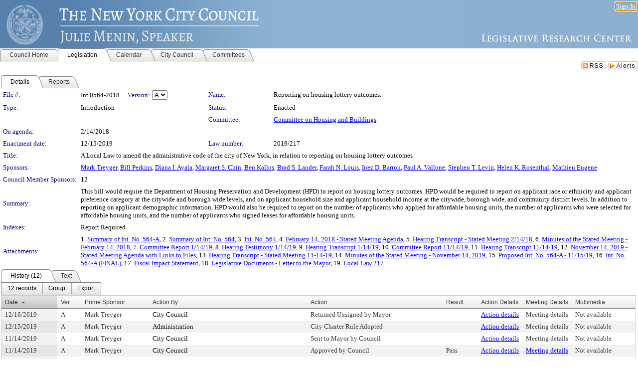

--- FILE ---
content_type: text/html; charset=utf-8
request_url: https://legistar.council.nyc.gov/LegislationDetail.aspx?ID=3344039&GUID=C7DF1493-AE79-49CC-B9A4-84D79DDE6F7B&Options=&Search=
body_size: 100880
content:

<!DOCTYPE html PUBLIC "-//W3C//DTD XHTML 1.0 Transitional//EN" "http://www.w3.org/TR/xhtml1/DTD/xhtml1-transitional.dtd">
<html xmlns="http://www.w3.org/1999/xhtml" lang="en">
<head id="ctl00_Head1"><title>
	The New York City Council - File #: Int 0564-2018
</title><link href="CalendarControl.css" rel="stylesheet" type="text/css" /><link href="Skins/Tacoma/TabStrip.Tacoma.css" rel="Stylesheet" type="text/css" /><link href="Skins/Tacoma/AccessibilityCommons.css" rel="Stylesheet" type="text/css" />
    <script type="text/JavaScript" src="AccessibilityFocusManagement.js"></script>


    <style>
        .skip-to-content {
            position: absolute;
            color: #0443B0;
            padding: 10px;
            z-index: 100;
            text-decoration: none;
            font-family: "Segoe UI", Arial, Helvetica, sans-serif;
            font-size: 14px;
            margin-top: -71px;
            display: none;
            top: -50px;
            transition: opacity 0.3s ease-in-out, margin-top 0.3s ease-in-out;
        }

        .skip-to-content:focus {
            opacity: 1; 
            margin-top: 0;
            display: block;
            margin-top: 4px;
            width: 150px;
            top: -2px;
            left: 4px;
            position: relative;
        }
    </style>

    <script>
        document.addEventListener('DOMContentLoaded', function() {
            var skipLink = document.querySelector('.skip-to-content');
            document.addEventListener('keydown', function(e) {
                if (e.key === 'Tab') {
                    skipLink.style.display = 'block';
                }
            });
        });
    </script>
    <script>
        function focusMainContent() {
            var mainContent = document.getElementById('mainContent');
            if (mainContent) {
                mainContent.setAttribute('tabindex', '-1');
                mainContent.focus();
            }
        }
    </script>

    <script type="text/javascript" src="./Scripts/jquery-3.6.4.min.js"></script>
    <script type="text/javascript" src="CalendarControl.js" language="javascript"></script>
    <script type="text/javascript">
        var addthis_config = {
            ui_cobrand: "powered by Legistar",
            ui_header_color: "#660000",
            ui_header_background: "#f7eecd",
            ui_508_compliant: true,
            data_track_clickback: true
        }
    </script>
    <script type="text/javascript" src="https://s7.addthis.com/js/300/addthis_widget.js#username=legistarinsite" async="async"></script>
    <script type="text/javascript">
        window.name = "MasterWindow";
        var first = true;
        var first2 = true;
        function OpenTelerikWindow(url) {
            var w = radopen(url, 'RadWindow1');
            w.add_pageLoad(function () {
                focusRadWindow(w);
            });

            if (first) {
                //w.togglePin(); 
                first = false;
            }
        }
        function OpenTelerikWindow2(url) {
            var w = radopen(url, 'RadWindow2')
            if (first2) {
                //w.togglePin(); 
                first2 = false;
            }
        }
    </script>
    <!-- Google tag (gtag.js) -->
    <script async src="https://www.googletagmanager.com/gtag/js?id=G-TTMGN2RHVZ"></script>
    <script>
        window.dataLayer = window.dataLayer || [];
        function gtag() { dataLayer.push(arguments); }
        gtag('js', new Date());

        gtag('config', 'G-TTMGN2RHVZ');
    </script>
    <meta name="author" content="Granicus, Inc." />
    <link href="Skins/Tacoma/Scheduler.Tacoma.css" rel="Stylesheet" type="text/css" />
    <link href="Skins/Tacoma/TabStrip.Tacoma.css" rel="Stylesheet" type="text/css" />
    <link href="Skins/Tacoma/Grid.Tacoma.css" rel="Stylesheet" type="text/css" />
    <link href="Skins/Tacoma/Calendar.Tacoma.css" rel="Stylesheet" type="text/css" />
    <link href="Skins/Tacoma/Menu.Tacoma.css" rel="Stylesheet" type="text/css" />
    <link href="Skins/Tacoma/General.Tacoma.css" rel="Stylesheet" type="text/css" />
    <script type="text/JavaScript" src="GridFilter.js"></script> 
 <meta name="format-detection" content="telephone=no" /><meta name="description" content="Title: A Local Law to amend the administrative code of the city of New York, in relation to reporting on housing lottery outcomes" /><link href="Feed.ashx?M=LD&amp;ID=3344039&amp;GUID=C7DF1493-AE79-49CC-B9A4-84D79DDE6F7B" rel="alternate" type="application/rss+xml" title="The New York City Council - File: Int 0564-2018" /><link href="/WebResource.axd?d=HkmiNSkKJcp9zYO7iQ4LQenL3JpSZe2UGKB_Pk4r5YQRuZzPsLMsZzwrSvy9lruIl5GkgwLvHWu67vwJMwKSFxUTlVdL05GtcnLDPfablFs-ZjDTV4SRhTyPSYW1NSg5lG_yG93x297US-_TNEi91A2&amp;t=639011835762949961" type="text/css" rel="stylesheet" class="Telerik_stylesheet" /><link href="/WebResource.axd?d=uMHMJgpmGPen0kzqrN8LWYpZovkUM17mZ-jnfMO1-mIpfJ3Mr86M6T5OMXNr2U0Pk9W3KFcYt5svpDY2wx41YtI055hyXPIDrtrd24Kg09JMsO8GiraCk1bp2kCwGMqpZqezdMXXuW0xEV6n7QuSEOHmuyo6kgwFzlOpXFFZ29M1&amp;t=639011835762949961" type="text/css" rel="stylesheet" class="Telerik_stylesheet" /><link href="/WebResource.axd?d=urCACUaUZeT6oPoIZXShbnlgytxq3wMs7tMUnmP4aoFvw0sx5OWFviaAe2ZbWlhhQMX8Mi0FTDYCb8Y-WNvbuSFn44BI8cOyIzL5cbvgqlL7S5R5XTCNn8Q3MetXqXHM0&amp;t=639011835762949961" type="text/css" rel="stylesheet" class="Telerik_stylesheet" /><link href="/WebResource.axd?d=QKX1AO1vX8ebWKfbb4eOTKZ7XgDBItWqLqM672Ig3qQ3HhlG_I-hz_SrjdyOSSXr635e3yq9ulHFcK2kM9nd4YaoR3EZIdjDueENN-Tv2S715C9DxrcbNBHvWPj-Uh8x0&amp;t=639011835762949961" type="text/css" rel="stylesheet" class="Telerik_stylesheet" /><link href="/WebResource.axd?d=VTwVlk6LPBUQNnEgvORazChEHtncoK7FwkRZQJcbGr2BVqdGj-iMW8n84CsnH6sQIOMorYFprF7_7AGvMwNv4z3tzIzceC4LR6sIHT6HRi6eIJjhdKwZEvy_5yWg5u7LkNe9t3Ja19e1HCM9RMXxDcgFCvouxputivbLJtwdIiw1&amp;t=639011835766520820" type="text/css" rel="stylesheet" class="Telerik_stylesheet" /><link href="/WebResource.axd?d=lsHxUYuoKn-ifTgGVgyNZf3eZVw2bqdnrrfBJ8SSWF0J6XTAyGsj2XcoukzmozU2bdmLMxJ7YwvzKl3RXRh794KwnXvNcPwTMFgJz1q2H-NkU9XddzMi2rc7GFYRGxglrSKxgkmfnuvKqK1tihnG7Q2&amp;t=639011835762949961" type="text/css" rel="stylesheet" class="Telerik_stylesheet" /><link href="/WebResource.axd?d=vsKpXOsoEwDUfVug9KOqSmMo0ZYmPmZq9pNuuInW9K8LhCVDiGx-4gStdZMuqyTrdQnKi2y2KGw-JDYkasLPmGPVTN_zZ42kaVpGhkB2gwWbSGRzM94ksIhHXxPA1yg_0&amp;t=639011835762949961" type="text/css" rel="stylesheet" class="Telerik_stylesheet" /><link href="/WebResource.axd?d=gGPJcKA2egeNvbDi_oMTrZQzMPZHhEQ0hmhbdFcuHMCg1mLBd2_O72dBkCkDfQ_FtyfPokWEk71-f0biNDBijcKF2cbjGOFkLqzBLNnzrv7MZm8BQmoKzeN6l0sbKF2FwrVKqiAYBc-g20wgLAmF3Q2&amp;t=639011835762949961" type="text/css" rel="stylesheet" class="Telerik_stylesheet" /><link href="/WebResource.axd?d=Nhf6TpUj19KZ9rhEj2xtdQWB1AE9x3dfjERCbojyAxXP6CcFUcpIuRIjIS_IzCgwDtzHlcE6eqDW_UkCZmMuD4x586LEbaG9IrmDoMtO4sXgHE8h6D9e_UqLYjifNbvG0&amp;t=639011835762949961" type="text/css" rel="stylesheet" class="Telerik_stylesheet" /><link href="/WebResource.axd?d=7RkMGAtaEIp2mKcOqdFCIpTlALKrRqMWBcpUfEVqZDRAcTON93eeg1VWMn9vjLDHerUGnVdJKMZP8zv8YJhqkfjFeF3AJkEqmbxWwem3_RafwQTUXWmkdAR-pgkwzOwyHrBav9bQkHGzPkQG7ZRd_Q2&amp;t=639011835762949961" type="text/css" rel="stylesheet" class="Telerik_stylesheet" /></head>
<body id="ctl00_body1" style="margin: 0px; border: 0px;">
    <div id="globalTooltip" class="custom-tooltip"></div>
    <a href="#mainContent" class="skip-to-content" onclick="focusMainContent()">Skip to main content</a>
    <form name="aspnetForm" method="post" action="./LegislationDetail.aspx?ID=3344039&amp;GUID=C7DF1493-AE79-49CC-B9A4-84D79DDE6F7B&amp;Options=&amp;Search=" id="aspnetForm" style="direction:ltr;">
<div>
<input type="hidden" name="ctl00_RadScriptManager1_TSM" id="ctl00_RadScriptManager1_TSM" value="" />
<input type="hidden" name="__EVENTTARGET" id="__EVENTTARGET" value="" />
<input type="hidden" name="__EVENTARGUMENT" id="__EVENTARGUMENT" value="" />
<input type="hidden" name="__LASTFOCUS" id="__LASTFOCUS" value="" />
<input type="hidden" name="__VIEWSTATE" id="__VIEWSTATE" value="DxTA6WbX/qfE1qE+WEImOrroVMfMM7p4if5S3bo5H/DN1S/[base64]/cN3pmlGnu5c3DOOse4T+YYUo/HCwusBAmXimx0yG3c6a3IoUZfNWZgKlhSWUm/yUyEC4GAj+Jn8HTFEIXEkCbx8YKZtRE5Nc4JTJYGYXRB6vikjOJzuXd5iSw82290jd2xYeObMQKfcU+yqPrcw8jchIMnq3B/m1UW7YCs1kOCMpwao0LMM4c1eWwmOcPdJw1d8mXAb694z99FL7X3SRkH41t7xeeMadUYOKq07X3hqYCfcfHVcAAlMuGkeW5mJUe3y8aqUFCfxX9NoqlywEfoA/douNl+r8OnFGEjlza6WINEB9sbMZFWQ0wxfZvB/is+gVfZVTHAF7C2VFbT4CEb1qWntE0k3qog6J1GK+PGsFyIy/lF6OBiSGUaptnBLSoyg9DJbyic0OSH4s9C+6b81KyIfKQNOT1DqgjorVZYFLlwCmin9zYZtmOOGYsM4D8v+cAedVeBapLnBFZUnrvCbSab/KZckAAWSXsEcmnd/dRQsJ+6twA7KvCyV7LhkXcy3eU3Gv98X+qENz+KcQe6g2VlhgZnRFYVH5FDHHOqVpmlkhMBktS8zOzVmylGQ9PYWzqFm14vJFOGOtrG/[base64]/C8TtX/7TrFryPFmWCeMUndZT5lGo+yKGO7tnoLX9pfXKguqHFUmD264V49/mff9+u6DTYp5CoCYQTlomAfUWX4A4gJxjylPWd9tavw09UMajjMPRkChPeXqK/TibZFOZxQp/DmOir4WRVZohdU28ZnJcJC8l7Yzwr1eE2N2b5PJ0ZP8JHjs+ItEWCjx6ZeJe5gc8MdNWlNKsZW4TPayHxZ99+b3ZrKXIIU3+jvnQ8kkGbJm1WfVE4EyPS2U4Ii23org9RO6mjTO4DnM51ZzueeUmkBS0NJChBur2gEBBadPnbuq+e4DggF202Rd/HkljV9/+JsyaLqItnZ3D6Elb/7wqsh3h8tbvT2b3yZYsQ8gJAtLy23UD/eRcatH7K7LPwA4InzMZ/fb5smvSOrlJOt3I7EAATAmELEqvxzWfQwGwTyJfeRHtwDxHOotLgi7/OGMT4bRI4k843q6hzVwngg7iQT7FcD/b4ToPMQxlAKQs57/imKWsHpx+f2ZtAyqAgQ/xdHOhSNVQFhoQw3jQw7B4/e1zB5fxTRi1QkY0zhV47AvBfoWJQOrriSUtfXgZGj26sb8MFnaf48J7MNJtF5FM4W0JeHztdmsvNO4CjxShZP4HrVOWFCspZjqrSluc+pPaohOs+y110KjvyNT8d0Ep/v8SkwIJSrgY6KhdiJZ6+bWIsNvrX/9hSvtoHPqx1fr3TtD1n7fjtu6JjHAh83k68kE1gsj9gzAw7kKJY50A8vh+bT4L0CToo6ujXL5ePlnGb+kL2QLWhfaxbw+PPh+KiHercga8GQ5IB6+z9zqOQDvCF4uXl5IElgKvG81ech+F8zV695VR/Ud1Q8pQNmIeFBnHoUh+YqdmPFlapbGxQR7NCmO+IZfSBa5rPRPz7pMma9RZTjekDpfcrwxvVXzNXgjHu3RmZ3OljwQsZdTPfMYxRaSglSGesJz3fWdiMZz7LmrKStyDF3RsUH9RHtdqccCSn++Hk1qpDgR2JyOxILxtOGUTGCXUA4GTZbZ07WDcbx/XcCh1V41ErfbZPmM6UM0/[base64]/x4lPW8syDTRnI7yBUCfUiOFo07dbM0LiioR2Z1UhtZJHlvD9VIVlphiSrEPtX8JyQe11k0sCU/2YdOApDX/[base64]/ByAXB9+Vfor+WAMUBb9N/Fw+87Xm35M9ywUZ+JjqS4tW/3cJLcC4m7/xISfF1KcT9cB+GYcgHRsGu97uSkoQbRXk+w/apijC5/DVlw+B1ECY+MZMHzWVpFihcQ8sIMR4ZXQfIYV8Ice4PANBcWH8YEubQsKNqVlkQk+NPzSAVeQ6QUwLyZAh0SNOT3S9YW29FuqheNK4hgFX0T65oPuhnCM4RKcv/8UZNx9nVjxebHnoCg5z2LrYb+fsqU4Kw3ry7bO10+fzocXA0J/bEG6ufES3iRKPhJgW2RWJfUM9EMNchAin/2iI3R24pRYxKi3AO9oMoPDOFcjhI8CLzgoQ9pgdXBY/H0kSoF3wdbONdydEDyKmK/8Um75N6bS0NtpYejWONPy0FB/cPQ/TGwJmBInV9S7S9x+nADNQtni7MBieZ2DjCmgNIu2dMCBq8QH3fhjGWqODkq52/B1uJMAoHyxgVd+2FjeMCbVwpqAH0YzoRpvJr1ZzVP/xbWYujF0S7lJ+xxWKXvK3cjU30Bnm8AC5y/7joHbkqGtCoaBXnRGut5b6fkIrDNyfmMYVmxdOJsHeC6rPlx+IUC0gdr/fsA1AxpgYkPF24M0qvjyNJ/[base64]/UcGUJTpcg9p7I4N10llYp1HspXXDLK8H1yfM4WvsLHdbmWHw/XDmJzuWXONTBEUu3k3Rx2KBmg0+gaX8IlHrB1DfIgspoNFb/jxayTI8/lp/I0LhEjl+nk7cd42KToE5dVpgZtrFvhAMUDglA7tZmDplJNrHyGJWVNO1QFGEDbzCuI9fmByan/udTADRB5j0ZvzIkZIe3s7N0OC2Be217XeSnzYabvi4QiRearsXYL0Xeo/bQSTTbXMfQEEHEA1cOVwD356WTX+cTL2T4ozVUhfHKwaqUfLA955t4ZHJ6QpPnCg7n41mPw72q9O1bixc9RRjRRBYe8WCzLcILUa0qxA7GP52N957xPSoAiBgAYe+F+U87v1lInFfrYGWhNJ2REkJo+QWdMl8dQo37QY/G+PvJaTMInADfaqAMLWfshrHRi4FhYeaczyrJmmWY8zfQ22k1yF1yKRV/fnigG+l/mS8vnJQ0gdso7KiIJMhFZCV2pVmMu8kdOiRh2aTdrhd+9WRwlxAH0+j2FmZhrQWDeIlxkVdd0mni8DPB4rHgH57gXEBiHs63ZNM7QlMDgpG0CSeTYj3BP2b68w6D54I+eyigrBWcaChCbHwTLdfidb+DWx/KCBaALC0TQ6EnmGjeGcSJtpDJgFciTPa/gdnmAh1nXj0b8lcjwk43fjiPIhmxBPvaBrL1I3UE4G5R0xWsxLUvR0FBaAslgfqj0AOViR1H2zjZ/VgI8aZ2hLRnb2aQNGwatpwpXLsT48UUbdXYk50syum3FdE+Hgd4VDKZYWtbKK1XVsJkcNB/Cx4+uDCc/EZM5Mp3/b64DWLmjA6zUdSCXrVzdoh0TN2zUvSvZ7Lwa6nEtMcNIJmz4EAystWsKLu1cIFc9ZWisyaGNjefq2hrUbSwW60g0ifk3cMdJQsKYbcofUEV5jMo7eiCnbvlrh62hpwVBP1A6rzUAHWvWFYZHktXg7WLeyk/SXdKTHaAVMA9ByHet/J9n+l7/BrYuUCmOyo7hbRIOdl9hvoMzYYlZx672CpmOTjB2qJC27jiHCFobVM55s28pw6LbppL8YAXHEyjiU363DeC8LTuQ/dQlYQpbNOKHExil2d7rF5n4PKnXxYz7GeQ4n2cHwv7bykCEI5WjvKFNVtUyhbMqSBVKTIg/kqCF4jclXAyZDzsbVidyMwVCWRO/BynXSPSDj98mks4eskUFZBL5KStJyucBA2uMiOj3nJcDUpHnJ9OM+bQR/sDD+UAuyunvM+Tf9jE97lKKE1u/h6haDDlVh3WbC+jsreZbwGRvlMcSZgp8MFPN8H+N85VnLrzKST9iiSewDfC/gMskTT+8aIe/3glJkLCHUPgTzGteQkbfFT28uz+K1Ii6uF5GbU77K6H1g9GNJpdm7G+E4fbcUPjALXgues2Jqh07Rfga27r7IpWwO/LE1IMOUAMeht0vEY3aV1JKdQLjVlFD0Fxn8GFemm64pSDpPpaMe9dNazQR/h1BsqAoOHwB0z75Il+DrAmBw1sh1afgRE3ZgIHlYN7XXFrMRhgk4q64h0WDWSSxjCS5YMN3+N7PmHcOfM0BVau5aLfY988JcMpDqafRp/pGKMpWEz2pWHEzPPuWRVhkacSlDNVI4BwUS4vfu+oHyg/znh/GmJvTsw3ocNxkPA/QKaXhud8O6TW0SXLtCSfLOc9f4aLLkw9t6tQa54DfkvK8DVy/KGMJbP73ckwlN+HDMJvzcT9UgjE2E6G49MuwiwdZoaVTeWmpwmDNKm/z8hcSxpvMUxiObJSo7RBVz1GF8jXxQT3+FfnOkUWi6cRPlCxLGqTTsEZmf5MRlRYnn+5J051FhIq5z8cmcpES0+/WDHqtU6Sk9+J78YlFeFpIBO/gPimY3ZEZ/GAZIriLseQy1ob+SWcHN9PgrYVH1Kg9DoA5lhXOibcvmD0Mi4K3uPoH0xCjV0fZU8X+mj6l3Vo2bO5YoUud1DDClTCHpzOtFnrjJ5ZZ6ayrmQRFb/FfAlyl+7tPgv4rdHdAQ4xq9KgmhiAss3NSCjBApXhlLW4quM3K3D5alW5kw4AEEKeFWPljWiaE7+FsZ7C+HYXplMPUcoiiRL1uONDDxExy/QRUG2+Ywql1rdvfe+wIqseL15ek6zVneIFzlA7ekR7g93j0nj7EC/9ktx1ddBOFrY1xilryiAtg/mlXHpeXtsKwmACawqszvzIx/CB7/M6JWFK1fnjkYss33UIx5kXoRmqfCjK+2j2nhZH0oeLIwQuaFuA2ntS5AfRBg+dt1iuO7aX0tW9j49sQGWbo2HkAUfvNDgsYpVoEDGWLgJAjQso/fTZBMRktdNk7x/iYiMeucXMLirNRzPMw1z+A23z2QWgOYVzTXxSAfNJqHFSINMn5fk5EeKILONj1l5ehRq5Dive/8SsExevSUyVLXKs6k3KfJICGDS/Hv3tU2L8rQ0qG5aGO+kTUEtJyFMIB6C7X6ws8XxSbrrUBPEwmLvGitoWl2/gzUccZLmgEPQl64p6cPwUgl2IFP8Gjo1oBLSKebTZMtCYFZsHr7Si51MWBdsJw5N8mDvlvLzNAwww4HzHeIwcqrNnLff1WOCH+W0uze1Ycn6jgH01+Oi+Xv9tyzZzSlCmtNNk/v/y/[base64]/thcXBrl8N9GKIxZjg6Jp4f+gSUBD0BGlakMFqyXoUQTGb99eerLPyKL6QaJxmudzlSjVEMH0qjh/vnZDkWkROy57/3lxszfHZ/MfBMvPk+j4SZhCOdLSPu8Sn6IYJhinaCzNh9WhHx1BfdcT/kVN1gVL1bFIKy8/RzlyTxgasVJH9BFvpfXRX4MUjgvjM9bRHl43fYJaBmERFMMYMT0YW1TWGOsoJ6ZtMs8uWtWr7+BBEWEaf0YzMUc5Kk5d4dVkxCFnyI3h8ylteuVIiVR6LbvINbNmtzQIYby7D/jAZlXgiC+lcIpXUrwXXo8dZxu80i66MLexRvN5KOxiC5WodjfSPnR4iWQeUDHtHR9brPgbq3jdE+d94RKTSon3tjdwI+hLu5m4vZCyyg33QDA5PpFoeHZQV/CS6b6zkDHsXl8xwaAZEFBZ2Yq/BlIZoiR6VR6sWHsu2AN8ecmPUCw/bajS54YWfToKSl9xzUpEx4/GaFj7b30B+l5XZ4bSSXFOF0MVNQCUhceOeeAAsdvQzg2JJBz2LQBUpS9174Yg3ANXBgrxo6ZCZQZ2wcdOzXiD8hNVXHoN8VuUMlmxGxdgg650PQOHCxGKIsw0fgkZ1tfZTrrGkR+Lu7cvw4XxxSAijEQOWdQaU49R3YVC9JIP6fct/F0O1/6c9mD4q7OwWE6m3O+3MUSWxEB5fvmCdlXSR99Y8QnN2UUWFG5X7wNhVkuLQLdytFCPL6VKWFmWch4Cncq62WcahBOeN1/SMbXQUTvq8jV4XEH9uh3pThGoXEzfY9SI1HnLPPOCXENppW1H0ryLN4iehuPhj9vcJNqNA9kcaM7keQa2Y/q43WqXNu6McgwA/fXwSBplfMJVV/5N0yMnYCK4htaJ8KmMwl/1xMGsgRDr0tL/oJ+sbO1x69J7f45ztwFNt0hyWUwZIIBwH4D5aeUHEs7s/+DEfBY1zMrv5efp10VnfIJ6qXWqNf2mb3QV/6tA5QUmeCcZCUUAdl2M2GXZCC+oIoes3+Yx9dhAKmYtJe31ClTKv4pCeZUel99rMPrjgjNNHS9QngGWogzg0sC6VRe0t4zgnb3Ltl0r9pknifufGDHx/HDRC3A8OwLc4OzAOLBVsF36G9bAxYeoyX7M8cj+GCMNDMtasqzZz1j6beiOF0aVEh7wX3eEs3Ak8CNV6KpGAqPAL/BUzVAo9Bz4uy58IM3D7AgtXOo4c0OWFD0m/Nmj6Rz60C6voGkS+jSrL+hITgutR3Q876RSMmncvTMB+wHmNmCc+UM8kUj9OvDUTaSgR3pKgrBF2wkHhH7AZ0y5H4vv7xHJdN+jbshdcAWO6OV6LaLK+H4433OEsCj0Gfn053AenpIw/9BBxEYZxWeH5WRmjPiuG/GwqYuHoMf+ft2hpgUFCVH2OrojVssRvCswuyeNHuVtSYaHPQSwOYW9oHQaT/GL1Dq6lksHaJtSupQMQVKzZnf6w9QTSpTrFlfJpoJApslR7qWaBfQHXpUBbQ0aPNNYS82/yOjWkM+2T+T5mi/UU+8QOqLloFj+nSwMPhRGbdZfL/FRnQeebr/TF0x70ZgGdp92Zc9OXxXRgZ52nVe089CiX5v1H0BBHD1KMoaI8nio/sLJ9xiGnUVbBxWPGVy/[base64]/Ls0jK8y5cawr1WvPn0YOSl63NpuzJ7dCV961x41XTY6+CreKUmL7b2nORFp2xep8g+7Z2ew2Eqsc8eJZ5cmebY1hR+n5EJ5hgpp97+Z0EbEdYqcVddxInTwJ7xLnK0UdXKIondv6FsLO0qRoXZv9x3pGQFO5WgsR1CrgeV8JIK4Nsc5WnVMMGlIR1MLQ91iCyNFyi8s/fUD6A52NwGM1z/[base64]/[base64]/1jXqKUeKY9TacgLtoW6SCXfHv8Qea5PnMzzlptetOlFYChXizEJ73uhd/zmNPSFRm8osW0waNqkYX1aBfLe79Fc0kZtEjLyFRcT9OR9xu/76mmja1F0VSg6K/q8++afPLRuMkCKDW3jdWFHEs+e6lSq/yRYUY1LMZbiDpE2gvrSOBwSCbsCjOCvSXq8gSvcUdVemWmhBADSE9r/dezMqNkFY/DL9Ood2f5zjWW4ZfmnZ6FI6+6bk8766RuAQ47t52Z+256k7ardXz8/PnzdjroCTEX+M5haEqJq1tdmXoifuCAMq4TOi8kcGnfbLUEtNPUp5WwMRP+etEF6xum2fDJnINsTt31NS+jT+RIu7UhaQlm6cS1AKBW32vyU4UH0OZ9ZcmjHvevrVwG24hBEBEE11g8dqv+Z3Uo9Fl46t53x8QEpZnim86GgEGcqoe1i4GtH2XxQ5Fl/j9cWsYtXJiAsabhTKUWp79NNqLqupsNZTx2KssDU1PpdHOp8FpjRJb6fG1evYu5ZF7eMtcRyGvEeY4aaOrUaqSscU8oK18g/7iiwiJokCnQbIMT2EP2c5iER3cGvv4TdCjf3lZL0Zldpei4dA3QiLqPPgNGfMrs5GJ9DUHIDeQn1QoukKo71TsTADhbliQqTAT+Mki4gM5Rxt5wTb15xBq6Whe4crH9ZRLwj+Ikm+KqQNCzuhTHetUG/cAF7wl/VvL7zyvfcYSaQTyTJ+oM4e9BeI9FzPTEZwCVRAF9vQ3bK/91/2sW78Y98ow99dBlanS350g2SB0HpSXDOgdW4ULduPkUm//01HYcbcBxYYEK751H6odD0FHAu6rP9C40ndkTTyz2tuPhZqW8mfqTUHZx8hRCR50KQNN86HPZvXC/p9li83uejWk2C14XSGLlibax/EvnT00YQ3XUj86HTIff6/[base64]/klBm0vONV3opNQxw51Dt7gsVWzytbnPiqWEtEOTNR6FcZWPtenoZe2TsVNFw8iJdFCfpuRpHv9/[base64]/QjCdVJGmCLQv5IjOffWbNhnvr9O83yX5UR9b8oRYg0KfaEkrDnFhh0c60hDfwFhvmg82O3zsrCrhijVHncIpJG8oj+YiPZ56itqWnKlXyb2rsZ58DMBUrM1pUELVGKFe6pvFcWjtSZPGNcKVRcd0zQVOuB3ty7tdkp+GlUwaZ4iIjtMp7LMBUVlMq5x8CBSh/nG3jBDuzZHyat+jA0in+WyNxSbJN7624kJjwquXwAX5LQP/jcy+NCeGiMOz2jiz0TKYIYNJN72+dbcR6mcW/w88WyA3J8GiF07LjdJln2PLUVTsxTEZVD7ArGrTS7uMfPMKCY0mKfkuAEQLw2gazK3bANmb2QLmmqqQfUcos5cAm/V1KZSdLubR4Yv6+ap1eIBMY1Ff/nK2sfG+MVBT0Cm4OY9q2WqyLoeOQozeFVB1xDHzctBVEdBQ9Swa8MMEHu4bq/lJO7hhPcCcVpMfSD4sCV8MbQejjRt84JMY/bjXAHrjG1OmhKVzPMqCu1Y64Bn9sZxPt4v3Kjvh0q//WUewc62NlbNSlcNPVNUfYSSEGxy+SqeGyM2gTRa+BxPXZvq8TSHRBsrfhdt5iPwV+UTC2Bij2WS5CJk88B/Amg6jUsX5uQGL5/lRPxTqegeRu2an09wnb//CDws/jH5084o3tJZ63ovBdNE3dlM1E2ipMwxCUzQtRRdHiPL7W2mFi+n9esYAv5Uj6M4CzL11K4dt4Jrk4cftjUE4Ib7fogB8oa9eOVoEjwFjxXv2E72EW99uzp50OS/vXxwu+GCfWXuHGEvqRR0SdoVTOnALeKYy3Y82Bdgml3e9FhDJAoRjgJOnmxupxnBojqBvXQMdWS+Ei4FvIZ/zaQHpMChxqFFqnJWuznGzT2P/A69ujs+h364rMQUlaK1d8GStnhQF26SKlLkq6ryd3uxfN2t/ijqsw3JpXOipERLNKluAHPrAhncWrO/[base64]/XHEkiG6QxJDbhiyqmRMkddnk7xSj/Ba0W1Ryw75sBQN0LgFJh0wZNm3KroE/K9+KQiEk7TTowAAIVCGewoUw1wE/N8Eb7IAaBVGnF1tNUMSxsGRB3zf9DRhWNwLcOTL6ItjoZcSGzOSuTN9WSFRrEhx4eTaCXd+5eFzvEncitupxPXA96rS//yi0IKTxwZ+EQd0mHi7S3caxkBv+Ak1h1rWTdtV+rzG23g5A8CGC0pD6nB2Clyye5TLePZm9Zg0NQRne+GgOPixze0hn+G1pgHOayEuDuWTbyrrYikZivlXu5p1ICJquWkFLd4kpgX0aZZ7aCcf2DvmfTCS+Gf52A9L1hgQ/8HGvF8x74eNBBO/3m0lHBP4rAJpgi2T6XtmA3T2ltDfSVamsrxkbT2L0rTtF1LJwDUh7/3k4RhvMKYOnIO1tZT/25NPddG1z+Mm4GdO6XzEaUJmk0fcuTvNVTtA8t9i3z84mIPYco0XcjGNJK/wIhXVDWkinhBJ0TbLnN8IsFpYib3uzbBKFzLsYXT/W9YvhaEdcQ4uKIUFEUVl+6k0gYGIiC5gMhp1Crn4FcI0wPwS3E4YwWK1g3tLv21gSQ1V35P/3ssZIZlnZXR+HcNq7+HDYX3e2W2JbNb+UNqfujOud7DjBrJp1BIXJjNfJBcBYSj6qTWJ/4D2qZwuxvlk0uvhRZ8wBSJFhocjrv1wCxtPhgRjU1g7URgREqJAxco5G3NDh1AgBxwAn3KQWp/K8xQbb7VwL9K3NwSJhZU6Vmxg+vIN8FhpeLBOELx7ghfCc6xRDlZ9gT15Tm1cKflVY0b+oM/LxknroAiVNhxTjJ6cpKt6QVvTmv5sNaChci/jD4d/z3yUTUEaHKfwHiEgFKjFZ8gVM7bVc40RN2ijnanXGSqMuf086DpoEHchVNJEs4+zmvhYrc1SVVT3jByYHEpi+zELgZgR0u3GGHv66ca7ChigYGTU45RGk6rPT4Ylyq0kAXH4oY4xFdureFjarEARpbjRI9EFlawPKxZQ2CMreEtysarUu5C5yyMs2rs0eR7B66G/hWJmc/[base64]/ChxYDfW71Lia74FD1n+VURsfGFD/i/dShsv3ZgkvEcaYP1qNR/hry/EmypMqXt6zZcf567SLiqoW/0M8iDv2yFbeDUfrVT8huGRlxdDurBjAEc/tvDXoWhSNA6AqKALFbI0jAebm9lFcoeRrUTfUM3I/cO9kWuqB5NnqwPrbcPGTFhg8DCLkiBrSV8tcHv7+Da/yIAh6gKdHoWYu7Xsbun4B4/lcP0a5HUD2DS3SN/PE0rpek+mzbqzatsE8iG2q2LiS8a1IySPCROpFALVGm5ALjxKX/P3xE3jaixAcPoA0wVkO8yT1gouZY1QBhnxfkeVk8EHg2OHHVagDU/WafOP862M90oxkIZXf3PMY8NGhUzTjFqYZCdqajkWN+TW1jh/0VCyifB3IWX0AOfnreKBW+Ci9ilxSISt5IsivbCQ1u/BlIxkbRzHr8smtM2D9TFDEV+BDKzRIQCmPH08B2SXp72XkrtNQVIBv/SNROKesYON1P0y17oQ1p2BF2moq/LRT1gPkmQF3LwI8hUYZ5HNtv528b/lWT2YjMpqZexkgMYXLtjPcEmoxUsINn0hxSMnu/d7q/EiYc/HFpxdpVINrAq8aVTlHL6+xa/dwBjFgUn5g3MuvdB1JhATi2sZF8hg9Psr0Sr5JnrEFnsru/Tp7M5ipR8jhMbUBgq8sMHmkv5kl7CZ1cIxxhP4OJyF4Vt/4wGpZ9WC3jrcs86xf7t1e0iOfpPcvLVzDIXj2+/vI/[base64]/lWKWBOmViIAzJ/otZdCQh7oIYhY4cHobHJbS70lGL6efD04k3WZS9hu8RS50A9M7RRHSXKefmANqOx+bQdcxAO6SFVX+TrYZQ+uhkko0qZFjIgCTliFc3XrOdskRa2UtnDaYtMelNHZTOB03l36n7tYm5tRk8mNDH2g36hwhDgr91N68q9pjsHbMRpOka22DBcB7/Om6sWicRhwbB1VvHgRSyo/lXAIX85uQwqwfF9yTBme496FGW5fWC9gA+9inLm20gtEVB5+irVhRStHPzlM99zPSNUCukdI8aWxuqhYkGx2FgEk/[base64]/lZaEXTjW4W9kT9kuKQaU6KhT3CQ3EUX0+QeYQwWFNYVBzA0Olu9nPaNNRLJzGIXdsWuM9eAHatAKIe1prPbqMV/L+8skyU/1tgsCnRDet1hyZe4Yhrb2I55oi51u4zzwcYI/gV6W+UmaLPmf/fFS81oapvDpGdj6RV96uosHO/Av7oUwW4N/lB7kOKABbcfDxQDd8wezedKdqtEBHr5nBGydC+TKq2HfbZ68ZN9hKuMQmslGRbhmgFH2J4ZvXf/kP1vVZZpPKbzSafzm4KMTKKHQSHxoESWgT80FbAO2rBtYpeOwNICWf5adclE+oYupOkVdYIVK9gom+5iIUiRXO/XWV/b/vspqt/srkIdjWeSHinGBrutCPp8p3F+4Z823RtMpdZRt2/ivXeG5MnDFU2EAa1EINrSt4ZRDo9NbhYvr2GOO4xsTgHTfJlL7hI/XyizIJjBCH6LJWDLvPUFSk7Uk9uJYUs/bObVK25COx07FPbxHOyKBjICm31n+IFrL/yVLAPi+jDU1btewXhFYd4rIaGHDDr6N9OYcNnuVIAX2lFftmxjODcE2JjSlsRv7zSeb+hSTT7cSuvGHzZeycpgYzs7u9SHexyptM7pUDreyM4hBQHYKZB7qBZnCV/AxD+/[base64]/PYxR+rgygkmZpLmyi8G4obkkNq1B5X2MOSrGAqcITzqFsJOeZPyVoZj3YKk1zNZD+O4PEGq47dPamE4UgqmFuqX3TshztrmkIC06PrxxEHBT0QTJSHu3OXcmIKsbh880nahwSg0JDk7+/3e6Z2nOhqFQwHNEnjnyIFuTvyDZCNmFyt1QqZYbHjQ97nROkMtDc7Qz5ohDoa8gaidQmkCiCozjqlO7PJjX3YFpidkt1YO+8z9rAHKr41YQeANcZFaGLRkI/Do8ML4Qn8q0zCfMJT7YNwQiKieggD4WNUAgI+QDFHEkJ2aMu/F9ZYLmXA/Ke8DqxbdgQhIhlFrIuikOm6Q0PPi1jUbUpHOem4k7E0LxHoJRAkfNKz5/w+fxB7tmVTLuoJ2dG1H1U46D0dX69Uu8IL62S33hHBbRgVxTid/o9IM3YgyJy6lsbe0EZFjPfgvuYswCfyyelSkSJkjNw83XPTsIaaWkWYFBGTNPMwmfeePfo76J2UKPzHy+zn7xVlEX6BaO9lg99WVR6LWj88NtRDYYtfqdyMXnsrqSxQLzbAfmxFsyWiIm0TeL+eWLw0CO4meQ8o/gXHfLTWW7Lz1KPLbYUgFHzMDqYjtqgII7rl0gC6L3wlp6/DlXGc+7WXLJq5l15FqEzZQWJVtt6tCWovFiVsO4uMj8YFVRPtWjeqcG1Qm4hizjtRAFLjWkUb4GY6To/wYpAT8g416dLv/oc063j/o1xBeWotaiqkYzkhqOZZ3uyRZMRQCk+HOi5kE+T1/V90MVIIG5f6kn/0RAF3FUJwaKTafEgSg/xgoE7YbF2iuQs2ylmmzfIfWMmE0ZpqyjLXxk+g0xraEykWxHjho9Gce06/VJeW7uqS0UBsj8v9eMZk4Usi5spQLDp9sY+eJk20y9i5OLIQImzhcYNfz+bE6n6rGi0ce1wIM6RXnPpLkN6LaafX65CaNlpfMwQQn/bXXVQM9U19dlH3o9LNioig2cHHB1Hx8U8bW4Ms2Hb1Y/8FrVcNLOXJ1FgH67VYfrEJ7wZfx8P+vLa/eHpTq2ZO4HM+wFtK4DAXTYbYkEQQCwjqYqU6USRcuRVX8Xkdq0aKws2Hb4ynRosmWFmkFJJXm8AVvV8d6I8cX5KQCjbM963Cpp3EwqIVlGyWOL6illJJx9ZZQsTq4XOwyOI12/Iq3ZoAjRUBPs+8qOfGBDQl1usoCLCKFeK+Mlft5r0UXhuehLOr/vULlWG8WKgTpqL6P1NmLG1gR9pVPVvOuE+iOI5CJq3/kSh723ADbcl53oGjVtua15tzq2x3/TTOQlDxdg+d923Z8ezQnXoKQsdsM73Z9P/j9YmhweYMBqg5Gp/Ocyyta/cvB8P23s2928BO9+c5kNV/mPQ360nOUZrvuQwd+HSWK4PHeP2wKzv7vMJS/JfFPfRwjO0Psp8wbj77bb1t9za8WmZo1V8dRXW9UL/AB+qmqP/VKti5XaHvoR5i+mkqg/W4VqPBmxl6SsKAgyK1S7w7nxKh2Wov7mYQRFNkKCPsG8edRx7f/3Bu/pmG6psceYNtIcG80VLBbh27BEvr7eGvIWYRymIt6tKarVs3YHiqpT9d6mxHWhOx/[base64]/6tb+Rd5GDJlXlGIWawM6ixwO2/Z/CN/le+ILrJSbY0s/Qz9xZEpxBjC//Mba20RE02qUboxd/bxHoEt1MeJc44ClYhJlAE5RXQx2rWHGdUPNu9V1nXVkTKTpO0P1TDqwoSswSkNUF+wTqFrTNGtl7lPL3LXmGX3SJ4pcToEWIj0zgzRIx5p6gFpI9QNHJwv72eTt7RJu0RCw/7a0nDZPh9LjqMi5g2IO3wtMR8+6VlCSksB5WNFU1xj7iVpjqPF4eVVL7qMbztboAnkGWVbL4NdAcb1tDCOQM29n960DwZl1myGAmHS9LLbS+0kBIK8cQG6k8Qrf0BsRaju7diIBbwVvRaUWi6o5DqkJHd4sWqBYhqJX0WS1b1N65W/x9kvE8XwbdmI6hGvj9wPe6wQZBLNWuDGSxkAuCpWXaV1W04IqxLttscu4A7c7BaNdQFv5wlcYx0tNKrnHRvIrdt46ddGDC9FWcpqPVcPOR12sB9V7l1DaUvEUzXESFrTd94O39SkxJWnDI8TWiA4s4Vf07KXd5N/SuobnMNFjPN+qLOPBzRZO14a+sDgDhIcYQZ34ftmXszayBKHy1Tafztr4bH3krAEAQjrZO0PLjS6qWMGH/rzrzSUqtO+k85AoXsQKyg5cSgs9E3roDCJEGFWyOjbU0L8eLQ9Oew43LcetdwyNmBD8+ZFvTU8CJBRo6aNgPk7rxxmINW7fLFUWga0WQT8Z3NOfPuwsP37gg2EScMJvrPSc507u535gCDM/UkieoMMZQ5CD05yS4ZE/pahFJx0KnG8PtWqRzJOyVrAua4FmFubIHSfjoivLy9eRhckg60iqMKK4C+jNt8yp7I0/bdkVDAsSE78Ne7SsC8lGhDqFOe09JQ+o2HkOXwDTmARTWqps0eufZ9cz2xLzzLN/EjQ7HnNjSOkConu2bgsj1vbj2kEbn+pS5Wstgbd/OMhelkL4wqufP3OvGt/AOoMUj+cKma3xBoVhoFPrCqMzxIPy+yNf0UI6SbSWA1b3uoQCUqB0aB9Ya63zbxx5ZDd2EkwEGq/vi1iJ8585fvq74YtNemLaELDZM/TbpTDJ1uOUdzAWkiDf6ZFqVgHLOpFVzx1d6nkxdUSLs4v4z14En5C0n6n4aKTwV4uwKfHZiUQaDIx4yX9SIs+r7F5POyTciaJC1HDOp8XBW5vr12S8MyeRJG788PDbPjSKflV+yZx89XO2PuEmtR500FcIAieHK4UZBl6hfu4R+DmVJGJL6dqVWcr4McpWRamSCLR/jrWHI3+A3PX26ttdCvs/49ldVtqYecC+OipA2GQG8lq6pbJiN0hMb8zJI/WxPS+CdM5CsvnfgUxdIlt5oiTrDI6U/cZbJDzior8baey8/0SSFi2RGBZv0+Y/PNDM2YSGugurC1y8mchjaIEtcUojICubVJEqUt7zObCez2BenHfL6hUT1hm8VC7/bPZ6xUp13ZgpQJkXWAZgZA1h+8PBhtG1lYEVZ1DhbWlgR4LoB2ucAAPeEwpNF01l0Y2gsPVXYSYLBM+tm1GX2eIfea437iDcOzFXvWcLkhd/uGNB87d3TxNKZie+67M5yJ1I23ovzfZy2AtYGmriCThWgQDBA0iTD3y/[base64]/vd5hTrbej8SKiCEcVM5+Rxa/tDGSpkuNiLA+lvnUM5mgu9TrSZ3PrLunrHuBt6Xrd1iDzOncRkFCK9Y8wbk5D28iaaEoyROLdiqkIiTl5vhGdI3fVF/VtmVPkKR+cgOr8K0nyfs7bYlmKsT+vCP4uAq77BKoHzUTUXITp/jTAjZh0yG1Vv26s0QWuNGS1ab/v04cRnzVV8DvWB5j9cpM9w/3k+Fa5h1cd1f7zUX8KRHRV2GxeO028iSeIEt1uij9tCy3lajMRjHE1utIqJpXnzm2aKjaCBvGa1ajJjxZ8iuw6nRkLssFdXMizetqfUpnd7/qVIqO54vstiOeX9DHDFSTVhC6aZ8xzfGii+hHbAfMPiEexlg0nfFB7Xx8dhjJ36+eB/93eS52I5xNIOYQbn0sLnXJfAPkqW083CnLUMN167yCQtIyIUjQke7Ig94WLaGwczA+f44XIrW5xHqH4ehsqV1+Ez+0IcHGsG2ZAy8bo9JRQOe5wctEMMynlC0IQ6pZBLvYZVQkDe/m7VoM2WC70eCDxUoyWEgps1XHRdtZRijJGen8Q2s1c29MGOt+RfgkqPMVGGpjQn6J3ru2Et/eEbcnnNzewKtFljLov0MBjdOr1CFamu3zJwZQ8AG/Iz0u0pjZZR86j682fozgBbyo6kgBOMHHSkUsLcBdmIZ5oT/DeYEmNzRusX3+8UcDlIPzMM1iMzLXxaruXCzExpZSHt7yeiK0/7f0LoxpGgpBPIycYvEK+GHl9KXICugcKwT/8EcMwQA0gXFFtWo6Q6469bziRZJJV4LEMqU7d/[base64]/gh2lIEin46+ET5OuzLvR7JGxPM9776fV+bQE/Qv0uiOKMSOJNLf81sMPHei4zJr7lUVAprqOpI+UAJd0zE22d6UC3GQ0+DUaP6oks3qSStQJ2dOtl+3IwYwt8dWvERWP8oQXBwET1Jjf/Zj59At4CJ1g5fyr7xkpC9lD/Ha7Lezyh2jkXSiad6qmD1am43A+cpdyEUowGV00+lOPjWxRIq/0sSp8hQV5oaD+9gxb6jENleSZ+bIqrO9lFowq+rvQnZj02+3sZVEBb7JxJZDLV1lT/WpbcFyLZ8cf9C3V1Kckf4QxVHCgeJsrmgdzs6RKZWwR/voR7uwvTjLHruXD8BpGfV/yVBfpKKZ5s6HDrhAiasJpF8DKUl4PNcBsBPhtb108D4OmQEQbZo5g4KWCHSUfAcnMuj6NVNMEr9ReUIxp4IVf8k64M1UXSL1CzfjLcO9IYONEle4yDNEu8uzbvoDGjE0S21K4PCaTdl435gdjGYHLitAyYyAfDOIFbPWrQG3tHNBwT2cgysKuH/YtpmzYDvsxRsZhRyoxtkL46u2ia8us7jjn0oGpRittfNyP8riD8BvHY0G2Q++3h3HEyygdDKV1ZQQH34qfApqC/FHp0tdP9soCaxUjxCiEaiD4YoyC9/gZn8Z7yYk2ut8FHFH1aDh3y26E5O18wTi7ularRqB12X4OzmwrKMKFJmeXafrw9h1yLd/b+U4PrIylC49RuAOi1mNN1X0yyO82DAToxcNJmDwlNCuiKNSStL1NKcn1LZqZdj33sGEVFDNthmAN3Y/JOmMR1OYNukZ8hA1F3WA3K0+iE2ClzTJy9Gr09PlTlbluTX1eA+fVWDj0JCBb0dhQyKDqZQYYcMBv71eaMIm8yHg8WL41CT3eduXJkETUm5TP6g91OSSTjzi1XaHVF48J9ezEQI5mn/YJyS9t13DinMSgPscUmE9fM2TCmB3tgmE07cBgk4VErtNDpzVn3f6UFjk2MC2U/Y6hKBZcu37p7niXHx+H9CDSqEWD3S4BFMIMhp7ZjYak+q1CRR2qOQ9yIEayB8DyEVB73xfgxDv1qlVFDBCm58qyLo/TeqTVPbSTl6KK4+9dT4GS85Crp5Q5wa2/c6xaVKqCGzvSRxhE5VBHW2PDjQyYkinvYMzdDTTaFkaOMtzA8RwFW4mB/q5J7itcAA2V6uRtyOJ/mqm6Z4HBz1rgYmHniOl8ngH3HVW1VCJTefIWO/HbcpC5goYqqJj7b9IneZAluxVlBbkJJVHFMfT2N8+xBcMRJ61K/ELvjYih+CcoXlVjYuHv3mi+PRWWVtB7r8WMqZfCqS+yzzNnqVAb80jDk680w46aKvIT6tvlBTBbr71/g20PtK7edJ5NDlmBO2WmXM1Id2F/kqtYT6C/asn04KOcZD0zelnyAJBVsY8aNnpre3Rm+afWc6xKOPNO8Zhfo/oxylljpjlLJIwNoOnaT8MC9h6CKNlOk1yIM613A/ytPegJNkiOQR9/qjtNVS91QaiIhwR8kF3CEhbxnITGBc5oiDS671trJ6K+rKvcW0BxzSkdo2YeGIZSzDGK1TkBD/8IK5u7bTvX19gg1Dz3ixJgJB3Peg0M6QgGxQWAzKOjmtEbGiXQzIo3mzo+aNa8hurBQk1/oA1LrHuPRRRcusvLWneSoPdUpPkls3HjBNp/3J1eRnj6pwrcuz+X4eWYrRV44L4o539tw2TNxxmKpvfeNHhC8+0rxKLJMUciNruzMeFhZPc7gi1gd9eANJ50Y7SnXIObvdu3QovDAG7//Jt0VhvX9UC2Bj5Up5nFahzt+3vhgsgicLo8vd3hPK+O8e9BmWEc/[base64]/wLtTNrldfLhibTmUdE6NFKhdtdHBn39AwGhZMU3uiGyn9E7zUm2mmz/BsNg4NWvk8jnx1QqVJdr3K9PMDrj2bLf7pdb426s85NDtk60kAz2dSPeUuD82VsJKeWv/agxJGhdtXEdrB5hgs+QfmslaBcUeB8UJlr0+5lDOEZhsaoi2qsd1YsprIr8TBkWAvL4Hj0d3Uf8TVquFc7pWB7PGuSlmbceNJMAm12KrY/uE6TE5OGfattgP9tzPddxA7b5DnM29tNoCQ8vQoQM53LhE7+Rsv0cc0D9udx155Mt1ZN4IZnERSbeAqN5Sh7rXneHICe9Q0HnLEzlsnM4Nm162juaQvCh4foB9GDBZHkaWpuj8d1Su3st6iC9eteUCcjC2bbtCjxSWGLAM2XBQst3NfyTPP6mamXVTLTrjbm85Su/L7mvv8GM8d6axJICyWBVua/ifGJpcxIwVtv2An/XceM3qkHzILrbg9X3yhAWXaNHrOtXkgMEd1EoWXVZIfq01BbWD6xBhlxx6IDz59ktBZnJ/67hLJHKbJM/4J0H7EvtUu+xfV2K1AtvPgqWn5YmHOwNlsttGekMU6HBySZ8Gma/IPmwkn2vlMqxJH/OSSKdML0aZrwMRrBKLeZhXHNDvdKZLvbI7WAFrWL2I6D7M9xWvy9CtVFpLtbZ59Kfy3gt46aGPcDK8OwGO7MYhJQo1vnA57eb3BFxH5944VDBp1bRqjXuOYdYo5dS/ODTct0aR1xdw3eM/pXIoWLucSb/Az3piTKahCJbrg7jMK5mdc3LavRHImJ4dUNCmtbrKcHSwvYrbHPD7JlpKYkP10EMEgWoe5kflOZ04u+e+FszQio1daNoXco2yAJeZKjQXtsBSQHjvEV9GH8B0LI8VRksG3yVuzRQgWB3wjnGQhLIT9x/IEzXPNBYcHPSa+m7Yi3VkAx0ge4lFtT1UNeK1KE9EUb1uftHfn6w5jprO2M80ukpYvW62CBjNfw5bUoMEt6Y0YnI+UeNyuOCkXlnLVOp7IqvfjCDLgwuwRF3MA6zNlW+7cVdT79E/aybg5gMsycPZTYrV0hH0+Lq556OZShMnFX5S2B00DYxi37hP8/hrK4ZfSLZ0/TXl8u+MNkFItH7A1qIBTioXEZorY3ibEMBJkjzb8fyIv+7zFYyGPEKyqKD1z9dBbJ5ksUZkQWMlAieFB8CZuGMrIdm3bVdRg+VHAqA6+iXPbHJziTumR/V8vvMtJQIHkCCkIiZf/jCcEzml1FGrDm+oF9m9S7gjgiCB9iL/w9H62vfO8SLwb/UQzz8ehNuqPJ4Wd26Qez3N37tweg/ABiUiJep7tdYj3eRiGdKm6sQfXUh1n/BsJRtMtCIGc6HsotouuOW4MQR9p7Hz9nuywIpSn8Pph8SxIPiu16prgGoJJSIrqDHeAWQbezDoa3zDALJvzo36M9PjEqcH3+5oJqUrhuwkvcKCv0AC2MsKDAZMGdpnFNveAk7S73uE3Bc3d7pLiRFb2VgjE3w6kopjacVp12mB0HPvtgVb/hCFJq3+wcuSFWgk15hpAvuFxyySfPoBaOnryQAD3zW7Udba/JcxZXy7rOwkMjMAiFi7PYf1o/VmqecftXG+IOeHTme/benfrM8IoKeRad4MCWQcCSeGNNYAk9k32V/0MX9pevjkF9pWH3hy220Eh/e2++rs1vqKlDZkepA/YCI/[base64]/fxoWloTNASKHUDXXZny+g5JLioqDXPVcsTRunZvxQwUfTjtYMYE0eyMXS8W6XTGkoF8AJEYm+0uyXbwy8JneShaWany+JyD/[base64]/oixgje/Ve4gaaqu7rOmezQqOKETr1ANsc0o6te0pYOD10/t67mKonPeAmx/TAP94cdyphR6Op/sO9POW40bDzJ2pQNpvTBKiSXpDarM4pCH0d3nVcg/3epXN2BMAoFekmhFbD6bkwnYRmMz+X1/6RswXYIfj+iIwicsG8mU7M/P3A5ag50IHNc0X8HuEmnSkSAx4rmLEe03c/xaZaSshZ70o+diwP9uzoq5CcGO7Gu+QgT2XFSrorRNuaqdvkcyt89m49ZSO3N/FY2P3GspWXS89n1NQauV7O+vWm5kETWYUL+5BqYYnDYJvietFWXzPHEWSwHJBEJImROMTSxqkk+w5+fgxCD6l+XaOZK3Zj89uJV8pRnYnzY60rLuIcaoFCjJ5W/96xtLZwf1e2N70PohY0YNmzrIfH9yG04itpldoj1BeQYLd47WhimPM/6/wk+kTgSRfqHTass9bsswnDj+F2k3INebGZuhIBj9pH75laKMwZAmsN8ySn3yxyhryL95B84NYXnV9d/r+ZT48cserZzHiLbJA+vVfcP1v/74GbZvvTmeWae/rG5Gu7HKfHBZ7IxfeqUfhScjdV7OpuirezYrwsVmPbeXd3AiaWpPhoswY/9zIxaiQcBepM2UK0N66oUqL44bzXv6WxF6Yd9b56SaXbeXr6JSDvcOYpmnv1EEUQPEUsTELxzMy6ymczn7R4tcKwoIaItD0T1uN3N0+QkZU5AowaZrGHRW9X9BM0oui0j5FXwNQPRSl25Pd+035lecuf2Xd/[base64]/6HVvOQtuy2qM2fUyeCWjeVua+Wxw04V+40OOVrbCFjAgxJ5OugdgCDITiCg31E5nFHa4WUoTJy0e3FZz/SUaT4OrOPaz7fFRozh/wW+jj34sWYfHYd/+htC4CjWOxg+A01YDdKckyPaWKDdvS9OKdDttL14ZdZjabSdQGa9K6AHb3rgmNauP45jdrOxQBzAkN9ziyIKc9Cn3bXnP6m7eQiXOM+xdG5QCnKzjq+ISlKFn9zFTwWKNvKexlZB/Sa47RhiFExygshMFEv+tB52UKk6eYiL++udUILBxTNTi9+LyfCiX5uSmqvwtjfIoayLnt46cIuKwgKaMxfyJ82AA4Dq8o+phx73l7hl72g/gVNIJ70ek3+6KqHkxe3cYbRTKehWHawLGSSdeeK/kq+3zEmJZUNI44ycsWv3RB76oY/WjHIajXmSFLWVl1nbJ2xta+bAjE+Hd7eDE7fOc5SltlgbGf27rE+xM7u4mzsyrENZZRbp0QnxgijDhY35TKwlstq9r02AVHJr/ZjhYIcrPSJODilUsFxLt2nLRLiHWOtB17X/ESTw3trWztbmfToLV2e0ilDfeClel3rh5Th5PqRb1bjvif4ep1z50v8P4oH4Ab/bqd3K4EICoMF+CKbl9ddNOI/yqfbKkB5EsWayFWssoX8q29pt3Dv4YE1UC0x+60dDcrnB720vmtezBjWypY3ljEdYmaiUtBC2eTTkaUmLa7vkrwXJltL5cN3xt1ojQ7z9Nz7xTyj5HFcvxlih5SG5Yf8nauJmms/oaeczSeW86wbGvw4Luyjoo+0pNrg+VhnwZHxf3/fsLMbTlX/WhgP1v3mcjGbMWUDFnh1t13agfqkID1nnCaQiq3T2icJ1mANrrOWJOpGBnimpODk5lEt+9TESnC/9IPlpaxG8M3/te807Q7XvqEVB4romI2S4n4Ig8OglCJDccXgMrFIMQx+rT2pBHFVxvchl/oFgnzq5CJz5kxy7wvjRRr3oFqnNzuFivaVbywV8WBCl8Axnoh/Opn9dwY6n3I8iR/WXMFiCJ5C96E30op0kRM3kpAqTT8/0kyb1H2Adk/[base64]/LCOMAfH7khK9m2jBqmPQ/od7SoUbo03Ope13hfl5y+1q9+6HHNdnMKHLX/teHu3tSv/[base64]/[base64]/JPspGodBgCQJLWQNykd+YhKZl44e9mW9lA2Jicif9fwj//PQKZKEGbA4wgCTu48vwxUetWt00jU1BWspOFLsyHbEFOr2ee/uvwI+inDw8SCdHCyDAEOXzRHYI4NUomU1C5czniA3Y16iOgo9LsErrn/jceUfciQAo9nYolV3vKuD+o0sIdEUjnstUQTVkOcfzangOS/c+n4UVUM8cggMqjSEF35IsEUUin7y8bpb0uyq/pXzhuhetOeI4Hl99CRI8XGxIbgNBEP6QV5YO4TyDdkulMUkXO/onBIN5gljuhdokhKX9/[base64]/Rw+s9lgoxYOZM8TsGDUQVohGI+O584H2RAdo5fy5wSY/QAFrO8FNQMhx3D7DZwA6lNMUZzvXZNpAdcclSZbzRt5Mipem8sbJAGkHRLchg1Hi34tEhbFo3GH19OajIG6B6W8baeBoT9HZZuNdsm5fd+zmE0Z3eaLEpcvhZHeXyNEMUXjRLvUCa0dCfLZN476NLFWSJPuoNzn0LZKYRCzyUbOKzydReMpa0h4/uCWH3C4Mlr6AIod5+6cUpdEkQCU+E7TlQhHRBaZ1McncKkMg85hLr4C+N4q1YstgiRvl6dVEjwgjWW2EkpgsQvB0t8/z2LrGdn1fJt5XL/ird+5EpOaXaGNeOBAYEh0g4a7PypqOXDZS0rUuDnMTlcnzYKfsBNEWhC5a5R17EFq+7lwi7UOEhXGJivCrxVvjz0hml57C1MoNCTYKxIx02HKhUR0tqARv9VOdVklxgc74mYYDOngCqGxvgxQLXotlEHTD2lSp7wchot49IdCBXRHbXvjOQLyYT94tf3JZyDNME4/LbCPG1Bfty+RKsTpHZFdTsUJQjxViHW8j8sdjUfyA1TkAB3l5NtYmbRnXu+hvxYGRWSLdUs6XFYpjraHXik9xgGcq83kdbFboutl5LSDqYi3OMvA2IuFjascQY59otpfNs1TA+TZR1LqjEQ5gVUj52K8amBHY5rOfHvoMEYm/kc2427ti33JMbxAPhlBXZqzTAKktbuKypYTTlU4z3N5EyKAsa5EP2fvpiP/FVCWfONFz5BdrUEtlMHCANQb/[base64]/UGDZ6r32vcOWtE/gT8AabDmMkSfgMpsl0A52fP5fL7NoCwYgWmPRUMpC+CYdZJXIJ/bE1okc1dvYPe6SF6Q0148zdn4IXu/IcumB2WIM+lQ2KY3nhGogDa5P547VQ57o9JsapDZRKhoLL/gY9M3Yu+vWKEFrIB6Ec/I0MtYjmuOhR9SXZgboaOQ3VYirOi0lDFxq4xv4xRqEtt6o3nj+0tRUTP6j46Ffo1ZKLZPOHhdAY2My1CBSpM0tz+V2GB4suQvpQLs/c1TTAljgGh+Bio/mUV2bNLIUcNDtYSxigyXOdW7tjIzCX1qHi8+TQvHoTrGqBRmpIzAFpr891k64zR/qzWvZYPc0qcSplYCZXfp/W39Y890to+JJdaECdAhLGaVADfkWxKgEgnzixzGghROGH2MAg8iJSw965Qetr4IZtPQinzjrR5aeXWZv8e8+jtXttePVXsbw1As827puddgirVYcWhrTVRXLf261lO33pwmu4jq255/9jjdP7PdsjThbKNAsWu0jRtfHk4kuLYU1cJAeF8ZhByeEebCMeKaqSAkkCd3yH2gIbumDHG6Q/Luc8MXMHJhdYKvKnO9i8BX4CgpCSdr7asMCiiJF0+cgeq3oWbuVPSNwuY5KUfY4uIhfbnXA9y9hiR/a55r8j0hWILNNdLtKHkomVOTUGJc+IwMV+qBBJ6RIgvDIKS9lDOcbKDn6qPhf7jj9I72SPHulNlcsp4lEF/ipm85YZJYi5dRi3gKbQu7gsk1PIjPjp8bOzWeydudoW3Mv/MoqzxLZxorzghpdYCckGe8iVke6/+wcWUxCUrWk0W/r71MnCwtFoRhVggY+GvdATeOC/hhfj1WIssxpPSRoPsyxq3BEuSniHlc2bzlKQkKZ9gCzeSNSmG694hypYCL8kfMQSLGZQztyePUmQ/D84rbItFo2tKbUQiVAwrqzFJ0C/pYvp32lCSmGQ8sUtc7d5zURHpPTuPxhIz814m4BGKLYsRQEUCAcg5m69hbZ8hnXtx0QSVtUQPUm6ax4P/DC7sN4LfteWljfpllOC64z5t966LllnwB8dCOnRfGzzzROmvWUFeUYkDF4glOczrYxdqsDJIL7DtT1Yl2/Hg+NIwKI/ow/yrlNtmyVU6w9vnuBnvogB9+n7DSMDPFAGibySZrKZaq3NrPpgnTPcT/d8j+PUblwtrzNxRhn7qiAMZoHwmNK0BuY1Ua++FmG9BTg24pCWOKrOPUji18Xyg/AdX53j8xGy3T9I6wlZz0GfYUxoy2DwLGWfy8uFepqQv3S+MNaYJrPIfrCQKSYe9WKX6gv0BxPJlhJemyDxvoPfWpMMLqEVypGLv0mPEJvDJ3tuLUnfC4i6+ZHU3X737mazQXAd8X0y32l0+Zl/lTnI01wWI76+P2XRCnEp3ZSVS6U9FT2tfqR7tnxWeIl/HHXoRUoWWbeTlI/fTWp6hZyaZacxl8SZeWoHOKT9J4xE79YMgwpz0YcLgNfWWsqs6zu+NoFlCJCVlNf3QkKgr/pH8+b/efQhSeOkipPXqNKFh8vb17DO4pYDhkJr98gKM9OT1Gbse0PTzPXgjTzsN5W9Bp/dcNSqONTnLsbk/grmXcoH20h+99jS81vdVR0wQ2yS+tsGRU4sVIr3r/YYb/LHB97fUqoNV1vE+KyGC5fZ6iUK8+f0/1ckHeEJHc41SWqzZ6Y8nTQGeJeOOPH963bglTB8x9HnALRCoFe5h8EZNzls8i8a/jvsIRLBYz+9/359wL7wThazWIgfPwR0T2mRy38iblIGqQYlb3HdqfSW2UQbwVxYQhj4N0MozklyXbaHv4P5QGXDnbf0mokdV0Rb7ADbCLHLarj5zHxyseiAlomGobRIltUYKRizvThSAMdB4+WI3ni8Jb/Uxc9zZNuBpPo/B1YC1uDkKUnjePTEfKWUHmHVbfi1ScySmV4nFtZrTk7ZxisNRs7/ZtNfCR72aI9Y7zHOT/+2mYbO8m3qEhEv9ZleNjX62e9HrG60Uvy8gj2ZJ9ZDzahARusdhtv6/973taR8Z/UZIt3RbUK/pvEUYgw/+e0JdteLDhdWA092zRth5sVuaWCQT0DMGRqlXTFytitdeJtoLfX/REe/365IVuBjMYNRv1RW6DHiSe37KXlvXIWW29u6+g7zLyM61nPkJeejeQZfQ+fPonq8zHRP+Z7voSGfyuBkhOo8sWDoV5JJJr4ay0kVOjhjQCwIHTPKlrEi9xdX12NgG5CFuyzFFhXw1TwPNBIlWm4C2tpUTknYYVkh/9W7wxalPSYgFVgz5R4lh5p7WlCpnwYrd69mg8XutAbw+e30I1YvCvHMOL4RbQpLmql1SNQIAFS/8r1s3AD3NiEjwf+0nSN01gdQgM9vbIcU+xnFpvoF7EMgl7XLZrBGmaQT2vKLrjQU5OHbu/xREVaXz4h3XeO7id1pfYp+t2ebTjf5MDWkr/Fb9aYMJs2VO1MOznousMcmApzahu13ZdZ94upUspcAK8PsWX+aT1QVckbLmriDvub5QzSpTSYflsGSqUHnCcugAVsCcHQ1ZIHEhQGClCfCSzPxW3uDldCh9VjphIg2wolFL6p+DY7lgQyKXNbNGWW0zEndrUa3joIsBVKtzd/PIakjcIe14en+7oKgcEf/GywKOMSCOo+KyOJf4k7mlaQbT9ch8CbxZ9HGZnPjlQMhBCh37QKY8QOlFZ9US1yK9LBQQY4slliT+sSuwPIoexMLd33d5Ed152CgXCSAE6p51hW4MobbI8BfKTDL1RFvXJcAndLCQO2SzwnE/PYMkZS2GSgkTPk9AHliRbZdhTnyEJNDpcn+p7j735cz0QNgl98/ZQMS351PlZvgke5cYBOr0lVCC+uIpivoB/Ub0FeYqkxsazZ5+4J75QBPOqSa+LwJn5PUs9bJXdZRRzFTwWwa5ZDQv4jPU3fHm8xPI1/b7XN8eI0COWX+elb5vShuf+xDJg3L5BvulZ/0+rYVNJPm9nalGc5ZlRj7QiSIvsAt3V5XaeG6JDl3puaz+NVnDQvGVCtXu0JpEXjItaHL1wZ5/XE/YiCPRsAYt+kRZDzLPdZgpesddj8jk9hucPVRXagxt0X1XgRKKJsnE9BcliEIjE9dMzS+KbaVlVln+SKOmVAmVEqN0i8CW//P8mBlRTK5MkN3CidnRFmrcZ1AHwRB9cF9/hLWAjpiNOUibso+x6C8+wQFW7JbpgMR/qQdtJkkGTgRNWVPXldRhv6ITej39ij5dYBKDHNugYvDcHi4YQFj4pu+pn9NN9Md4q0HS6cFxPYRb5ORfJCfnFcBOg6ulORx0pXGMo2clzy4Y1LdWW9M3YPVqthsITgibu7KKPLRHLNNymjzfJkYmz2CGn8aUychcwhfdERh2x5/dekI90XN1mtf5k6DfILqPpTaMscgexgWxxEjZDhD57KVBt/Hpfnnijw4ZHdshaESDtsi+XbXU6Gc+mR3dDL2QOMWL9ALZ2+SaTM1A/kh2mbkoXY1txPICrfiN9tfPo0Eg9p7BdNnIwsEnBLzeHQMUZPp/QdmKZcYW9aLF6+Ivcii7kcE5+FhC9gLoHiv0jvcBUGqB6JRIA4L6ETo+Nc+/ll04iZJwQceAUrIFj1VPU2LsQ4mzTBj+ha7QWyUBcoXN8PLNSY9rjnz1eTcM7zKirWN5DK7nfoTos6OibgJxGcKpHxtQDCE3RpvHwiPS13jWp2yOooJvR0+A38Cmzru7O3sypxutI4GEKf/z4wpuzOV7Bd6E/jjCrqSrD4bc+cFYimQRANOwSLHJHm4i5rkdDia58KWPZJ7awazH3ANQWHtLLi9dz6Dfz+LCySqJw4i8TvTmAnrH6TngWT65yVJVYGB1/0MPyNqZa1dWIffkBM3o55rsZs9oh9LRkBb4Ecusxo5oMJQeAkSsB5mrbYLKyno1uQ4CPYB+rJuu+2YJsRja5ap7E7BtkzBkmfTHdV4H5lA6zExpQNFyuonK73lpqqQJsfb3nxkzPhFSqxwPp0oTkBm+nq3a8tKa2LnZSGwKdxw72pn1aWhcXf/VNJ8g6obAaCLgfDINYyBcU6TkJnNB1E1IgUZAPrWnw3W5N4eELgmFH4UFmYRi+YwyMe2Du+17k4QlP6GRa4vrwhw97ZbEk2U22CLr9/7BisWmJMBIAdzSdc8gPuMJ8lSOOmkWW33fkT5BG/nYGnz/daxRmcAXWdwRJ8N73PDsosLs5U9YGzEMBouDoG9SbtZti86XSHJiuuQIErs81LdvRheosm9paQERiq2vGho22wuJq1pGTKzvih12CMHguW/EhBGQTUOmC0zDJy+TMg3BkGs0AxJTwU28j8VtsaBUyX4nTjRby9Is5c7V6wNHcxppMQP+76uwmbu3G2Soo+VPNtQD8QPK7kpHCYz1oDbydfHpiXJKXNi54hKD3DzVegzpaTo5cI46B26kPWrFq+nLg9+4uJSallypRo2J//2biX8i8L1Ljvold/WcC+niPt0k64nblLgXK3uB3W6/fTfTMZFLLf45wLy02FxXdZPYKFqVGVF/hXxprh+8l3SjcA27xOL4Ic0E8F5lVumihvHFgJk5PmqUJ289T9caOvQjF9SHgY36cLpW92PZwM5sv/2jwGRstd5qbSduY3MyeboXF/[base64]/siVXSvsNAS9n9BvPLJoPQj9DEnVt8FgjyhgmeTzrFz5xYnVUyg94J4ePX923ZO2+5cAgiydDOG0KibnsiYZHYn/GUc/1PVg1FUCnilvoTIUsijtQntDVutaLyLttAlFXYB4UTqpISPwxzvqHsL3n0XtTd/8GrWBF+mWRSBcVV30hNULiAOLtpnHIGqxB+vbM95oV3f9GqkCaOnrdCx0Q3j03+kv7QuqR0ciMXeX6+5ofj05XkS7tBB7joOaMLipivNNJHhACVUkz1vSNCxRRg+Ht/8CqMxFa/IcqVzCeYR8+qvu4V3on6blHtgxRnEBiQQAp6TGnxJUSm7R16ZoyBjoCyAFZ7xz06SvDbUqKVrtrm9HSJwnZ4crFOZ/Ar51oyVzHt199bG7klMngfwQ5kAljxur50vbYxzbehhRDyAsKYWGZ5QsRz2ggd93hHnMr+Qly6fMRbCKQ9EBZViFLRJwjrNo24wfDoFOwcLwjxqbNcEmkIwWfF8jm/rE8tX2/4SvREPuRn4bFwY8jNkJi0wIr4UpgZnVvUSBRtBp0CjidQ4Dg3JlextHbGJn/lj4qohh2VasK3gMAIuXMotcEAhzDfHaztlIqJRGxispY7d90AxnUwgRD/pfxLl1aZITqjTI+gX/2ma12fZQRV85nF3SOfGoOuFEBkPPZIzPtPcOQCZDoCzOTGP5V1z42PshAzYn6O58bM7MEpVQcTjqrEmLPW9szGqrvDGa2p+H0CJ41kpBXd8OXxHwgO87Ayjkh5RGsHpwfUGt79XG7OezTFiIvlWveALfwDqU8yfSIuiyAjYTX1PWXympB0SBpyprdlyTyPm/20A9OSa5Qda+/M5en/SvUchzclJ3EoYjEVwnonjQqd4hEQbpVL3IR278OKlI3dskoUsFLjItAaGSPhRGDO6W/Ar6ZycoFNbnZf60TAZWE8hmjN6HomagBjWzkVrosP1YksTg/aHVDWN2S60MNjvOgateirLNRdRYZ2+mPrmTvNJCalGdwmJQ+JKr2r5nvqWsnjZ3YhJzi/yl9IWAIjogwmh+SU/XADPNDQnwNYwxp485C24FwpAXfm8vbntjwcPUcQquWckXxN0xsJ4m5ywecR9QmgyvY9swz4bHxwGJuQAubMILNI83fj3W6qU+ZCeTPNHl1giZ5sOWBPStSGTNe+DY01g45/FBknysAMjlFtKuGHtjdOzuZ0oRrcBJRUrh9bz1Zgj2bpsiE7U8idz9TXYBtXgusO94ogLNb8pE4jRc5Ed1jxzkXDU7VZ9R3qH+1EGaS6257/chdacNl4f7sSTHPDOue/p0omo+zGlmsW1WMmHNxlTx1UiT6zRIE4rDkAACjXH2peOqrFUcBwlTw+/ygX0PpfVRNBAe0jYQ3fXOGn0cnsUSHlFB8Y4G0ytMDYwuh293nuqdsBuO187JE4foX7B+EHRRibMU/FBVfW8T235s5m9ZFAOWuWnIJ7UwznC8a1LGlSBJ51FcibMYWi307ETlWp6YNOVMngwpbM+qXHs/[base64]/WwS4Rcp1hQAUzZGbqBS+US7H/wuRCLHB+Ey+F+9/ySe7EnjjuccB31L2n2fF2NlYj0eWAeQy/i9o43OVfnJXha+kAWRSidv4OFF2Iyhd/I1hBtuilEErw5DxBg+p4vzSbWAKHoQ6Ruij9m+F8XGUA2zlanVkLB4nAHIOAxBfa4FDQNikyFypI01p5Ix/[base64]/ZUWA2n7MjoRjll6eedJdsJabBkKJwydq6aikeupZm+nWlD9Vac2xp9GgtfnaUTKnFX9iNbw//[base64]/hR4eLBIEyWgQySerIMitelwJdyIt2YXHcdtLCG3hJGazPzc3u8aAWHtzAzuHiVZ8QpRxsHQ32oalc2folZczFGtgM73LFC0Ig2F1BmVa7IZtWLaaQKjS5mFtVosVl6X69tmsSCkfyzvNjcqjTK5a2WO6qbdvk4Cm/75rYGHpYlxJO4lY9u54qwPXzUhatGGASw10kaDmKNfI32BN8aDqEg4XkOuHJ2dSWP1kipHqhINYj/nNOfJd+WV5obWx4Ttp1pclmWKKSr1HIE6/rcbckUdu+IFHUG2Bexx+McO97fz9Dx6YKMj7X8kczdFc6JO4ylaGDG9sELYOHsRw9Cy5E8J6tuKCAcs93CYm8nEFQHsWOfdLuj+7/OeMs/+VQ8FvLWTsZWxbFA5vFyAI9O82H4cP8HGZSN5m+cyyRMs0qWOdbsdw/4qsyIgToJuOur3VjFLFN2arY8UyTH5+I4aPl7TiNLZrSSqbgGHBcai40u49MucPoNiWAQnLRQEM9YRKGA8YuQEggCxqwwCrNZ8jonva3ZugeQjGc0I7uEc/F5HGuJiIaZs0EofkDv2LiTzVmOj7oKNG574FbDn8geQRWJOm86rMby9NLHp9UN9yJprTA+/9/2RYBWp3P0Krcb+3R6U7QT2YAqzglbXLDWnLwH59W8NPAT701VIUt5Bf2PMtxcl9f/a87TilBe9XvdKkTs9LWqk8M4HODOLbXxcCJ2vU11lmmnWaZIA9yl/BuCZJq12RaXCEDOQrubRnw402D8iislSKD4bt0q5uxSnXozn3Hfv1/gM6AsIY7SC0dRAZeWrGXX/ZG9Q1DK/KuAzZT0ld29UGvcWys3gvwz0VVx2RvrNJrIMWp9X2CWv6fVGOcJNnWH9ER+8PtrXtloBu3RMCksePeKYQVzJZAV/qa4hHX5OV4kcW6LZ73S9IveV2NgsBPSfomrEvYzB1nIrdeu/30zk1W/a1rehIAWdFc8p2FcnflhAnZLbsL+tGZ4R21VDDSRu0hxreWU/a2CUny55egQDFjTeRv6EY9EDdTyx4PnKVuHebiS7En0+q8uar4Mgj24tXqcMwELjVlCa27k6kgL4+hwFbOJxET1H7UEbH0rpL4gysIQccOs2e8ysU9Lm5znKRMVv8tpex1MyYde2gegeYItq2IMzKWvq0rdAZvYc73Op7Le/S6N2vJrfURT3TOe1nUkJ1Fd+td8FHWBC3Td9PXshV+h/27IbWoisa6VZL1Hf8+RVYlXggLbznnYKfrdUpEIF3kykJ/KmzLSXChowUPagSuHFxrMqiteSoTke/K3UYWi4DOocOyvGsb4B5H91WFLikeFxveJoztcL7rxeh3UyFgzHH0nSpW0sHEoUb25AvWiNk9J8+Njmge9/fmW5v3bHHmBoWKhA5cCIIXSEG0rgbjcgJJzByLtoyeEJf2D4z3Dd2ZZRsGotNzSK88SXz3SDSGcGssrZGiDZlaW66574VtwFe9pGZgkRAdwpMC31eqGRSVEhXleQ+t+/4cpVlns8VhALF8maIsgfgm+stBNxc4HyMijBHb/jibJSusk46VZ7CIfYvuA1QBn+qM+H1Y5j4TAc2TbuLOOTEo5S7+pdm/MXYjQGei46CXQZ/FEr3L3BQiOEp9PMnOBMR6+BU1FU43orL6AoTquQIrWjARlXJoYkq4z8waLQwJyK/uqDp2TP88u1+ILysu5gqNHm/onBwWprRZtlCqgfvAI0pN3HuslnAb1CyYDyKR/tDob32ewu70pur10wHzZuB6Dp8HVQwhX1kReASZIbYLnOXM+8bMALL3J5CVCWkWlY37DpFV98/wU//NNyGnOJYMQiK+tZUDm8YzrJAtpsoL28kXoqoqWfjF/dz+u+4paTc7bsLOkQmifBsVc40ffI+QkhZG3ybs1kC+5wRddBQZqDjfFZDxCWRa3eW15oFc0veJPYEGo4r9pX1N1U1oaOduDTpjX2dSiXFAMr14XRTEHorzZRcTUTIEvEg5GLVwP3UkybcxYtf2/J+cDuiIG3gp9UcjWcnIv0YSm59zBZudPMttaS3cHzuUqqowREOo/cWG+WKWNYCU2J3oEVfhHuyoQYDXeiP6maCzw2eLDw8tGEcrG2VVgeAKjOaY0mpVIjWGzGUYWnBgZx9a3cb1Gzkl25abq3T7ARxwWG43p/Qb5hxBCOyx9ubYwP5r5fsLf50iJiGU++YJb4nzRSVIMTZMAcje2a/4UR4Xmm09DTqJvwmCfBwh3MdK6rtbE3sabDRqkGx6A/4PmP0y/gJD72FkqmJ3YoFjNwRsgZQsZTcRLaChlWTBSMX/VCU22Q1T6rVyJ4i2dG7G4/DEzvEw2kZpJtfJw7upWa834SVEJxbDcJJh++YJ857HrZp09OHHIpYjIdH54pNMaA2NtzMwlTnHwBAxZrgNXHKe0MjpFSbSR5eL9NNxIqmfA0bPSJGrvi1tg6Roiz4X6/ks2UgXvLukjo3FRPOKYZY8it4iBBqET5CF8rnK4yPKpoeKn0rkAEDnCLV2YZO1Tf7SlffRUGeelhVNqxqkvgdGv2LfreK1r1B5FCVwOfgYTJQhH4B1dOYJw7jRTKTgiDD8pql0WnoiaAslLm88ayOvfUk2XVa/YGLLmEuHkW5pOQPhloH0BYEw8p9dTm6mUGLGGtS2xNiAIwDanhzNIUP7GwsO2GrWRhoJUVE5vPyLNtgTJYnHAWpSDBhUGfSRRCc7XGyCIYl9XL+HXrpmtWDF2GjYdvdd+ffLrT/FN8OCHxKVNQzdYRlenlnXEXkPthbTZolAgfs8iTGZ2sGwiZ/Zqg43INSJT6pZ8LmeBNHXGfwZczWFDBOsgO1EX/P2f1w5mWcWGlRt7qXu4WzDfSoDV/SQHwXpSWe0O5NsgbEHFYWvXuzqT8/BoQYiVx+TpL4JKixcclZvNqTelYVYxZWtkRcK0YT4pGbDhRqrOqPShU7ahn1v5ke6Y/0M2IRD3Xd9rxCR+lb51Hj59aVuwMZgNQCjAS1YdiiUWurPNvf5L3mOrliPu+c6lSW1hTBiT/psDYgwj686G+4AKMc+ya7Pr6oJcQ6zD/L0TpFp+6bdmpCpYTTXa1U2Cj1pax/yr70DiRql0L4qFsTL3Ud6Wgd+2byWyQ4BWVy7YmeRtJIwUlaUnYlGFdvTOLkKb7fcFf+nNqfEfoXMxklW8tWSqP1v5h/dz9+/o9berY9ZUGnWn5K5BPAhXQSzj5Y2FYL/Cd/Qjr73S/OW711qM17Fh5qxn3eZarzQpVeuM37bKorUO0/[base64]/nxVeA+udCWpbroNy5MtnzJ07/pMtIbzN6BpsApevAvdcuviL631RsouYf6dABAVQC2En7dzuBnxcnGLFtyUkhLVoMIOxKZy1B4J9L1IWJPsu2NdBm+l7cqEV5extPDzAY1WxYKnV4ZnFuNbmPcInz9P3xcY8kt4glO9MzGU04vaB6/B+NoB50gHunTL+ydjdQ3Dx3bZyHqNgRcaFLg1z48Z4PRnaxspYBSk95D4NL1jHgLvuFNcKLNJ2QJt3JwVQgF4KATu73cS1sJ5YOqlbkeSwixVvH4aldxRKr0wSZ7lQFag87igy9BJ5yWZngD/9C7NnS+CTFzyQ+PzTk9LO6ssqFoaUkCL6r0+e3thAU+tVkkG8vno0ME2WCq76kXogj+ZDhx7NyilalDH+i7pPrzk/8gPKr6zYyOcXiql56Ws/WewU5ltvhcBT9M9C2BLSamxKal4kusA35BVDOs6BRS30x9MrWeQDLQUzNH8XshapJXJSThSKhuYHNdIu32BLw2znTgQqoFCKDah5y0gABBvozX4YMKKa9z6jzwrPAaxSjNawf3c6I0VNx/IC2ydc3JmovwFd5FVSlXUcfdZVPfykwv8RJjiAk3jOfE8MqC1co2eUtiBauxHoPoRW9ZS9OQzBqqlNcIjQhsRcLRJvmX3nAn8ZR2nqGME5TMEPSr5FFaqMwwr7QeMxAar+OgjBpGUotXlIKHcOPlSY1BpelSbRU/0rkuu7qLTadWIoRAAPir7F2S8v1JGU/WzyT39WlLRLf0Q6J6aV5LmddDBPqPGkb//Pw0K2OlkfJ5Gv991Shxs8ohbCwYxGJ+xQizmmAA7FAoXIo6LrgS1aUGgLNDS2eK1e83SY6QoWkTZxRzL+TkZBCoFgTd98hS95R1ZpAMfPYPAN/RjxdZ0weV5xTVACajmmEe/+FuQsG4UHXMujiOdD1YVxHEa725Ra+CWV0hndPwZJao7vocemkaH1wCGHH85RNCIEmflC76prYNMe6DiKwongeH0ayxAkAEWL3ZDOJfcLU90Pu16DgnThc773FYYib03T3BkoQxqxDo/LAkGT+j2teLjKTd4mbF3LJkgGSSJ0Kqe96Bn/nh/7d4CLFbUAUh7LoTN9+rnSnzUyYp4pINFZnn22/SmrnQQalJJFAQ5uGa23ZX79MG9Pr66T+sNShoGkhg2rLlXUbiClf4L78BUU7K6z/5q9HEGRk8lf9bAnwSMaPjYNyM3Setim+MwPwaH0LIW9iem0JshfwYpHBjJAKqcbWFLYkyptOLJOXQrCScZHQHF3OCnEYRvoyMhNvZ8C5MQmeL+aF3wN/8xGizfCgGBSvVimeXOmHQvxJiHL5LUFIVJi5rhZttEzCY83/E9IAMoS3Oko566bGqkYx5hnpmqWRmNQ+QVO6WxdMVs2K/PmNH+EHAcqgdgTUvCZYw5EETqbCiujK/33vJ5ubWp/cnfZVAJsetqHHUAmrzYsK6/xXFfda0DvKRQPZXg8EPBlTsh6hgO3dH1arP8lUMAtA8k2Pev3SQ5abbQjkvN87tnrdPyB2LMErdiiL2JyXpyYyeIkoLnulynNA+uyN2SNJtjD8W5OowBvdwQtoHp3CxAQf+R+hLTyf93Nw6nGU0F84w+Sqb4wHroTVlNvHreqpgRserVRmqyES/HCJpIdvKERObcielHnVZ8SDg8qnYZvd4mUOuYUkHDnEhZfxA12e9S7mM+95en3Yr9NE/TOOhZj1AjArJ2TOcMK1clCO0mxRnRcx9iOq0d3kN9zIKeEa2Vy6bqK+WridWlORrCC8iM/fwomtzpTHZhcI1E3Qhv6TMv489BhsDrfxXJJlqi8mpBj1duhbvfd3AedLyUhbwyIrg/nFxpNLWuOSk1REhvbijHl1og7+FGRTAGzJ7GOZhzKk9k+kWD/ubktUkx/zP/ko5s1OFZfrU3qWjZ+rA0F4MSTffYFK7K/3QeJftinJNdFCwXdAc8IuGzYZzK6dzqgfhQIMh+P5PKby2Yr+R13nYUA2p6zxKm0sIKAynuLS4a080ZX7PGO+cE8DkuxsB9yOH87ekux0QOzEFJmtvfmHaqoOcKLr22R2UAsIz/zwtSd7IF8MNbRC/kBb/nST254Wwk3ZgjIHCU+Q13HEG3R8v30160m0amRodeH/yHKuhZVVCULZD9aWx8ft8lqKPk6gtqTdxMWgyl03cBFWflJrjzX4n4GTDesQqeMVRqZZzsQ98Ocj94AhSDD2EoU56PTlneog7Nk72IeBYNz7d3TD6ZcqYagVAVxXnWIFRk0VVt01s+mYOs6XSD9gtouan55PlxqBhvxnGnZJm1C9+S4yBXQdNQ/4GCCtXVIsLBoxbvHz7lFkK8jsvDRZ+aDNy978Chp15KL7nZmtM/yWpfWxMDfjCOyzuOvCv/31pHsiR7RNyCcxUsTO0hP4CEyzzAThB27t7qAdh3CxnkUbcRz0BqSXW674JDzjYYEKUNLY/HT8hJQcN/GQWbElPlLCzpbspPFCdvnR82sowa3/ziWfxk1mZpMRTKq/grsKbXhvpR+7fofTGsGJ2t3tgEjyRV+er/RdHl9YCOI5G2lppjKw5UpEsB4rT+rFmFFE/mpaxW4u0rstSEQm8AeaT7fcG+DCWorTI1N4DOprlo1YlRfIzhFii3sz9daxshYgXPKjT2vVxXW/sjQYuxELRe+o8AbfAZPPmTUoRo2XZR0jN22hR3zxEI6B7DDDHhIpHADh4Q4UxCXLw4+Bdm1GtiQnsz9J4mAjZenDKIzMvfnApCeyT5qbNpkzSCo1wlCVzHejIz/+xULHo9lNkDL+7F3tCxfIcq1FebJLUcbuWX7iBNv9ZIYm4iCHccIQQezbEtzlqZkW0K1TgnbXBNdk9VMJBLz7mmEmkxx+9Rc9Vx78vgR/rZ1/ndsTjRfm/RMSmMScGGYh3Rpo6Q5xH9kXlB8p2qDs8Hj8teIoKPz9qYDkeKpl8TEjEMBFM1UXh9tLWJJtdv+m96y944MEastKCAwUFYwTXop0eaWD1GWRePboAqCyQnqfp5hTXlt6K9DRXm3BSHMzrboy8/QF94q/ppAYVdT6yJbgIuUuV9k+H63qQfY/6iPJRc7dnTFZraXkUVBRgFPldqPOpj2YPXhUOmHmGqMFCqHIkK6AjuTriVrCwY7nPbq1SK4YWWaJwnJjlIH0ZOtJMXVMkWlYuCPCStP3wKj8Utnz1/1uGryoNV5aVB7cgSMjkd5+x53jtpP7RT0u7bkFjEPKfCBG/GkJQjOFwWSk84/t5EM1qjlWzv8rOupJvQK4TYvBv/UWd+sxIv+dnTTVYU6mV+mguenJ9MqwlLMI+AoxYwlCEVKr6CD3VJ5h24k+o/uNgqbAKtDS2mUzYUMl3MbGidHY5ARVV2K9FHnoqymtPtqKhv0iUcqcGPjnVCCkn7RFKR/TXhwxyzibspI6bgNxcwxxvaahH4Z0NMNAfcwR70U0jvGlbrlq56QPubvApYGCrbu+YoLZfh1/bP9Q9LZ0oVDBeHZDTPiYEAc4o+/Ee5IWyRypGgJYF4Mm/WR1l/xDV9t/wnpq334QZa0ds/RPb05GupBOlzVrm+S4NvdddL3Ve+Wh8iE3C1GDfFTeBTyx8mGKAD6uzqLUChMoYlpwkbkxjbVa0G1zOa+kzUTeMJvUVKrxA+Td58H0BfWNprGtAl+HqNk6LWg/OSq1MYz/Qrk1RYwQv8kBTP94D9FRCZ+6oxmeTNzm287O/mteb/noQk0EEUK74TU+oVejOrmUjxY240AueuZkUuq+Me8dU0bnxiwRSV5hM7clH5Qh84/4pmLVTMAA2bPmyXiuouRd+Q/ez4BeeqwcrZzKDSN62RwAp/ONFocD0/Sx5SgnihqAfWkY/G0KczNI3th+b8Szew3t+HYP9Gn11OWNS1RPJKr+QxtZLnU3E9FTxxas4rADA/nj606lO4TCB5KKbchztIBxLCa1Igs+h+nKwkG5y3gAcIT1ZPA42CzwzKO+FoXpNWx58rq59AB2S+M8HjqFDRNzmruQIBw5oWE+3MWLUQUkmiZS3Bpl7sTO4vXOGzco7cl+Wn3/+M6yeOHAz5X7lzHSpNZpAt4eEewkA5u9Pq1y8YdTNI0PGPxte/00BjUwZ5zEXUfPDmJrjHpt6fwns/RYlkeBxLSx05GASHRHB7IruMfMXGYBjbM6RMdbTuRhW6JaAjXZbMQEvyxXEdu4dJABmUurPRh88ymNxmFRqVacf3+UAMUmyN+jcxKosH+nsw0uRy7hRUDu/L0Atu/h7cLu0L0B1nmKNWqUJlQlO0RN5QWTygTk7O5ynObt2uZLhsY/GhdKW/Ik/dPrGS5mF2MdT39ksv8BWZiVnnqJKVyW6VPLXvB3CXPuLk1YpOkC2t/+oOIUY3+iOZRPiCR3hTPHleAAyZXmwq6TDcpNWsZjwhKnczn3Y7SQI/i8LT/xibsbfn76i1Z3nxpaadgmh1DJTtxm3kElbZrmsVenhvPtdbHmfEe7wT+pdX/iKBRW/[base64]/RfcwwdX2qCg13kPO/YPmeOQjgHVVIYPkUeyLE5+x4RhwDIbqdzDjNMtjn0KFwghWqpviMstu8ndAdGhABWNxRLIC7oOKrTsGhew6HgsXt5Sbj7s2vzUheUALBy8/D4RW/Fr8oZTrmdVVLD4E0oJnPHa1LkE+6/cOkJ/NL8y1X0tz0pjPx/4F7IQzuS9xjrp6H6DMno5DakCXA3wtigEA0Rf3Od4ZGw5LxQB4OpMQ1qHSN1a5tnM10gLHuaYHfq54qCWHFmjUA2CTmn3iLLtGGHGd/IZguB497QXgUpOYfdgcIOwIp/fKVcte050MAR92KpKcJrqoqjPc5952NlLHSj0XjhHMNsYzHjjbuBTHvLdyIlRt/zXX+WuDs0xzGkbVXtWcyJtTVTa3o0J1RhB3yTWZCF6QROF5x6oJEcS4ZdmqCC7zDqM6AoHj+uy9+Oga9L+7DERUh/UdGH0yONxsWd4Yv5odDy8jW9QZR5MCJ+KAUn6rIAUdaSUtD6DeRjCi8JsEWellRAZAh0jbyk1ykDprIyB3l5EwY6unnPHYtjbFi4bNH+muUc2IDmbDal2k1yRXntvGBXmtXicwL4ndHDkZdhZRQGM5Q6FObumOB90PhfEzGOc0/[base64]/CDEp9qu7C2SwkvxfZqqghXUVYCMhptTQZhoCVBdC5DmxYSHpQdcSSriHmt3kJAtnHmcUyMhhYwNyqELtOAQna/cHJxKYlPb0RRAAVSJOdN6NC3eriTgrwB5J1QY9CXzpmtbBFPHgYmt/Ttmpp2vQwuygs6DXYGIufEFzhF1S/uMA4B0yguewiaWxju9EEyLh4BYNTh2XKC6KqAj4Nmi38/Kx67evlkdfbl66mqrA6JFhEHTfmxhQEI0zwmyjsgYIIPWlYm9bnntYWH23MoqcZzzB8LaXgVl2rw9ooufrcCvUPmLm5x2GZOD/CtGn0JN1w5LJs4i6lPhjj9tBCbwL+TqmQMK33dIuDR5Ia87or3tYGwZPjVD9MZp7bhkiLwwSbc6DPXzDiI1YXrWfcOog6FRUM5ekFPlucLj2Bm1aUb3ylDq5u0rfi/X2Arjjnm7Xp2LHvK7Kl4KHvht1a+xZ137Niu9+CMlkIs8tlrACQhmhHR74mpytFtlzcEVj8Bh/gXIWVPwtd1eC5KNPHZn/dHeB6bk+iBHT3fwcr6t59RJw9i2Bm0tj1X0bg0aPq8CKsJMlbaTKfUXrxXgAuresYdwdoABJ8oJ4Sf7zBmoZ36ad09JIAvHUR7jWGhTZ6ET5ECBkLB/Ju5tESweaKHWNP3JW4+rTFiLeHHAzq9alJvWvpYuOdQGpT9ffR8KeI+DUvHCYoomlRmiKarsNv4N4A0oZREuEeUSXqueP5PKquM2rjmHmUIh4mbZg5GoGWbwW5TfydJL5QARQbYPlSD2G4EKuhb90YY+9EmpI/m55iHwyjY0kYow5Ib4VlhK9o+kQJ/a0s0KeExf/CjNqiAkgl6Bk5aw3ipFc6jcv0XpeNrAmT6Yt4DUS6iLS3xpU4wWGsKvb3xIsTqfICvesh20yYvFo3Xjy2TIFqBsWh6CSNx6C7zKoOxCM3EYvcZ7K1k8vW8s+13K2P+LQ+FvgFU35fUJxyqNctVM2+B+COhd4/IKMNMtrc0Z8IWcp57xCWXmu988x3Y6h4n/4l6gRdwR9r8NtGvMbGM4s+6cpqYlOMcL6ddCNXeTmN7V3pDEdz524Ee6q7iSzYrjX35wW5Cl5YJICGQiz1RwORSV1KL4vq3XiNYpC/0pdphP5I1gzFTsZF284YAnHuqrLHCJJT62VTdVqp8fVoN/4A69Lave/HD6gYvYYOkxJUZ3OoK0XRq4ytEZWdcrPR+oEYr1e4YB/j4r/OFkXiA6Kk5vzu9jlitJD0zeXs/0LzuJNistMoQEKDj2B8Os2KczvHgc64RskFtEUVOF5ExJUp0UBVJyUOJUIFstmY9TcCeh6FFKhL3UJI7D1pagQMh388bf4jGr/135Aa1t4mLXGkpWpZJ5ZdEzTdxbTg/u3njqYvAKH5YNmQ8ItWnIB9Ec7fqkBWS4TQF9DD7+CKh7EWnTPbEcDOi/vf6d0EvJfYrvXCEXf53QtMzeb/+zifcjlx8s7ghNMycKvVJT1XCaD9aYUkWQ7vJtB3i/hL6ZPFGVxAbXRm0Dz/ROZihEWjz2y6AL58VGif6NW1byIgGeUzB3UNJE8TJMbInEscf/Sg5ewLIzIwEsYtG5Z04ixSmJYU4A6Dtj5Zl3QenzM1SkYKHPEgVfzNgOtebjd7tbINhx9GSnJZCiArO3viVi5aaWKs0NFphuS/o8hMijzJjGJqKtezgA0gdorgm8zrrbCNan6Ldfh5EGW+QdUDtq/9wvOAUMX2nSi9EWIc8201zQGgsG2NOYvJIi/Pn7LLovTzUnU7HOA8pj9L7Th6dO4j8JFv5JeV4yJvrCVqHRr2hNHZRDB2ebHV3jxxF4vusN4ldh/fNxN7BfOk3jDKoV41SXnCuL5VhzagbmoXCVKlFd5JZ0fORc2zSawcttw6cjEdXrNgNanuIXIZRTlh2Bcp0QTXhM25tACy8hKKrCv1UW3xUIRiLxNFjZsuYieVU+J9/NXWBBB8p0DiJgkVwPZmuLvgJ2IoVgKZf4gmasdpZv+HI6wrljge8xTKQgjjeNEAHTlyomYJDkvwrTrB7fPbQ97dVl2G8sjdESByaszDnV8VQ6fRkNTCwjpXkuU83/BauDvGsAx1fcDFRqTw7VZn5vHQUsXhGWKFEK8nt0G+yyVCSJZJOETMwabg7mfMYqy9QgcidocEAU6HY2adtOQZ1MVbwn8mKg8lAt8nXKgJ/hiPAtnaj7kQ6AZ5GKswN7b+oHjGmbHwrjvVcBoGB1UK2zDjGQEUpdrJ1WRARr2d5hyBeBoDVo/My4pqJIDp/AEHu5LqjVKt/99ROlrExkOahv70dAkl/IK+ePjC8x9yXPKHUAcVoXhS9kujj5cISvSgwOSQ09Vx6rQuGWxPaksJ0UQZpGgZOwEwCDm0pX8mHxSmlnkQfxyFnyvo8Oa1X/8Y8XbkekYTAiwhQBPp2AS6MoOrhy5Acnin5sVoq0Ffu1nIZFqDrPWStmRM+ADcajIXuEf6HW70Q+ThQqXHEompdafxI+o5EZru5Tl+6aHEv7WFcSCcLPkIBijAKw/OVpf9mwzC67t2J/+PztkL8UpeqUlm/pLETDNdNsF35fUhA36wh6/axgyv+OJUtYkKUd+ZvMYBLPXhSCqBMZDAcWNQgMxZLayGh/wj1Naf0apOIQx6O7RJ/sQCd/jc57dIM6pKVe9YJ1zqScTNo5KOHuvu0aqMOtk6hVKUCiP2MbIVIZi96FyQj+CKqMoDIFNlpVhyBx2QHEJyZSBRCOGmtbn+Toqpj2iMqLGWjkvsF06WjUpGZXnFSDFTgBkwPKAyy9jdtc/IzdNqN3PhgYO7hGUayMBH8ZYiqcrdn+M/d4nXMmHMBzvuZFJ1kbs++t7AUcF5s/KQG+uYe1I8b+WEpJLalQvE35bDjP8yReNZ34EuvZ5Uj0GLxcVdbS3PkAWFIOaP54PElXF+iym70ShimFBQXO8PwPSgAel976/jN6XDfwhVPCbjC4xgHuddlOJpNWyToT77fSlPBCdSVFybD55Q67Coz2danJcG65thLsRAx15G9cYm9IjccFKC6rskVpkWDvixDZuLipOGj5uWk7EbTVBeNqcgXcqn8xrC0UIGMUfEVa7O2p5XO/K8IK4gawDZKom7Nyz7h7aYYzhDHQ9bJRpcKTKhSZpHZxWbFatX1Xjt4KuP40PQ3hVBkR2GsT666spnCgfUrDxuydm+JDXcCWzOLhu5bKn2UzKNrn8yYeyYa2aZFuyIboz52Jv/iC6WR9o30zh07oWm6QJgDMKlX+LQpeECYG1nto0sMJbJWaHSP3jY26ONNuzUg57VyBJZPyBxvdug+DFLywqzCC08XFqyB+u2aajaRWZxwZ0g4Wwl9k6zA5DdBfVfTuB8aI6lYjvsm1p9z9jbIodCHWtg5F5MeHKqDnjC/lseKAULlebqPhhjQoavXIE6AwRapUKbK2JWaUaPHVgRbvb00YSWfOOWHY0w4Z7EAv2Vv8Fr9JxJ5sQRG0rMPJI5A8u08snIG0TKy3BMkSoDeZSlmaRWLXaYjRVU5lgBi3WCWA42m2a94QjzbXeUGdXzxpvlE6aF1qdByMJZ9NckHSlHJeBO8ZZp5CwL0m+s6RCV7ogX/IiBl5SGYqQtQonWc0ak+H1GV6P1JHyHuSWoSHrpdL1aq+nQR+n/itmxBDFqIBpGEFKk4a54zVFFXJGo4+YquFGwoN7MjZ9L50lUrKeeh2nheDwP+RB5bkaQLm41XzpSCEBCkYNqFLTexVYLn59BgmKeDZOha6lKAgGiaSLO09nFpWsCll7rMpToP+L9LzA96VR/LI/2h2OQW4FMOqCNyjRzUls26dAsWRkmVHdb4Gu3+Oizy5/7evUvv4B8z8BW5XdA8D0A1EOv8fhfEWf6awWUqikkmaIZp/Z7MPyg8fEtr1efpH8s9FF6pYwdmpiLUttovGHLkcKPzu8MwVJL6uR90bywvJXiNOboPuzPS20XCCGoyszkrAFmxwBbDmiQbBuagn0206fBpbKnHB5R5rjCpr3NaF0+5h0Ewlrv4yaVNuXxikS3o0hjndxR1b+9WHH5O8XS02mAUeRtZDqusWr9g4qQjw08R0SVeMrZz//gI65n6f3bgQ9/ySCuj4sigD8F+EvSuZd1SFQeurnNspI9bC15hd1iQvg3prhJaBOpGS1h01qf59nYJ1bBQLy844PxOMQ73ayctKf/oQL65Zdn95zlRj1YNi9VMW50CS8yfbiOhNNd/b4unxuXZI5yQb4+tukZ+7RJb6B+Jnn+EoXMJg9Lu6Tghok8W1p+VJjazoKLyWyQ1fqxAHLHOadVIzvG57yiiMpKz6+708/C5aULfEJY/K1lQQNttATGVTUze1qQaAJp37TkPhfcViQ+uk9glkX8cM4YbfXRNwytIJ0fANSonwZALWbsrfUfn25781WyOmV1qu/Y9lQqT0Sc/5Ag2VWmb1ADdf+nowV/pU3QRqlyeELvInxzx+n4LUp/thzcywuX5nzc62o23n4SsIoo+hVBnAKYeSLOEAST1DBuOmul/YdArCmuqoaw9K/GRQM9MWC9xphysaiHVPS3x/EEJZc5k169UjrReVWNdOxIyx9mljzxrHuDA73efOnIHsnaxNEaodr8/MwMfwuh8R9DjK/KxIEf79zfJXKkP5usGXvUgNIIN2q919xvsnGrlzaeuSIUVkNE93ieCFdbw2J9M/ISGzeqLxvNjhD941G1wohZ+BcdLQuvz/OShcSqjhnMnamMM0eBEdE+hLikOKXiRR3q479+g5okc8SWsYTWvlfuxLGYuDMFQpq/441E+diddFXbYIfyuVd5TmkesxXl1xy9qKd1SVRfe+KbScRJYs3TZKsdQ/OC2v2fiOWij7FkyEBK0HInWKtX2X//[base64]/9gjgXMQ0Yi6IuApwaiQI5ju6X172/cf6+24c6XIZdd881fMTPQySvZ1u2g4Q166nn5Ayn3CZCU/LL3iE8QhV4vK/ZljSA/46kJ3VCSREVLQZ/7fxnwc57kz1M+szzwVSrMbKwyB/025mF7HdBHphr6lcFW5Aj5a0i5VmMAmtcopCt8dO5bSJOCXZpj9/JA6uITD4oqAbp78wZXLVR5iaKHyv8ZOYX3Y+rBs4RfFUscvW4v6scGquMQZYoDFRuG1wvuEin1iRsMlLj/7QJGr1YxsUXfv9LMIiEdjIJedv85xsi2zWzJ+L08X+Ft74424qZvtyIkUpS3P0m3HfQmG2w0l6OCi+5ekwX2BtVBcXJj8f+Iwz3pFa9UUW5+w2wazzIA0YrsayBknRNybZYEFVvNTdEqu5VOvbUzzSv8oabmJe1REitLZqczPOcpeFmV/FLu9hBrgLe3nH8qjWEuAuIsScOkvg4zV9TbyMDWBeFViktrdStwm16Fbc+c0DPYgQckjWTPzYTB1EK66HUNIgU5fYjT2NlV7K+aBYRf15+tEv6pM2+a061/HFGwy1gBDUJv1m/VoKHsU94bWP0I4djTBSz/CmZLaKZir2INF6BPnY/+swhHHU+BelT3dKnJE0jrOvJ+oN9FxjEXPkNPX93CQxXpYiDOV0hfksxtX3HkPhYqOw/RGmPocNuOX/NegqJVST5iz8pwMDKBRi3c5+7VZ8IftYfmN2eL/OwrEfLZJdTTf1vRu6+gg3uHmY39wstZP971DJo5SM77R3rc6Vd2kmQkwEzdJPcQELbh01ImCET+mNnUo6kVjXrpCade3h/7ppHM6pjBSWB/lUkL4lOgHRUvSjucst0BYZawyGQB8j7IHFwxblpPbagpgIYi+/Z/dyMAQIXAUlj5oOSIx3z9C9kiYGm0Tmx/EpOFArnS3eFyi13foqQd2VdLI9qMKRiEvEkch6+S4SxnvppkRCDYXc7sQEXMUJUHVoKEx08l+N8KxPo0JB97WRWbJt54ivhjYfIwTx5FVWoS0ECNs6uDAXpSXrcyx8vTfQ5VWpqMm2w6ffayUAU6GOIuSldJgZ9kZuWqAeUvjPYw/iwxw6KEYewzGxync7N42OPv3E8OBnKeYssFU1i5E5S1v1jjYC8enSkgcZtF/[base64]/+ilBOVAODFY9801tpCGkMCF7c24xs2+jWjhTTHP8swlSNKd7G539guK9QFdKaJSpC3YTi/Bi8i1aY36hT1jDjnOmeY5wW4yYwKmceZxyZziN4Em6T6luIlOmQeyF3RzykWGAxU/gXSdfG0iZsOXdZhwZCkQlSp04quPW8hB9NuQt9WLFtegg6erRRme2ufbfJaF9iRjdarGaEUXygrCgeWvlSHW8WlXUxQgYstRghNVGqORc7VrEcn/ieNq0lpdCqf53Klw2vhkG6L2CfELhYrk/aK8glO7A+JixB/jpJWvyxpI7y/lO9x6A8xVqzHYt7wyuf26cfY0LPMhH4KagiFyXhn+po9yeipxBist9gC0KAoqLX/YsvbZpfw8nGF7iZJtFy+fSjrNH91kDR14BJltMQ+ii9BzXcmaJZSwnp8CJMFN9I2TT7EwT1QUq5tIDWI3mJoZYI9+3908hdGJYa5BrXON0tk+M5bZ1pYDvcUFxv8755U9TPrfGMRHjzQrMgk4PK2WdOrvqocKabSNdsAc70KP4kW5vU/r78ZCc72e0TbK+KFdFESgdpB9FoaE2ri2Y06TIRQE0qoxJBS9HcIDcwNVt6zsxn8nte9krD+atq+eOmimcc3++YQFSVYnqtrORraF/ylC8IVtI5EwO6Vq+hANG7iWZzQMvxv+1hogziyXYVgzjG+C3uAr3rLxZVZRjOuy0C3WAcjU1WbDqz9yzXDXunVtLRcEwtEqKZ85YGmZRQe29kmQj3/KC7C0GSBaOHcad9+NivOEj0YnIppQBDXFwUM1/[base64]/UXi/sOVnkJPYsYNVlrGALPtbIVTsLN8KfeG2q8LEKv39O8kRoBsLuPktxa++Q3IyFHPARgUQ1dFVXnxE4vNE00JXLPzp+xI3eJGeruF0fEYUFWUBLItPYu9YvEqQcYs0WVMw9HYG5JcODr4gP+zkW1QexUBJo6cNyW3Lsu5/Us5iWTxB9DWp+RQr07EXOxZAgo+GVMrfQyq3yDDQ6Ts1b0IVfFGJ/0KMZ0Xg0LhJfNaRfNvv6JilRlfTMncj0RoY58h+9eaQzzR9i0sA4MOCFWtiwe/+Yzx9sFZ20WqHAUXNsYobmAYwGu9TlyM8q0KobQfakJdxxoNHv5lfX1EzHzN4PbOKoPUz0JKTy+pcYi/Gc829aE8FcsMeNs5fVAnTtsmqRlF0iigOWXoiRL/erTlHI7qyKbRxqduIOXeci/TBVx59n7QG2nNUa78IQ3ytdd1MKkSXXSDX4bgPe2Ohjv6sW9MO485l/gyhQYjxsjxQvtQbGmoGU5dVcF0k6oribp9xYu0dcvCiWvc2KLH2NcpO7s6YgZUT0ojlsx0fiTxx3487MJWMjkCi7cTqi0nKq9KH5G7bPM8GWuBBVfVL/JGRLqVL0ZhiOlpvZ3cuMuqfXfolpUCQ+HyWn7Tx6AXU137jW5qsA46s/RiIxI8i9AuiD0zjHFbgkmEd4WZYeIUdNhOEbEV6Asxecxgld6EO7AA0UsNs+AlfcSylm/[base64]/ss5MrgnuRCuFJik54s2I6o5v30057k+x3FOR2LJ27fmfwti28fdtx9ZXFcFu3ki49D7Pw1tm/jFDXGD/t43rkXUReX+voCElYEWA4RS+7QiKPoIk0OFIa7dopGrghp+82ldHanm/FfqjNqV3UpRmDAJzI+Vv00X8rmjJI3alacZ2w/p20EJVrNE8C2M50nz0iLUgPw5fmuRPe9aA8H0WOzs8b1tghhqiwpRCypPyAyvNLj63UwJZXaWddRO6HWgafb8T5aE3fwbGyvOZusKTSdrQMLdbTiatJODu6yH0zjsrikwi5RUZ6q7SK/I7QjUUg9v2ngAZOTRpa43rajTGfnJKbGs20DSHL+dSaa2fmAg/8ocrDGmG3mEI+3uLxjXQTDyMc6A26TB37q96N4ofv9SaIaAOCn6U9/yi/REHj8qN/fNJ7gD1YGC3aIWxDD6HQimO+hKLXqvi7vja0dVxdZNCCrE9MumTzjdmDYm5II6u3GKw/73VD1QoZJvyi6bTJhJ1hlqgMU/bZ7FlUMdVdDfHjn2Gyzv4k6YTNgpW/QyVupoUtwRfZ+GstJxALgyzr9/O4JfoH84Xdf+1k+HAOsnxOeOWfDhaDR5edkXEE8HleRnJd8DgOV3vE8EaVfbQCo7KK19S6vy1OWlNBgfaPPP1IFHx6VtEKyWkYKyCWb8SWlgDQU6qpPRAntyitA3seeGAuSKV2xX6dVRJJPGlTHIXdWSTZ6000uP54x8tC/G7+eHqWMYTH2kUebvRJGuIjhXgrFTOPPQJZnKNLkCsbZxqs2uyMuR2bjNqb7yjE6GAIjkfnhwhAK1nH6auFtchN8ysBK/iCUvpXOr4jzDWwFARb1BHEGMs5MfMqFJ1prbGl+xQJ1ywrvPTO8ruk/keBCGYWJI4Ox5FkxEGu95YM5P+I4Qst73cEKIhEwItYa/LGW3feV0PcQsp7ea7Ts+D1wFKeU25Odga/NxK3ycI0uz5ngiQS6EBAsyaMbvHSdKaxYpgW1wVh2qMpt+PikBMP/U45X+rULMgpsZ3CiIMik9RNVC15U84K9yyE3FgGIDKU0RTv3/aAtzGs5f7rw/uQ6u9zFDV2v2R1kCI10am4h6IeiKwBYC+svdt7m8mmxL/zt6HXO8WykfRC4uODqrqwYSpv6rv8aIKG6h0YuTmJtx1hFf21xi31GPaoFWTgE5YtscI2ZixN4mbSfyWKaUA55qpvUFqFoS6BOXDMXoPhwX6JmQycPwn33JAEKx7XJZCyUNbZGCpFhEmmXNzIvVxBSqPZF8pSxHhgfIXhhWyjQ+Fhz7/fxG/m8Z0Ri6FMSwSfqiC+bYMHiyhOAN69/c23uhfHeLG4bt6g9+1PvMMOYVSXQrkEecu4EoN967KlT2ehQt5Fq+SnhMvhcNMD0wCSSPSo/UghBhi6nrPidN1VWDlZPpXUwUToN0weh5CfZELFZ3f5e2EuajTp/NR72EV3UxwGmB5/CKV491620zdZLvUcSi6JHC94ULZjTrQIwjnq6RE0v3Q9KKENnMI8sk4AZagyHZ/DKQhyJwfBtk0sKIDbjgmH2rsM0eEiZ66wvoOm9I8tUlVOWHvJISRt5lCq3jTH9L3si63x3aPWcpMiupc8bzcC2jW/a9ZRy+xg2eTHqjhaDfTIDP0KaI79rsEv1pIw3FKOYA76TSzJ9rqODMM3879BN41IG83b0314oW+GbXW17qfUNpOLh/FaF6gj9QES6SobgMlXU3xfBZEG+a+yx2AmhWRDH6dT0idMsH/3ny63hbkENGvuSN8O8Ie2XLRFPxf7W0OS7nAWzYGwWdrI9HZazlrD5XdN/rbMXc+wrJV7NmYHU2rnWIFMmjYFeT7JBrV81SZXE3CeiPE1sY648r/kA7kT2djjTY2rVszD/J+ZnXdhHIk3KENaZwp5SHkwmXOqdo9ZJqTZwi34YNA1HHfx1CPAZcrvrGEEw0+HoVXq6ZtuZZVka11CSNUdM4jv7DEotgKfMMLwsEarBVzccV7FKDfrxB2zn/c4k5rTl3/KfGswY4vxzpV3hic8Rw5Dy8ei9gVvlwwJo4raolp6KJ/sX7nR8GMVq4zGTg4cM9uOCl8zsF0jJknF/YW6AkmA3TH+A1DhtrhpQk6OAhDKKLvxrN5GJGTEiQzXrNNSawZC+1VEEFdNMGYkpbRKLoJury66/HuWLvnI7dPidS+F1xozh6SSUzlAgDJ64lOdPOgqQHsDnLRFi3Gf/nomO+ucEA0HoS3ud139aQvveK8Wu33c7mcbvP3RxDFFPsMogTk3gCvP3Zi2b7cjDnrGuB46Hpxn9uucjCXe/FqekAQ1LBGfK/PQcTZuAkE4V950CsaLo6oeN6cmC1EtFmptRfQYnwwTuUzhxXfkrsU5AurIiSQh+CCqAbBvWF3dGpUDQlEqjPUn1ziUN3GyKHqTGfaC3GZ+Z3yYB4oOSIK/za0OxtvCTtdy8tzoNNIswEOiV6nKp0qI/OYc+ZSpz+nU555cEHKoMM7Hd/izyjPZL2iXWphVTCSZaX2G+mbC8TSXZTZYJv6BqpwzvSQW9eJhv+Nn1A6QOGALVcmm6VuZi8N0GV984Jr9MLb3zE7ihmGXbHk2hoDZ4UPHSyXPO+1O3nDkp+EqIf2OUV/nShQbAwaEY8YsxxRI+6sGKJRVLfG4PW8lqVydFs6y2EesdyqDe1LY/wagGFAWu2pFaw/psmTATD/RV1lYcsAyOSAlR2Vp3hiQ0jr02qiZoRjmAdDSgS3csGVm9AcUY1kICV6XSyHeaBpawO7RN2OdqA7yS65Phji1wTmf5LjhSkZVwr+F2qcxitDJ+nZEnZPHEf/H/ehBSOmgpeqOAgaDouUXmbalyn4DR5lQjYXlcmonKQGvv19BkxRfP2eNj5l0XqNZ8E8QpJVPhmhZBIOroo6ZO9Si3Yllyu46AA7orbca29FZMpI6pb9fNJdFuzr4+9TNjaRYTFZKUKpYRcMFAT4ag7VV8irNFVz5BdoYeUD6pYpPPq0w8X+/NI3zIADdrhfXnLElQP7fG2I0IvCyIdrXpfbHqppo7q2XKUI2HzCbtxj03/[base64]/PZca347v6WMQ1gWpC/jMNNZ4C5+fuiI93uymmCGv8dct1W8BYrAtnA7iQCFmKNLdPGVhIA8iTrhOvRPlf1XiTF/Fj4Q2bbV/PjnrBzg1aBN0G+RMs9lymKLuFeiQyvBPKcDGzGjoeJsJpeKeoKetKl/+4kq3PVag12ycyrO5zVsTsgTOT42INZDOMqjSVlkV9VfeiCWRhhIpSBAuaUOby6IVAhJBvtL8bBdYvanAZ6x80dyB0rSCrrp9HJMS5KICPP+AkIcwlJzUDjBDpQDt0xdvWhlrxnxMBq0IFboHiKcdFVo7ow7LWJXH+bCeMG1m67BEZ8/+e/d5492dUe9YJss/raLpwfT9AfOaGxZgu6eoP9jW0Cw50m+Gi7edFSYAHdJjMUpo1Nh26GE5nF2PzxuU+DBs2z1Ehlu5hMFU5SbRLnyI9d5NX4LzhagdR/eS3e4cvrzYOQ2Db1qRqpD5HoUQ+jnIKGpKsiyznzrI0Rfk69pbLTALznJeDfKfmGN2WrYeqHAgofDaCsJ7zXlcdxnYaPJw/nNGD/vHTNFXgPyi3Dg1Scx2a++L5DK5n0Nxx2kw8ZLH8PoYw9hClpA8NUC7Dd6/U7caP41ePHJroLx800laySB/[base64]/AG45QVubcfZ4yTbGzvt6i3qO/PBGQSx24vvjfOqkXm9NZn9+Ph1wKQVIYkO5Esa+dkTQSu8iPW/ut8saAp+NQb38UnAihsFFxmvLDFb1tcVdaTf8uVtBRuuswOYOpm4GYO1rrp/ept2biWKsP6Jywl2gkN89DwbO6b5xWfWxQ5nQ/6dxN4zFd1jklzwl6PYIImJH0VBkfC5lx23e5eiscj3k8myy3tLJWGLVCdwZYwI2A16ICnDsDFZXFX96CEGmh4bYWyxZ6ZbwjE95oiQCV+mhyfEJdCJr5u3XOS8Cf0NozN4jpNA/aJ/P+jMvr71LYijBSEH+k7ghjz2tCfNqM0NdQcszyG3SeedLyeL+/rLFmJ9ZCq5aaiUnKU/shb1909h+hDn++XTVKNKcypm4/JSWTqsjwRpEAn/Nn6Mrs9+NW6TX9MaPze5d5DpVFEinouxyJqhbNdu9+fIoqjsAfO4RXZ/QOQdAM8HX8hd5i4GJjIZz4vcutAnL4zQlTMBDLQu0QP6dzN8yzmd7nrW9cIoou8VCLXUGMRIVCzjYMbf6JgwkP8Skj5b0JV27zjEpjJMVnRFYQJySLNChcvgmlct8T/ipF1n0t8CC4BP5izthJylcB5SW8/1lYFS5waiLv0Ml+39oh8awYQ2QydfmtXJ5inie+O72Z/6awpLq+iw2bREF7T0NNFo7jXJZArNgcqCh3EnkBbwHH/3S6M4S1NsKD2Bus29yKRBELRF90Krt81L1LMz5MCuP26W1z+5CIykbS0PHkq2Pe+aiPVNABPErEx+WdW6a8MqpKUv/uZhOqFQpSxbT0XIS3pqnCwEeJpEz4W1XS5Zr/puVEfxjAh81SpfUs2kaGmMwbs1ErP9IF3U5WB7A6BoWN+xPlP3KZqgHhQvjkvJk1toWTXz3ci2EGmDw2rpBu5M4OQbr2IdVLo6jU+KV4B4qGVXIOfPkOR/UUX2/RrcSjpPGbRq5YSaD6rSL3lqOatTBe1A1zWRKK/4WgViKc29jnRTplA0sGWUX5+W3cdWVjP+BaVzJFbgDNxSzrQ34tQNVk8s7ZPc0fxE3j6tf7IHirRN/U+tNSzJjzk0K1QJrVbf75HqgVvE3R50rM4vYYe5C76UemoqG+zXN65L95RTP5cgNcP88u9NgCbWfrAuRi6DzaihvX9fvHGezxRd6okCL39V092gyqWV76meo/+QFC+0gt2KGp+oAuIw0uJ5LFyWnsMC7YnPDwvuLTncoVHDEXfEUm1FnXG1osxrTsbyHz5jeOSSQsaVYAZUQg1UwxYe+qhsK7cnThFeScM0G9MZYWUn8xVxHkZYpQXppl8uaqrGFZiY1N+HoF4f/ReujHuz1iWRQ6F3WLHQ1pT/NZlOs+QPtTi5OKwImsQNJx5mDribgypO0xqUHl/BsQDjA2W+hCDfXiO5TwDjHMYqXTI0U1zSmavMZE29VAFitGuQAzOh8HxZi1wO3NsiSLFjET9rvPmjnsdFiXOjbVaCgvsC9ExO0FmgIiSeA4NvmiB7B81lD9FQ/MMif6DtMm6ixHj4GZ0cOOpodQ8o/clrh+QKt0H/ovxNQq9Ly16/qx1pzyhMegSzuHtgINbFIbFJUDBf825E7BCufL89BzZCOq9z0O4czCIJYeMUoLRltAiCkngHbyU9LL8lJASiUDVt0r/hItvBLnS7rqyC8KrCMgYjt5sRHPXEiMKApWkWJ6K07b9nJiB9S3rzOi3VxUdVrX3SPgrIVV5hGTb7rGo3SCpTqu2TdabrXGHBxgpuAhTp4DCiaRkaENq/4DDKFzhKygW4vjTr4z5Pu0lmDxG43OdwfPaeJyPjN9rh0RHuPLTFrAg5yIcSODWds0dJ3xjtELbHP44pPJPrK4Qo2W3azdtocvv+AsfeJ19fukq4zLr3usxIXamdLu0LeIDbHbrnK8sCE/iUsiMIEdnRoScYitgeF3aosEEdoPprLAyrCtHp7m3pN/2fdD7Qd2JlwCEvYslZFsXr+llZflnSlqpbhKXMwbuRN9+8OkqP4ZsVyvb8IszcEH6aVlGlAkx4r00Ktz3w5xLlYLg/v7sHJ8V8t6q0hzNLvXjCZvlYZZHh17t8yc3+xIipqqeyDPBYggRVwhRyAZ6JHJuAisecj7YN94+F9SiCJgtU9qXKAdEBHAprzgyXjOSFXoSD+gWCz9++AF4TDK1/9Pody7mX+nZIrvcpfEyKxJE8ioVzacA9Tfur5BotvpxDrAsvrcxekHPCDHBUUtn8CVI2Zc2NCRDJdp6c343M2Lvcu8/nbVXJYTtxbYC4ta+7FOLkFxNi28q2plw2/[base64]/B+nQ0afnJSPlpypZtkpCrXNIg40S8fxZfL+NyRo+TyMFh9AaVGNmmS8tsenDZ9JZF2BNo/0X2ra3wX41MYYXMBG6ZG4XePvw+YwGscKkSjDCuq9eQAf6Ky+RgcbVJDc2WRMFudVInSxxefqjdKudqNckxPlGK6+Ok0MCLrKg8F5Ot1cytPsihqp7UWZvo1gCxB/kl4HsaSBI3Q7fYqyFTSN/piM6ll+TmcJYM4AiRCMysrmfiYOcUF3Np2UEmUd7Atsdv1A5dg7IBHaw0Q9VudnKYAd8KyjirnQi2+SksFRW4jiI+krMaMC7/Bg4pNJna18paACgJm/EWPYl9/PNxsLHkWMVV6Fpw7zcMQ3jyk+pAhS/[base64]/R/o1umUlj3uzShmcKtop+zUOioRrpWf16tkqH44YrtidY6Z8HaguxVj0dwxtuqFemO48q9wz9fOBzQ8oP5uTV0+Df7okvo90FOQSseneZ62dkAZdO7+6wDyw3IhNDWjNW8vnoqh4Yu44ZT0YGNIca/CV5zeN6Y8TxygxPdb5Aw3pHGOA14blKHnHrMd7eenFv/wUAi4nk1TMK5lndDv0rbF483s6Wk6xPHAbbiDqj8B67QWr2CR5LZuoMqVFqUj7OfrHA5JwJlePRowqeoSaXysfYXyjABPUMI8CG8z86/XZVPgRsFsFIORpvLGkZm04MzWgE1zdM69ao0ZkTXQDcZRUu41kYWaFuGY/EQLdG6VxqsyqQEXr9pNpEaXG8EzHWgIFNocvog16MRmUAFQzWh523DqYC1WfPJhB3PXJfJxmPTqEIEDVQLqnDVGgnepuggNVASyeXcMCWhhJAcw0LJUMD1dSnxYGXrGRJYi6D5nXGSe+7apKbiSAyE+1LoemXA78DE/[base64]/SCenGtWdPMCnPl1DXi/8oFBL/Pu2ebesFqGQAtgzR6gvTrcb0+s2HcTZNCylSN26C6fL9UA2ayGwGzZsRzAiZUMDw1OkW7X+hdA40+sI/nn42udvK6+gyVoPh7SRfKOmJ1t30UjN5veQaLUbaevxXYeXN21ks3G58PQMIGWXS9cSPXQr28HhyMOys0Z5SRYH4AZuftAiUzpWqdM+Xij9QukBq1QbJM7Ii/9IfWi2ceVyuUcSNYnOWa11J3qf3HxsDSy4yGJBgr6brccDG0Mo9Ty1ihw3SL/8LFkKKD1TNubfsaR2gDQyMkhaYBPDpMLQ0sA4cxddo29NYamVkHCeYQxai2K7OVWddeThp01A+iweveMxJvEUlFsVSQelY+r5JkLP792s4l4n2sOVZMzevxsbLhQZFQcEoOSNqZns0kNWUb+uL7tv9qkl9pxkejCz0Kzv9tu6mTCHX0DdfriZm/1BgzI/bG407+P+YTgTt9vf1iuiGziWNmDfbj63SymQjN6fYz0fqolwjHfhwttZqLqLJd/mNt9AqEpiJNWBwBW8aTsog2ZdQOucxKJs71FwSyaAAVZDsIx6cwZ7fG+4xXpK9A/ICkZb6894rqHrsBKcH0y+3pwKFBnobLuGs6/OPvszjHG4HMQYF2A43n2gCnNuf2N4BLeSosGkWLBfZpE1dTsVm6qzOt+ARCgQcgSIB1WunMVGf8/7Kj0jegQhTswGZfYlTyUNizgYIU3XwMHTr9Lt7k6HdetkMzqQ/VQPsQm7hrGoJJ+l/[base64]/jLXKqAn3bP3cxOINkMl4yQn9De2xJE3+XzeBklCzP+1YBc5xqCYmGKrIgKU55xEHPbjzb4iZ4P1x5jugNMkTqGJku4XGjQ1pL+d3iwaKxKcmMQbcVuzuiwQ7bgrDmMjrICuEmycwbTWm/Sg5Fk2H3xZvmISOcQCRdL9O6DPe/pCqeP5QwBwxfRk7QX5RYj/CuCa2GjoFfroZaZqb0epnDk2W1hw6T/tMH1yr1xta3xPf16a9idgy7AIFgXAZLxP+yYYDwPFgqTI/[base64]/AhGlH0Wz1vT/ycwXWBgBXfPPfspXX42pkci3z/A0NbXN1SC3wGCZP5jYML2hvNGWATLMZJq/[base64]/[base64]/Hl7vovZeaDBXXofbczwfl4579FqhXyHuwHI6eo6OoXa39id1MQz0Gsb0vY72zxD/TmVhXcXo+CPc7sHvAc6ihNKqNde3G8ua4DaQ9pw3b5uEantvsIixsMHdHqwdZswvxb2jnl3tMzPdoGbrrp9WSbD0QV5hYyj4pj5lyz3x8cfel2cE4ag6gtGN2fO+lUnTNxjXJqRNerNUpEodpvVDQpBK1LXyJHLDQ5C15b1hkLRg/Glymz1LkEz9Ql4kAmpZ98vPNJ4OOb1CxBaI+Py07R6PJ/DPNeE1J1SoQlsS3p4qyUp49M9Ur2xSdqwZPp498X0GlVZzNnvb9hfSqK5mdzfknKSnpLwV2sGEGPCVOZ/R9fUKepTOWzFfz4iD6JN1mppKlQG05hUMWRAaK9UoZ/BWDQDmOmBZEJ2doLseRPwwjxiSPfQph9942aoxsxRr+XEg76nx3xU/JA0zKogyOcIaMXpn2ExW/xzEVKx01k8KvuEblpoqvXZkcjaW5M+Hvt3PxWdtEb5aD1vYRKXm/i32zecm06nOZiT0Z8/bS2mSNYcC3i7Br4auQ4dAq0hcPdsk4IyNAtTjgZV517mpDxxkyktVJlmqFG+Eywfd4L0p+ZXVPgWr567qaSfiweZQjOr8KtBGf+/MmLscvMw7xBunJXMN5CUuucBd5OQxs/fXUsOVeYougv3YqYKMbSQXL26lytV+C8SNpeES79J2iKF5EqenHt0goNai4FPyDRXOEmj4d4lBtXeUiCpYBjtd0xuum1FgpFmzasIl+IadxmUtRNMcTUDFFntwIFafPHJaAjGz6CGyiIfSt301zcuOzf8ynJbEhRp2Y+gsGhF/1qY0H2hilHjSCh1de42LxtYBGSWQF0lIhivmu8BV71bAk+RWOQPQyfMtpgsdyoumGkFypkZ40yYbcoepQWFbbHi1+uJQ8L6g+76BF/nOls5jtrezk79LZqzWC/JSUCan3AkOkRagJN6F37cqAVkYslwObKih+cgboBOqjhApaTNEw3Eyr1cbysOqseZO1nQ+Td0R8ymhKqCjyQJRCAYru+d6Yc1usH71b7HPWRV/Sv/d0TfWbIzukBDJIHgQo8CmTUET1gg6z5QLM40rCet7u1IFN8Z4gdSdo889mTdNWSJudayM9pMCzRx0gQbH5jrRTuMbpxk4Xu70Q4w4X12hfvP42jPFNiywppoPb/UY2r3MXoiF1z+GC4FE7V0jKaJH0FqVK37KfRyt1vnbuS7dluNHdqsJ0Mpad0pxiQbJEZEgRHTCQxWi1pTKLJ1R9H2VYOfNW7mIRctDRclYIRz0Zkl/AIWav8HmSCuDaMhLZnXLt3QBEO5q1c80lT2dc/i0BdQ3UPz8R/TlWPwQTFs2uED+aWLNWeAyRLc5JMzVJRCcNgp5kAp4uoTruBhgtdOIrLtYihG52xc2ulchBAo5QmAXJTBEA+shgQw4DAXIDka+Az967O104OP1I52h6XCZcH9C/D9AApzKGO5hS/yknO2Gw7bAWwM/k3mfHoG4URLAYLCRO++HrLj9fnFX5t/YMJmUM2nrLlqQxugAa3klAJLEFNrMjCTrBB91lOZXN5rWvgdvUotMhiup0ETpSntidSZFuBCjPBUG19kWinqHftN8lyWZiVruIziNauPnwQ14o1M7VsSt2oc/JpXM+X8wFwn8SL2k0vQAbKSKISXbly2NaOTzhK6ergC9y88Y2pP3SwWwVekNrP9457DCOAeFM0NpEiscGud4RicQkakZ4r0WTg9soEENL8/SWMvAO8K13VcryMRlBhZia45wQp/ezoE4WbHQexbw868Mx10d235IapHFUdIwxpnXMLsAhoszEZW+9nm8B3ad9Cr64vewIEIDYn5Hrmcb6QugHGxWu9pBu/A1OEYpKJTIKY98/2xyyZX3Syrht5Y4UrQNZgDBOIyv6INrgyRXHQzlC8uHpZRbneg/W9gySWUitu/W8dTVuV0V8WGyUJrD1Dm7yu82qx2171no2+zAE6uVtoUiekwVtrl6v8eCHLCtFne8fFKaEIv+OnGXe3wDF8AMHlgQ9tfcATt6S/Pc2y4BSEeGU/RdAZmuso6bLxgNO58K3bS0i1aS4PLnNP+Y2NEuJTLmzs3ehnJhIXgDzavaVY8YH/0XKXqKAx8YjlarsT7x1dSExJ8MlUXFd3tAGiHk8zKCYSAKBPgQAr1BuFrF/u0C+Wxhyj7ch5CQfmpI/L2pTBwTBkyr1O3UtkS7fMwuI1CG3V97zR6sKsiT9+HgZakTUNi1zlUUKm3hFcUKzXJuJa8xX0ePuyKumSmPtpsuPHen65WzpSqvP9Qp9R4wuffOGpTlv+70/vKSxDttU3C0bNJFvBRfxV+T0wKE/NpWyaTCZXi2/UcyNUlIbDpm98J0Ejhuc58sOaG0XMPKNAQSoDKheytRcv/g81gog4utZ61Ll9A8Fkv7VgLxXk1FZ9caeC4VfTYtJj5RDu0SpkYU7Kdm01VTX2ZfOZCcw+/7SS08+CaTNEafp6EWSpgZH/q5mGIHNYkEGVzhL0uUOX9btOGxGmQ5P5g+hHbACQOvZ5+yQN914tyyPS8jft4NWOdGLWp3k4KWh2E4dq5WynY0rQq0QnFNEC0YbYjBooPMKLQO4hajL6DWnbCuNmpK8+51P7C0JCLnlWXKwtk3tcvlEQkIEgoW2tBe+HbJmOYiJroCqqErhwiYy7HHa/Zw7x9elq52FOc1WvjiVsNdcx6snQu9lzKOcLuf+KirRSCPmkKtErg0Wp7iwrT4mBlmrkvBc+xAVIhjpCmTSahwD8nrjKxUok5dMRqCuTudi/8lfgZukb2WV2HJGdye64ao2xmi05gvm0IG8qFHYHEpmxNmJM/U52Gkaf2OTqFvjW1yT3TNQfWHnCAXvMuIFYZC+x9WfexuqMtllcqYsyYlj9UFv0E+AKT/cI+/5li7IpXCQ9XukPPLjKQCcz48WizYih27cZGlNdm83RHFeVDBUmFU8nDqcsnuH7VglWytvwpz+Ee3xyPP4VCIeSOzXbsaNpeuXmpFT0OV+dk/Z5vCZJ7JvX5dDsMU4C3J0zksDsRzlTfV5nMV3DDgnXVtYGh8u3jHlHXwR1var6yHN+fdyry2pjAU9w7eD/AlnlpQXzAiRiWS8mpCI4fVqWG5bPzqTY4XsvJM3GVPt6wo+CuEigj1H1Y4Xx9YRN+MJDSgHP718jKxJnNZG3QURfgM2prjDh6A5qYPmqxGDv8fOisLGp9hDsJj/wCBBTJ2VsgXxppK2ueRn8YRimySY+AIMtVj6eLPWz79evVq7BnwXVyTmQsqtlYjcwoIPSCwqUjCMCAUbFQ/TM7fKHJguzl3rgnLq05/pwIM3Gx0Ke44XJiaiN440FcGpEQZK0OIlKcM3sbbWvIOkgyoRaUnFQZPBVt1CI4v4ywYJa3OKVP7vzuOR4sIQWr3G8QaOduyxK3Yxon/8rs6XoOOZH3v2NaSxAHOPG4w8RzMgC3cEyILR00LxS0fT7ClwtTHhzJhSS7w+0TgzI2hVVwkkRXMB71/WuYWy1EYZaZyfjTpDSUAJ8McvL4KAOfuALlLYFkma6Cvi0k8gEVWVVEsI55/BByCRNl8Jrs4YY31wqOnT+cAB0rv2wI1CsQiQmVjVSc1kYie7R1d0ZlBWSHh7RVNwmKpDkxws9GKpWlAPCsGuXCDhGgJA8nlYLh0MGjMRhNlrJ0WConf2bUAgrxtKqkABqb0tukLWWLZNcQ4jyrKOGCjySoiUBApYTuQ3Okz7bqzevtMzuar8xuAq0O/rj2Jdxmzc4/cuX5mDXpk3s9ke3/LiuArLasA+krrlSBjb2UTqajpSYd2aW3rvigejQPDspKc5rNLhcPGrTQIJlDDQF8xZmBGfqR5fiAS0Dw46C/zx/RKERUaNmJPBHXxwL62feL885dwi7V3ak05brfPWFbLxs9W+ZFhH4AfStYshHyW9vNB3LdZxJ2s4e0/Lxhms1tyKp+uBph8e4Lf0uR74oibpd3BKgl0E6xqCAEXhLlsQJZwVZqHgz7MvCOZwjF2DOuCHfX8CTvOVYkFvTo14u2cmS0UJ6TwPs7jCKZF/F6+7m+5wXKNNDpNDQjod7Qtf1BrOcJMUULQ24yFDcbxg3dEQhSiOrcTNbp8cixUwakBdgvtp2sQ0jnh0xjSvnVmx8f7/jdrvtkauRZ48ZkINBirgVI7vgNUjQiOqyyzutEUkC9aTkEnHvIzJE8pUhlpMnsY0rrU8WUH9ICBM2AMAAJxxtP95lnSUc4H0rvbvF0JozB/6wVl9ndZox67SZZr/[base64]/mMcIVqLsXscx4ioeQs6tx6CqcnG6wolHqirR7hb7tg4swZdj/oPralTQyL4IG6D+XndWEPXwdXRx9VhXtJtA7W2gRf+TavJqZddOj1hIT1lOAFJ80b8M46v/3fZEnYKLFlc5o26khp9bAaBwua+wWDnwLhpwzO9Szkqi3+Z2Nu54K02heUnZk2MtIl4MWqmGWDoyBY4MVn3fpcQxK1UAzEAIobSIyxMl+tIMUSM7he9aEoA26K/rPbY33UaP6h2BGYOyL/sJJ8SNlx2/N7jm35oqSUQs/MO6aKn/UGVII1Vgnr97JYAQrU9QHVvSZRqrV1Ut3Xv497kqfsUeLzs3Ld9cJQA/Nmsj9KO8rAvUOymgFoH0NURCQTT8kBVxUnwVg46IYHSXej0p5Ruh/0ocJqPS5jLFaeYNTHz7xZLbcb7U0xTV0mf1ovjUkSPUztoOc6hoGRWZN6WzNHGRJGTWMrH/MBgodsIaa4Hlva17OU3VNmdFr/HWYa6eKDtWFX3nRwe8i5WoTa0qtj51Ol1mYwl0NwPMbCOZXTWtGNyFkrOsb7PuDe4rrhfElaa6/n04uond6eX7Qj0uu5S9CuyphU0v8W4d5Ey0RgrERAZDafJXE6dIfT5faLQds+4RtC8NnwWn9v10v/pgtAm9ubkqCB6iGbLyw6eM3s0ubxBjUy6DYUAr3u/6Q9W6rf6r0GCDm3pgQUJ/OTpLvEac3IZINc7YYf8Bi/[base64]/S2xLBpkgX3IHlaWNHNnuOuESPkcJoyIXWF/ZvcMVxDgaDUyx4aMcOTrj6Wp5ALHWm04RhftXnaxLjpp8cXidqLRHVfmc7d1yN7y3nfsvwpP1q237SxjvOm+HDiNLQ8oRFlSjlhh5a/tVzItyRheOGVgMjyskSsH92Gmo7/FPgIP8dD5dnpUG7a5PUvjQlOSk2NSIxfi0lTPz6X3HGd0YxjGOxK0EPVfpX4cP0o8v4C9KxsjrdlY4YMH55TWDNYgO56uZmdghrY9M57iNLYMXRu/4DCVxpF9ufro32QlqXpJYxhmL4doBzGvw3c6/aW+sZKLnuGabWOqaQN+mA8LYDhB3aFlyKKszatAQKw6wMIeLgoxw6vKT1XQp23ImbaTPgwDeZ0rytNpbzKQET0Am2H927F/aGLIk+HLsd4TsDDTVuEaERZYUxZa/dDSS0UZMM15o4nWJmv68LsuunxDepzxj7bLTfshQgJ/roCF/O2j5IycjhDDLgqyjqYYLVvxrudIlk5Pbr9yV3r+RPE+ue62FVahGkTenNTLlQmQKm2nFZqWzfGr1FifIr6G/Kz0XW78Gs8YPte2nNEq1fWHKf7rDbXwzHRtOUbUmvZ5g==" />
</div>

<script type="text/javascript">
//<![CDATA[
var theForm = document.forms['aspnetForm'];
if (!theForm) {
    theForm = document.aspnetForm;
}
function __doPostBack(eventTarget, eventArgument) {
    if (!theForm.onsubmit || (theForm.onsubmit() != false)) {
        theForm.__EVENTTARGET.value = eventTarget;
        theForm.__EVENTARGUMENT.value = eventArgument;
        theForm.submit();
    }
}
//]]>
</script>


<script src="/WebResource.axd?d=pynGkmcFUV13He1Qd6_TZORgFZnSCrparFkrIEuJfwDAXZkWNM22O-yIaM6lN3nc0Q39wV3MOrSdRWOglWmn9A2&amp;t=638901627720898773" type="text/javascript"></script>


<script src="/Telerik.Web.UI.WebResource.axd?_TSM_HiddenField_=ctl00_RadScriptManager1_TSM&amp;compress=1&amp;_TSM_CombinedScripts_=%3b%3bSystem.Web.Extensions%2c+Version%3d4.0.0.0%2c+Culture%3dneutral%2c+PublicKeyToken%3d31bf3856ad364e35%3aen-US%3a64455737-15dd-482f-b336-7074c5c53f91%3aea597d4b%3ab25378d2%3bTelerik.Web.UI%2c+Version%3d2020.1.114.45%2c+Culture%3dneutral%2c+PublicKeyToken%3d121fae78165ba3d4%3aen-US%3a40a36146-6362-49db-b4b5-57ab81f34dac%3ae330518b%3a16e4e7cd%3af7645509%3a24ee1bba%3a33715776%3a88144a7a%3a1e771326%3a8e6f0d33%3a1f3a7489%3aed16cbdc%3af46195d3%3ab2e06756%3a92fe8ea0%3afa31b949%3a4877f69a%3ac128760b%3a19620875%3a874f8ea2%3a490a9d4e%3abd8f85e4%3a6a6d718d%3a2003d0b8%3ac8618e41%3a1a73651d%3a333f8d94%3a58366029" type="text/javascript"></script>
<div>

	<input type="hidden" name="__VIEWSTATEGENERATOR" id="__VIEWSTATEGENERATOR" value="854B7638" />
	<input type="hidden" name="__PREVIOUSPAGE" id="__PREVIOUSPAGE" value="CU-xXgvjZgioQcJyaslMEJNDYnPOEP2NtEhoOGfAOziSlAC5KSOyo20WJk9likAHgeNUlsQZ6n7jRG4byRL2o25eqMSHxVdcYbDDvt-THTo1" />
	<input type="hidden" name="__EVENTVALIDATION" id="__EVENTVALIDATION" value="rVQJOP+7Fd9FD+8YRmcEfWzJfygw+wxTkN9k33nFulzPzk0HjUTxArggsgiQ/iQHdYo+Ucgrd1+hCadmNvlPhNJWGDMNNP8XVfDxXaw/NM5YfGkrNvdElsC5qbal5G1ZEp6dCNmd6b6L/IZzLWe+UTmEq108jmSDrrMRTvG1WTbruUqRSQ2JeX0L1J0BlKteE9XLUPnWJZlK3p+a6N7vC/Wm7Ppct5m1p46ByBUHjjdOkEuP/cEP3wyyT+xjYabUNnVkuUFSQnzTlu/qIxxWM6s/nQSdrziZPMaqCVtXr34AyeU6u+jshL57xqyi4K6zMACiqo5bI5MPQcGth4FPUh2P/CkjtDdEqyzhZivQeN3cidfUtZ49V5fQpHbl7h1T2M8t7BzrsaDi+aQxfqd+2BQqikUqJfDoWE5RBkxmFuM6vh3zuK/fYfyWJrv8CE/gLLqcNm/Ju4KtOqXeEzY8p41kVvWt3hI3BxYCyasCGF5rzciQTTRT16uXd5ZnomnscendM3I14156Gj5kwZWgoVuQdWkNPc93mMAPHo3pbTl3ky2rRqJOEyvQT+g+Ay+nyN3pEOO3H3oBPjIXfPjHSexWBnu4G2sCiwM/m6nTV8+J65pRIt2t19qNXV1iif9CxvcfYQCh5G2+5/LIAlpW3RGrKFTvgFU+955F4O+XDw2A0U1fjAwEDd8nKFA0tFZclEvNsUFVNLV8WFaGRLutz5YVJd198QYbcFv/PyQuO3k=" />
</div>
        <script type="text/javascript">
//<![CDATA[
Sys.WebForms.PageRequestManager._initialize('ctl00$RadScriptManager1', 'aspnetForm', ['tctl00$ContentPlaceHolder1$ctl00$ContentPlaceHolder1$gridLegislationPanel','','tctl00$ContentPlaceHolder1$ctl00$ContentPlaceHolder1$ucPrivateCommentsPanel','','tctl00$ContentPlaceHolder1$ctl00$ContentPlaceHolder1$tblMessagePanel','','tctl00$ContentPlaceHolder1$RadAjaxManager1SU',''], ['ctl00$ContentPlaceHolder1$gridLegislation',''], [], 90, 'ctl00');
//]]>
</script>

        <div id="ctl00_divBody">
            <div id="ctl00_divMyAccountOut" style="position: absolute; right: 5px; top: 5px;">
                <a id="ctl00_hypSignIn" href="SignIn.aspx?ReturnUrl=TXlBY2NvdW50LmFzcHg%3d" style="color:White;font-family:Tahoma;font-size:10pt;">Sign In</a>
            </div>
            
            <div id="ctl00_divTop" style="height: 97px;"><div style="margin: 0px; padding: 0px; width: 100%; height: 97px; overflow: hidden; background-color: #8cb1d2;">
<div style="float: left;"><!--<img alt="" style="border-width: 0px;" src="http://nyc.legistar.com/images/newy/newleft2.png" />--><img alt="" src="/Images/NEWY/Speaker%20Image.png" style="width: 553px; height: 99px;" /></div>
<div style="float: right;"><img alt="" style="border-width: 0px;" src="https://nyc.legistar.com/images/newy/right.jpg" /></div>
</div></div>
            
            <div id="ctl00_divTabs">
                <div id="ctl00_tabTop" class="RadTabStrip RadTabStrip_Default RadTabStripTop_Default RadTabStripTop" style="font-family:Tahoma;font-size:10pt;width:100%;">
	<!-- 2020.1.114.45 --><div class="rtsLevel rtsLevel1">
		<ul class="rtsUL"><li class="rtsLI rtsFirst"><a class="rtsLink rtsBefore" href="http://council.nyc.gov/"><span class="rtsOut"><span class="rtsIn"><span class="rtsTxt">Council Home</span></span></span></a></li><li class="rtsLI"><a class="rtsLink rtsSelected" href="Legislation.aspx"><span class="rtsOut"><span class="rtsIn"><span class="rtsTxt">Legislation</span></span></span></a></li><li class="rtsLI"><a class="rtsLink rtsAfter" href="Calendar.aspx"><span class="rtsOut"><span class="rtsIn"><span class="rtsTxt">Calendar</span></span></span></a></li><li class="rtsLI"><a class="rtsLink" href="MainBody.aspx"><span class="rtsOut"><span class="rtsIn"><span class="rtsTxt">City Council</span></span></span></a></li><li class="rtsLI rtsLast"><a class="rtsLink" href="Departments.aspx"><span class="rtsOut"><span class="rtsIn"><span class="rtsTxt">Committees</span></span></span></a></li></ul>
	</div><input id="ctl00_tabTop_ClientState" name="ctl00_tabTop_ClientState" type="hidden" />
</div>
            </div>
            <div id="ctl00_divLeft">
            </div>
            <div id="ctl00_divHeader" style="width: 100%; height: 28px">
                <div id="divHeaderLeft">
                    
                </div>
                <div id="divHeaderRight" style="float: right; height: 16px">
                    <input type="image" name="ctl00$ButtonRSS" id="ctl00_ButtonRSS" title="The New York City Council - File: Int 0564-2018" alt="RSS button" data-tooltip="The New York City Council - File: Int 0564-2018" src="Images/RSS.gif" alt="The New York City Council - File: Int 0564-2018" onclick="window.open(&#39;https://legistar.council.nyc.gov/Feed.ashx?M=LD&amp;ID=3344039&amp;GUID=C7DF1493-AE79-49CC-B9A4-84D79DDE6F7B&#39;); return false;WebForm_DoPostBackWithOptions(new WebForm_PostBackOptions(&quot;ctl00$ButtonRSS&quot;, &quot;&quot;, true, &quot;&quot;, &quot;&quot;, false, false))" style="border-width:0px;" />
                    <input type="image" name="ctl00$ButtonAlerts" id="ctl00_ButtonAlerts" title="The New York City Council - File: Int 0564-2018" alt="Alerts button" data-tooltip="The New York City Council - File: Int 0564-2018" src="Images/Alerts.gif" alt="The New York City Council - File: Int 0564-2018" onclick="javascript:WebForm_DoPostBackWithOptions(new WebForm_PostBackOptions(&quot;ctl00$ButtonAlerts&quot;, &quot;&quot;, true, &quot;&quot;, &quot;Alerts.aspx?M=LDA&amp;ID=3344039&amp;GUID=C7DF1493-AE79-49CC-B9A4-84D79DDE6F7B&amp;Title=The+New+York+City+Council+-+File%3a+Int+0564-2018&quot;, false, false))" style="border-width:0px;" />
                </div>
            </div>
            <div id="ctl00_Div1">
                <div id="ctl00_Div2">
                    <div id="ctl00_divMiddle" style="padding-left: 2px;">
                        
    <div id="ctl00_ContentPlaceHolder1_RadAjaxManager1SU">
	<span id="ctl00_ContentPlaceHolder1_RadAjaxManager1" style="display:none;"></span>
</div>
    <div id="ctl00_ContentPlaceHolder1_RadAjaxLoadingPanel1" style="display:none;height:75px;width:75px;">
	
        <img alt="Loading..." src='/WebResource.axd?d=GlPPRoa3q1QmM_XFN5If4CxfN3S-cgQzypn6SHyBpvWh8wyZ5Cm_qsz7Vq9HLR86gm168gofzhhVQd4idaTUzMIuCpSQXhldpsbKcc80H-BmChfdAao3Pq3facHVJk-jMrBOnhhYV9yZqT-SvW4bfQ2&amp;t=639011835762949961'
            style="border: 0px;" />
    
</div>
    <div id="ctl00_ContentPlaceHolder1_RadWindowManager1" style="font-family:Tahoma;font-size:10pt;display:none;z-index:100000;">
	<div id="ctl00_ContentPlaceHolder1_RadWindow2" style="display:none;">
		<div id="ctl00_ContentPlaceHolder1_RadWindow2_C" style="display:none;">

		</div><input id="ctl00_ContentPlaceHolder1_RadWindow2_ClientState" name="ctl00_ContentPlaceHolder1_RadWindow2_ClientState" type="hidden" />
	</div><div id="ctl00_ContentPlaceHolder1_RadWindowManager1_alerttemplate" style="display:none;">
		<div class="rwDialogPopup radalert">			
			<div class="rwDialogText">
			{1}				
			</div>
			
			<div>
				<a  onclick="$find('{0}').close(true);"
				class="rwPopupButton" href="javascript:void(0);">
					<span class="rwOuterSpan">
						<span class="rwInnerSpan">##LOC[OK]##</span>
					</span>
				</a>				
			</div>
		</div>
		</div><div id="ctl00_ContentPlaceHolder1_RadWindowManager1_prompttemplate" style="display:none;">
		 <div class="rwDialogPopup radprompt">			
			    <div class="rwDialogText">
			    {1}				
			    </div>		
			    <div>
				    <script type="text/javascript">
				    function RadWindowprompt_detectenter(id, ev, input)
				    {							
					    if (!ev) ev = window.event;                
					    if (ev.keyCode == 13)
					    {															        
					        var but = input.parentNode.parentNode.getElementsByTagName("A")[0];					        
					        if (but)
						    {							
							    if (but.click) but.click();
							    else if (but.onclick)
							    {
							        but.focus(); var click = but.onclick; but.onclick = null; if (click) click.call(but);							 
							    }
						    }
					       return false;
					    } 
					    else return true;
				    }	 
				    </script>
				    <input title="Enter Value" onkeydown="return RadWindowprompt_detectenter('{0}', event, this);" type="text"  class="rwDialogInput" value="{2}" />
			    </div>
			    <div>
				    <a onclick="$find('{0}').close(this.parentNode.parentNode.getElementsByTagName('input')[0].value);"				
					    class="rwPopupButton" href="javascript:void(0);" ><span class="rwOuterSpan"><span class="rwInnerSpan">##LOC[OK]##</span></span></a>
				    <a onclick="$find('{0}').close(null);" class="rwPopupButton"  href="javascript:void(0);"><span class="rwOuterSpan"><span class="rwInnerSpan">##LOC[Cancel]##</span></span></a>
			    </div>
		    </div>				       
		</div><div id="ctl00_ContentPlaceHolder1_RadWindowManager1_confirmtemplate" style="display:none;">
		<div class="rwDialogPopup radconfirm">			
			<div class="rwDialogText">
			{1}				
			</div>						
			<div>
				<a onclick="$find('{0}').close(true);"  class="rwPopupButton" href="javascript:void(0);" ><span class="rwOuterSpan"><span class="rwInnerSpan">##LOC[OK]##</span></span></a>
				<a onclick="$find('{0}').close(false);" class="rwPopupButton"  href="javascript:void(0);"><span class="rwOuterSpan"><span class="rwInnerSpan">##LOC[Cancel]##</span></span></a>
			</div>
		</div>		
		</div><input id="ctl00_ContentPlaceHolder1_RadWindowManager1_ClientState" name="ctl00_ContentPlaceHolder1_RadWindowManager1_ClientState" type="hidden" />
</div>
    <table border="0" cellpadding="0" cellspacing="0" width="100%" style="background-color: white">
        <tr>
            <td>
                <div class="RadAjaxPanel" id="ctl00_ContentPlaceHolder1_ctl00_ContentPlaceHolder1_tblMessagePanel">

</div>
                <div id="ctl00_ContentPlaceHolder1_divTabs">
                    <div id="ctl00_ContentPlaceHolder1_tabTop" class="RadTabStrip RadTabStrip_Default RadTabStripTop_Default RadTabStripTop" style="font-family:Tahoma;font-size:10pt;width:100%;">
	<div class="rtsLevel rtsLevel1">
		<ul class="rtsUL"><li class="rtsLI rtsFirst"><a class="rtsLink rtsSelected" href="#"><span class="rtsOut"><span class="rtsIn"><span class="rtsTxt">Details</span></span></span></a></li><li class="rtsLI rtsLast"><a class="rtsLink rtsAfter" href="#"><span class="rtsOut"><span class="rtsIn"><span class="rtsTxt">Reports</span></span></span></a></li></ul>
	</div><input id="ctl00_ContentPlaceHolder1_tabTop_ClientState" name="ctl00_ContentPlaceHolder1_tabTop_ClientState" type="hidden" />
</div>
                </div>
                <div id="ctl00_ContentPlaceHolder1_MultiPageTop" class="RadMultiPage RadMultiPage_Default" style="width:100%;">
	<div id="ctl00_ContentPlaceHolder1_pageDetails" class="rmpView" style="background-color:White;border-color:Silver;">
		
                        <table border="0" cellpadding="2" cellspacing="2" width="100%">
                            <tr>
                                <td style="width: 150px">
                                    <span id="ctl00_ContentPlaceHolder1_lblFile" style="color:Navy;font-family:Tahoma;font-size:10pt;">File #:</span>
                                </td>
                                <td style="width: 250px">
                                    <span id="ctl00_ContentPlaceHolder1_lblFile2" style="color:Black;font-family:Tahoma;font-size:10pt;">Int 0564-2018</span>
                                    &nbsp;&nbsp;
                                    <span id="ctl00_ContentPlaceHolder1_lblVersion" style="color:Navy;font-family:Tahoma;font-size:10pt;">Version:</span>
                                    <select name="ctl00$ContentPlaceHolder1$lstVersion2" onchange="javascript:setTimeout(&#39;__doPostBack(\&#39;ctl00$ContentPlaceHolder1$lstVersion2\&#39;,\&#39;\&#39;)&#39;, 0)" id="ctl00_ContentPlaceHolder1_lstVersion2">
			<option value="*">*</option>
			<option selected="selected" value="A">A</option>

		</select>
                                    
                                </td>
                                <td style="width: 125px">
                                    <span id="ctl00_ContentPlaceHolder1_lblName" style="color:Navy;font-family:Tahoma;font-size:10pt;">Name:</span>
                                </td>
                                <td>
                                    <span id="ctl00_ContentPlaceHolder1_lblName2" style="color:Black;font-family:Tahoma;font-size:10pt;">Reporting on housing lottery outcomes.</span>
                                </td>
                            </tr>
                        </table>
                        <table border="0" cellpadding="2" cellspacing="2" width="100%">
                            <tr>
                                <td style="width: 150px">
                                    <span id="ctl00_ContentPlaceHolder1_lblType" style="color:Navy;font-family:Tahoma;font-size:10pt;">Type:</span>
                                </td>
                                <td style="width: 250px">
                                    <span id="ctl00_ContentPlaceHolder1_lblType2" style="color:Black;font-family:Tahoma;font-size:10pt;">Introduction</span>
                                </td>
                                <td style="width: 125px">
                                    <span id="ctl00_ContentPlaceHolder1_lblStatus" style="color:Navy;font-family:Tahoma;font-size:10pt;">Status:</span>
                                    
                                </td>
                                <td>
                                    <span id="ctl00_ContentPlaceHolder1_lblStatus2" style="color:Black;font-family:Tahoma;font-size:10pt;">Enacted</span>
                                    
                                </td>
                            </tr>
                        </table>
                        <table border="0" cellpadding="2" cellspacing="2" width="100%">
                            <tr>
                                <td style="width: 150px">
                                    
                                </td>
                                <td style="width: 250px">
                                    
                                </td>
                                <td style="width: 125px">
                                    <span id="ctl00_ContentPlaceHolder1_lblInControlOf" style="color:Navy;font-family:Tahoma;font-size:10pt;">Committee:</span>
                                </td>
                                <td>
                                    <a id="ctl00_ContentPlaceHolder1_hypInControlOf2" href="DepartmentDetail.aspx?ID=6910&amp;GUID=AAAF96D6-8CCD-46E5-9DDB-CFF23FE775DB" style="color:Blue;font-family:Tahoma;font-size:10pt;">Committee on Housing and Buildings</a>
                                    
                                </td>
                            </tr>
                        </table>
                        <table border="0" cellpadding="2" cellspacing="2" width="100%">
                            <tr>
                                <td style="width: 150px">
                                    <span id="ctl00_ContentPlaceHolder1_lblOnAgenda" style="color:Navy;font-family:Tahoma;font-size:10pt;">On agenda:</span>
                                </td>
                                <td style="width: 250px">
                                    <span id="ctl00_ContentPlaceHolder1_lblOnAgenda2" style="color:Black;font-family:Tahoma;font-size:10pt;">2/14/2018</span>
                                </td>
                                <td style="width: 125px">
                                    
                                </td>
                                <td>
                                    
                                </td>
                            </tr>
                        </table>
                        <table id="ctl00_ContentPlaceHolder1_tblEnactment" border="0" cellpadding="2" cellspacing="2" width="100%">
			<tr>
				<td style="width: 150px">
                                    <span id="ctl00_ContentPlaceHolder1_lblEnactmentDate1" style="color:Navy;font-family:Tahoma;font-size:10pt;">Enactment date:</span>
                                </td>
				<td style="width: 250px">
                                    <span id="ctl00_ContentPlaceHolder1_lblEnactmentDate2" style="color:Black;font-family:Tahoma;font-size:10pt;">12/15/2019</span>
                                </td>
				<td style="width: 125px">
                                    <span id="ctl00_ContentPlaceHolder1_lblEnactmentNumber1" style="color:Navy;font-family:Tahoma;font-size:10pt;">Law number:</span>
                                </td>
				<td>
                                    <span id="ctl00_ContentPlaceHolder1_lblEnactmentNumber2" style="color:Black;font-family:Tahoma;font-size:10pt;">2019/217</span>
                                </td>
			</tr>
		</table>
		
                        
                        <table id="ctl00_ContentPlaceHolder1_tblTitle" border="0" cellpadding="2" cellspacing="2" width="100%">
			<tr>
				<td style="width: 150px">
                                    <span id="ctl00_ContentPlaceHolder1_lblTitle" style="color:Navy;font-family:Tahoma;font-size:10pt;">Title:</span>
                                </td>
				<td>
                                    <span id="ctl00_ContentPlaceHolder1_lblTitle2" style="color:Black;font-family:Tahoma;font-size:10pt;">A Local Law to amend the administrative code of the city of New York, in relation to reporting on housing lottery outcomes</span>
                                </td>
			</tr>
		</table>
		
                        <table id="ctl00_ContentPlaceHolder1_tblSponsors" border="0" cellpadding="2" cellspacing="2" width="100%">
			<tr>
				<td style="width: 150px">
                                    <span id="ctl00_ContentPlaceHolder1_lblSponsors" style="color:Navy;font-family:Tahoma;font-size:10pt;">Sponsors:</span>
                                </td>
				<td>
                                    <span id="ctl00_ContentPlaceHolder1_lblSponsors2" style="color:Black;font-family:Tahoma;font-size:10pt;"><a href="PersonDetail.aspx?ID=125494&GUID=F0878BB6-5927-4826-BF78-39BEC680EB89" style="color: blue">Mark Treyger</a>, <a href="PersonDetail.aspx?ID=33945&GUID=CE501BD1-0A15-419E-B6D5-311049435335" style="color: blue">Bill Perkins</a>, <a href="PersonDetail.aspx?ID=189402&GUID=E5EBF667-78E9-4653-9D0D-7DDAEBB926ED" style="color: blue">Diana I. Ayala</a>, <a href="PersonDetail.aspx?ID=42514&GUID=D275DF50-6FAE-446D-B1E7-8AE61BC1C0B8" style="color: blue">Margaret S. Chin</a>, <a href="PersonDetail.aspx?ID=125480&GUID=D0100CC7-C61B-444B-BCD8-572807E91278" style="color: blue">Ben Kallos</a>, <a href="PersonDetail.aspx?ID=42518&GUID=FEE6A879-4718-4990-AFD0-F68A96269855" style="color: blue">Brad S. Lander</a>, <a href="PersonDetail.aspx?ID=217065&GUID=61E69BDB-F04D-43FC-8BB3-E98DC74146BF" style="color: blue">Farah N. Louis</a>, <a href="PersonDetail.aspx?ID=124615&GUID=96279C89-505F-4044-8950-8CB0E849A395" style="color: blue">Inez D. Barron</a>, <a href="PersonDetail.aspx?ID=125495&GUID=7198A6D8-16D9-4230-BD4E-C9B30686E659" style="color: blue">Paul A. Vallone</a>, <a href="PersonDetail.aspx?ID=42519&GUID=9674B5A6-D5DB-470F-96C9-2CDA752A9F41" style="color: blue">Stephen T. Levin</a>, <a href="PersonDetail.aspx?ID=125492&GUID=BDD0C3BD-2D2F-4C39-B38F-CEE8FB0E1CE8" style="color: blue">Helen K. Rosenthal</a>, <a href="PersonDetail.aspx?ID=34620&GUID=85547957-036D-4800-99E4-6A86D110734E" style="color: blue">Mathieu Eugene</a></span>
                                </td>
			</tr>
		</table>
		
                        <table id="ctl00_ContentPlaceHolder1_tblCMSponsors" border="0" cellpadding="2" cellspacing="2" width="100%">
			<tr>
				<td style="width: 150px">
                                    <span id="ctl00_ContentPlaceHolder1_lblCMSponsors" style="color:Navy;font-family:Tahoma;font-size:10pt;">Council Member Sponsors:</span>
                                </td>
				<td>
                                    <span id="ctl00_ContentPlaceHolder1_lblCMSponsors2" style="color:Black;font-family:Tahoma;font-size:10pt;">12</span>
                                </td>
			</tr>
		</table>
		
                        <table id="ctl00_ContentPlaceHolder1_tblSummary" border="0" cellpadding="2" cellspacing="2" width="100%">
			<tr>
				<td style="width: 150px">
                                    <span id="ctl00_ContentPlaceHolder1_lblSummary" title="This plain language summary is for informational purposes only and does not substitute for legal counsel. For more information, you should review the full text of the bill." style="color:Navy;font-family:Tahoma;font-size:10pt;">Summary:</span>
                                </td>
				<td>
                                    <span id="ctl00_ContentPlaceHolder1_lblSummary2" style="color:Black;font-family:Tahoma;font-size:10pt;">This bill would require the Department of Housing Preservation and Development (HPD) to report on housing lottery outcomes. HPD would be required to report on applicant race or ethnicity and applicant preference category at the citywide and borough wide levels, and on applicant household size and applicant household income at the citywide, borough wide, and community district levels. In addition to reporting on applicant demographic information, HPD would also be required to report on the number of applicants who applied for affordable housing units, the number of applicants who were selected for affordable housing units, and the number of applicants who signed leases for affordable housing units.</span>
                                </td>
			</tr>
		</table>
		
                        <table id="ctl00_ContentPlaceHolder1_tblIndexes" border="0" cellpadding="2" cellspacing="2" width="100%">
			<tr>
				<td style="width: 150px">
                                    <span id="ctl00_ContentPlaceHolder1_lblIndexes" style="color:Navy;font-family:Tahoma;font-size:10pt;">Indexes:</span>
                                </td>
				<td>
                                    <span id="ctl00_ContentPlaceHolder1_lblIndexes2" style="color:Black;font-family:Tahoma;font-size:10pt;">Report Required</span>
                                </td>
			</tr>
		</table>
		
                        
                        <table id="ctl00_ContentPlaceHolder1_tblAttachments" border="0" cellpadding="2" cellspacing="2" width="100%">
			<tr>
				<td style="width: 150px">
                                    <span id="ctl00_ContentPlaceHolder1_lblAttachments" style="color:Navy;font-family:Tahoma;font-size:10pt;">Attachments:</span>
                                </td>
				<td>
                                    <span id="ctl00_ContentPlaceHolder1_lblAttachments2" style="color:Black;font-family:Tahoma;font-size:10pt;">1. <a href="View.ashx?M=F&ID=7683489&GUID=03E81C6D-26C7-4B46-B53F-6C31A03B8925" style="color: blue">Summary of Int. No. 564-A</a>, 2. <a href="View.ashx?M=F&ID=5803801&GUID=551DBD9E-4226-4693-AE84-BE90E1CCF1E7" style="color: blue">Summary of Int. No. 564</a>, 3. <a href="View.ashx?M=F&ID=5803800&GUID=8D37B16A-48F3-4D8B-9C66-9986D3F84F41" style="color: blue">Int. No. 564</a>, 4. <a href="View.ashx?M=F&ID=5806440&GUID=905714D3-3CCF-4B5B-8FF0-AF06D3BC9004" style="color: blue">February 14, 2018 - Stated Meeting Agenda</a>, 5. <a href="View.ashx?M=F&ID=8040086&GUID=FA5AC51A-D298-4EB9-81B2-B646342754AA" style="color: blue">Hearing Transcript - Stated Meeting 2/14/18</a>, 6. <a href="View.ashx?M=F&ID=9186654&GUID=33D57651-C7F4-478E-AB44-A821033A91FD" style="color: blue">Minutes of the Stated Meeting - February 14, 2018</a>, 7. <a href="View.ashx?M=F&ID=6980621&GUID=A9A87C4E-E2AC-4AD4-B049-797B5D98B47B" style="color: blue">Committee Report 1/14/19</a>, 8. <a href="View.ashx?M=F&ID=6989779&GUID=CD951F49-335E-47E0-989C-A12A2A275B23" style="color: blue">Hearing Testimony 1/14/19</a>, 9. <a href="View.ashx?M=F&ID=7011986&GUID=9B40645C-1269-4634-9300-AFC499484252" style="color: blue">Hearing Transcript 1/14/19</a>, 10. <a href="View.ashx?M=F&ID=7881075&GUID=4F7623D0-8FC8-4160-9EE7-FD22C9A5F23F" style="color: blue">Committee Report 11/14/19</a>, 11. <a href="View.ashx?M=F&ID=7936385&GUID=43822B09-D594-4E5A-B29C-18F712EB3C5E" style="color: blue">Hearing Transcript 11/14/19</a>, 12. <a href="View.ashx?M=F&ID=7896335&GUID=9AE6FF4F-0617-49C6-A66C-CCDB4C58A1B4" style="color: blue">November 14, 2019 - Stated Meeting Agenda with Links to Files</a>, 13. <a href="View.ashx?M=F&ID=7950181&GUID=A1BCB0B9-910B-439E-BC8C-F3582B498AF5" style="color: blue">Hearing Transcript - Stated Meeting 11-14-19</a>, 14. <a href="View.ashx?M=F&ID=8200703&GUID=1767B549-C2EC-446E-BE96-E787F7E530FB" style="color: blue">Minutes of the Stated Meeting - November 14, 2019</a>, 15. <a href="View.ashx?M=F&ID=7683487&GUID=0B79C5EE-59AC-450A-8096-55F9E00214AB" style="color: blue">Proposed Int. No. 564-A - 11/15/19</a>, 16. <a href="View.ashx?M=F&ID=7965532&GUID=70D079EC-185A-43C6-B051-1CE59F57B976" style="color: blue">Int. No. 564-A (FINAL)</a>, 17. <a href="View.ashx?M=F&ID=7914610&GUID=040FDAF6-8818-4029-8656-48EB0559407A" style="color: blue">Fiscal Impact Statement</a>, 18. <a href="View.ashx?M=F&ID=7965531&GUID=4B6F53AB-14D6-4336-B7CF-94BDDC72BD7A" style="color: blue">Legislative Documents - Letter to the Mayor</a>, 19. <a href="View.ashx?M=F&ID=8040284&GUID=8AC454F5-751A-402B-ABAB-FE9DAEE9D36D" style="color: blue">Local Law 217</a></span>
                                </td>
			</tr>
		</table>
		
                        
                        
                        
                        
                        
                        
                        
                        <div id="ctl00_ContentPlaceHolder1_tabBottom" class="RadTabStrip RadTabStrip_Default RadTabStripTop_Default RadTabStripTop" style="font-family:Tahoma;font-size:10pt;width:100%;">
			<div class="rtsLevel rtsLevel1">
				<ul class="rtsUL"><li class="rtsLI rtsFirst"><a class="rtsLink rtsSelected" href="#"><span class="rtsOut"><span class="rtsIn"><span class="rtsTxt">History (12)</span></span></span></a></li><li class="rtsLI rtsLast"><a class="rtsLink rtsAfter" href="#"><span class="rtsOut"><span class="rtsIn"><span class="rtsTxt">Text</span></span></span></a></li></ul>
			</div><input id="ctl00_ContentPlaceHolder1_tabBottom_ClientState" name="ctl00_ContentPlaceHolder1_tabBottom_ClientState" type="hidden" />
		</div>
                        <div id="ctl00_ContentPlaceHolder1_MultiPageBottom" class="RadMultiPage RadMultiPage_Default" style="width:100%;">
			<div id="ctl00_ContentPlaceHolder1_pageHistory" class="rmpView">
				
                                <table border="0" cellpadding="0" cellspacing="0" width="100%">
                                    <tr>
                                        <td>
                                            <div tabindex="0" id="ctl00_ContentPlaceHolder1_menuLegislation" class="RadMenu RadMenu_Default" role="menubar" style="font-family:Tahoma;font-size:10pt;z-index:3500;">
					<ul class="rmRootGroup rmHorizontal">
						<li class="rmItem rmFirst"><a class="rmLink rmRootLink rmDisabled" href="#" style="color:Black;"><span class="rmText">12 records</span></a></li><li class="rmItem "><a class="rmLink rmRootLink group-menu-item" href="#"><span class="rmText">Group</span></a><div class="rmSlide">
							<ul class="rmVertical rmGroup rmLevel1">
								<li class="rmItem rmFirst"><a class="rmLink" href="#"><span class="rmText">Clear sorting</span></a></li><li class="rmItem "><a class="rmLink" href="#"><span class="rmText">Clear grouping</span></a></li><li class="rmItem "><a class="rmLink" href="#"><span class="rmText">Group by Date</span></a></li><li class="rmItem rmLast"><a class="rmLink" href="#"><span class="rmText">Group by Action By</span></a></li>
							</ul>
						</div></li><li class="rmItem rmLast"><a class="rmLink rmRootLink export-menu-item" href="#"><span class="rmText">Export</span></a><div class="rmSlide">
							<ul class="rmVertical rmGroup rmLevel1">
								<li class="rmItem rmFirst"><a class="rmLink" href="#"><span class="rmText">Export to Excel</span></a></li><li class="rmItem "><a class="rmLink" href="#"><span class="rmText">Export to PDF</span></a></li><li class="rmItem rmLast"><a class="rmLink" href="#"><span class="rmText">Export to Word</span></a></li>
							</ul>
						</div></li>
					</ul><input id="ctl00_ContentPlaceHolder1_menuLegislation_ClientState" name="ctl00_ContentPlaceHolder1_menuLegislation_ClientState" type="hidden" />
				</div>
                                        </td>
                                    </tr>
                                </table>
                                <table border="0" cellpadding="0" cellspacing="0" width="100%">
                                    <tr>
                                        <td>
                                            <div class="RadAjaxPanel" id="ctl00_ContentPlaceHolder1_ctl00_ContentPlaceHolder1_gridLegislationPanel">
					<div id="ctl00_ContentPlaceHolder1_gridLegislation" class="RadGrid RadGrid_Default" style="font-family:Tahoma;font-size:10pt;width:99.5%;">

					<table class="rgMasterTable" border="0" id="ctl00_ContentPlaceHolder1_gridLegislation_ctl00" frame="void" style="width:100%;table-layout:auto;empty-cells:show;">
						<colgroup>
		<col  />
		<col  />
		<col  />
		<col  />
		<col  />
		<col  />
		<col style="width:50px" />
		<col style="width:50px" />
		<col  />
	</colgroup>
<thead>
							<tr>
								<th scope="col" class="rgHeader rgSorted" valign="middle" abbr="100px" style="white-space:nowrap;text-align:left;vertical-align:middle;"><a onclick="Telerik.Web.UI.Grid.Sort($find(&#39;ctl00_ContentPlaceHolder1_gridLegislation_ctl00&#39;), &#39;HistoryDate&#39;); return false;" title="Click here to sort" href="javascript:__doPostBack(&#39;ctl00$ContentPlaceHolder1$gridLegislation$ctl00$ctl02$ctl01$ctl04&#39;,&#39;&#39;)">Date</a>&nbsp;<input type="button" name="ctl00$ContentPlaceHolder1$gridLegislation$ctl00$ctl02$ctl01$ctl05" value=" " onclick="Telerik.Web.UI.Grid.Sort($find(&#39;ctl00_ContentPlaceHolder1_gridLegislation_ctl00&#39;), &#39;HistoryDate&#39;); return false;__doPostBack(&#39;ctl00$ContentPlaceHolder1$gridLegislation$ctl00$ctl02$ctl01$ctl05&#39;,&#39;&#39;)" title="Sorted desc" class="rgSortDesc" /><input type="button" name="ctl00$ContentPlaceHolder1$gridLegislation$ctl00$ctl02$ctl01$ctl06" value=" " onclick="Telerik.Web.UI.Grid.Sort($find(&#39;ctl00_ContentPlaceHolder1_gridLegislation_ctl00&#39;), &#39;HistoryDate&#39;); return false;WebForm_DoPostBackWithOptions(new WebForm_PostBackOptions(&quot;ctl00$ContentPlaceHolder1$gridLegislation$ctl00$ctl02$ctl01$ctl06&quot;, &quot;&quot;, true, &quot;&quot;, &quot;&quot;, false, true))" title="Sorted asc" class="rgSortAsc" id="ctl00_ContentPlaceHolder1_gridLegislation_ctl00__HistoryDate__SortAsc" style="display:none;" /><input type="button" name="ctl00$ContentPlaceHolder1$gridLegislation$ctl00$ctl02$ctl01$ctl07" value=" " onclick="Telerik.Web.UI.Grid.Sort($find(&#39;ctl00_ContentPlaceHolder1_gridLegislation_ctl00&#39;), &#39;HistoryDate&#39;); return false;WebForm_DoPostBackWithOptions(new WebForm_PostBackOptions(&quot;ctl00$ContentPlaceHolder1$gridLegislation$ctl00$ctl02$ctl01$ctl07&quot;, &quot;&quot;, true, &quot;&quot;, &quot;&quot;, false, true))" title="Sorted desc" class="rgSortDesc" id="ctl00_ContentPlaceHolder1_gridLegislation_ctl00__HistoryDate__SortDesc" style="display:none;" /></th><th scope="col" class="rgHeader" valign="middle" abbr="50px" style="white-space:nowrap;text-align:left;vertical-align:middle;"><a onclick="Telerik.Web.UI.Grid.Sort($find(&#39;ctl00_ContentPlaceHolder1_gridLegislation_ctl00&#39;), &#39;HistoryVersion&#39;); return false;" title="Click here to sort" href="javascript:__doPostBack(&#39;ctl00$ContentPlaceHolder1$gridLegislation$ctl00$ctl02$ctl01$ctl08&#39;,&#39;&#39;)">Ver.</a><input type="button" name="ctl00$ContentPlaceHolder1$gridLegislation$ctl00$ctl02$ctl01$ctl09" value=" " onclick="Telerik.Web.UI.Grid.Sort($find(&#39;ctl00_ContentPlaceHolder1_gridLegislation_ctl00&#39;), &#39;HistoryVersion&#39;); return false;WebForm_DoPostBackWithOptions(new WebForm_PostBackOptions(&quot;ctl00$ContentPlaceHolder1$gridLegislation$ctl00$ctl02$ctl01$ctl09&quot;, &quot;&quot;, true, &quot;&quot;, &quot;&quot;, false, true))" title="Sorted asc" class="rgSortAsc" id="ctl00_ContentPlaceHolder1_gridLegislation_ctl00__HistoryVersion__SortAsc" style="display:none;" /><input type="button" name="ctl00$ContentPlaceHolder1$gridLegislation$ctl00$ctl02$ctl01$ctl10" value=" " onclick="Telerik.Web.UI.Grid.Sort($find(&#39;ctl00_ContentPlaceHolder1_gridLegislation_ctl00&#39;), &#39;HistoryVersion&#39;); return false;WebForm_DoPostBackWithOptions(new WebForm_PostBackOptions(&quot;ctl00$ContentPlaceHolder1$gridLegislation$ctl00$ctl02$ctl01$ctl10&quot;, &quot;&quot;, true, &quot;&quot;, &quot;&quot;, false, true))" title="Sorted desc" class="rgSortDesc" id="ctl00_ContentPlaceHolder1_gridLegislation_ctl00__HistoryVersion__SortDesc" style="display:none;" /></th><th scope="col" class="rgHeader" valign="middle" style="white-space:nowrap;text-align:left;vertical-align:middle;"><a onclick="Telerik.Web.UI.Grid.Sort($find(&#39;ctl00_ContentPlaceHolder1_gridLegislation_ctl00&#39;), &#39;SponsorName&#39;); return false;" title="Click here to sort" href="javascript:__doPostBack(&#39;ctl00$ContentPlaceHolder1$gridLegislation$ctl00$ctl02$ctl01$ctl14&#39;,&#39;&#39;)">Prime Sponsor</a><input type="button" name="ctl00$ContentPlaceHolder1$gridLegislation$ctl00$ctl02$ctl01$ctl15" value=" " onclick="Telerik.Web.UI.Grid.Sort($find(&#39;ctl00_ContentPlaceHolder1_gridLegislation_ctl00&#39;), &#39;SponsorName&#39;); return false;WebForm_DoPostBackWithOptions(new WebForm_PostBackOptions(&quot;ctl00$ContentPlaceHolder1$gridLegislation$ctl00$ctl02$ctl01$ctl15&quot;, &quot;&quot;, true, &quot;&quot;, &quot;&quot;, false, true))" title="Sorted asc" class="rgSortAsc" id="ctl00_ContentPlaceHolder1_gridLegislation_ctl00__SponsorName__SortAsc" style="display:none;" /><input type="button" name="ctl00$ContentPlaceHolder1$gridLegislation$ctl00$ctl02$ctl01$ctl16" value=" " onclick="Telerik.Web.UI.Grid.Sort($find(&#39;ctl00_ContentPlaceHolder1_gridLegislation_ctl00&#39;), &#39;SponsorName&#39;); return false;WebForm_DoPostBackWithOptions(new WebForm_PostBackOptions(&quot;ctl00$ContentPlaceHolder1$gridLegislation$ctl00$ctl02$ctl01$ctl16&quot;, &quot;&quot;, true, &quot;&quot;, &quot;&quot;, false, true))" title="Sorted desc" class="rgSortDesc" id="ctl00_ContentPlaceHolder1_gridLegislation_ctl00__SponsorName__SortDesc" style="display:none;" /></th><th scope="col" class="rgHeader" valign="middle" abbr="200px" style="white-space:nowrap;text-align:left;vertical-align:middle;"><a onclick="Telerik.Web.UI.Grid.Sort($find(&#39;ctl00_ContentPlaceHolder1_gridLegislation_ctl00&#39;), &#39;BodyName&#39;); return false;" title="Click here to sort" href="javascript:__doPostBack(&#39;ctl00$ContentPlaceHolder1$gridLegislation$ctl00$ctl02$ctl01$ctl17&#39;,&#39;&#39;)">Action&nbsp;By</a><input type="button" name="ctl00$ContentPlaceHolder1$gridLegislation$ctl00$ctl02$ctl01$ctl18" value=" " onclick="Telerik.Web.UI.Grid.Sort($find(&#39;ctl00_ContentPlaceHolder1_gridLegislation_ctl00&#39;), &#39;BodyName&#39;); return false;WebForm_DoPostBackWithOptions(new WebForm_PostBackOptions(&quot;ctl00$ContentPlaceHolder1$gridLegislation$ctl00$ctl02$ctl01$ctl18&quot;, &quot;&quot;, true, &quot;&quot;, &quot;&quot;, false, true))" title="Sorted asc" class="rgSortAsc" id="ctl00_ContentPlaceHolder1_gridLegislation_ctl00__BodyName__SortAsc" style="display:none;" /><input type="button" name="ctl00$ContentPlaceHolder1$gridLegislation$ctl00$ctl02$ctl01$ctl19" value=" " onclick="Telerik.Web.UI.Grid.Sort($find(&#39;ctl00_ContentPlaceHolder1_gridLegislation_ctl00&#39;), &#39;BodyName&#39;); return false;WebForm_DoPostBackWithOptions(new WebForm_PostBackOptions(&quot;ctl00$ContentPlaceHolder1$gridLegislation$ctl00$ctl02$ctl01$ctl19&quot;, &quot;&quot;, true, &quot;&quot;, &quot;&quot;, false, true))" title="Sorted desc" class="rgSortDesc" id="ctl00_ContentPlaceHolder1_gridLegislation_ctl00__BodyName__SortDesc" style="display:none;" /></th><th scope="col" class="rgHeader" valign="middle" style="white-space:nowrap;text-align:left;vertical-align:middle;"><a onclick="Telerik.Web.UI.Grid.Sort($find(&#39;ctl00_ContentPlaceHolder1_gridLegislation_ctl00&#39;), &#39;HistoryAction&#39;); return false;" title="Click here to sort" href="javascript:__doPostBack(&#39;ctl00$ContentPlaceHolder1$gridLegislation$ctl00$ctl02$ctl01$ctl20&#39;,&#39;&#39;)">Action</a><input type="button" name="ctl00$ContentPlaceHolder1$gridLegislation$ctl00$ctl02$ctl01$ctl21" value=" " onclick="Telerik.Web.UI.Grid.Sort($find(&#39;ctl00_ContentPlaceHolder1_gridLegislation_ctl00&#39;), &#39;HistoryAction&#39;); return false;WebForm_DoPostBackWithOptions(new WebForm_PostBackOptions(&quot;ctl00$ContentPlaceHolder1$gridLegislation$ctl00$ctl02$ctl01$ctl21&quot;, &quot;&quot;, true, &quot;&quot;, &quot;&quot;, false, true))" title="Sorted asc" class="rgSortAsc" id="ctl00_ContentPlaceHolder1_gridLegislation_ctl00__HistoryAction__SortAsc" style="display:none;" /><input type="button" name="ctl00$ContentPlaceHolder1$gridLegislation$ctl00$ctl02$ctl01$ctl22" value=" " onclick="Telerik.Web.UI.Grid.Sort($find(&#39;ctl00_ContentPlaceHolder1_gridLegislation_ctl00&#39;), &#39;HistoryAction&#39;); return false;WebForm_DoPostBackWithOptions(new WebForm_PostBackOptions(&quot;ctl00$ContentPlaceHolder1$gridLegislation$ctl00$ctl02$ctl01$ctl22&quot;, &quot;&quot;, true, &quot;&quot;, &quot;&quot;, false, true))" title="Sorted desc" class="rgSortDesc" id="ctl00_ContentPlaceHolder1_gridLegislation_ctl00__HistoryAction__SortDesc" style="display:none;" /></th><th scope="col" class="rgHeader" valign="middle" abbr="50px" style="white-space:nowrap;text-align:left;vertical-align:middle;"><a onclick="Telerik.Web.UI.Grid.Sort($find(&#39;ctl00_ContentPlaceHolder1_gridLegislation_ctl00&#39;), &#39;HistoryPassedFlag&#39;); return false;" title="Click here to sort" href="javascript:__doPostBack(&#39;ctl00$ContentPlaceHolder1$gridLegislation$ctl00$ctl02$ctl01$ctl26&#39;,&#39;&#39;)">Result</a><input type="button" name="ctl00$ContentPlaceHolder1$gridLegislation$ctl00$ctl02$ctl01$ctl27" value=" " onclick="Telerik.Web.UI.Grid.Sort($find(&#39;ctl00_ContentPlaceHolder1_gridLegislation_ctl00&#39;), &#39;HistoryPassedFlag&#39;); return false;WebForm_DoPostBackWithOptions(new WebForm_PostBackOptions(&quot;ctl00$ContentPlaceHolder1$gridLegislation$ctl00$ctl02$ctl01$ctl27&quot;, &quot;&quot;, true, &quot;&quot;, &quot;&quot;, false, true))" title="Sorted asc" class="rgSortAsc" id="ctl00_ContentPlaceHolder1_gridLegislation_ctl00__HistoryPassedFlag__SortAsc" style="display:none;" /><input type="button" name="ctl00$ContentPlaceHolder1$gridLegislation$ctl00$ctl02$ctl01$ctl28" value=" " onclick="Telerik.Web.UI.Grid.Sort($find(&#39;ctl00_ContentPlaceHolder1_gridLegislation_ctl00&#39;), &#39;HistoryPassedFlag&#39;); return false;WebForm_DoPostBackWithOptions(new WebForm_PostBackOptions(&quot;ctl00$ContentPlaceHolder1$gridLegislation$ctl00$ctl02$ctl01$ctl28&quot;, &quot;&quot;, true, &quot;&quot;, &quot;&quot;, false, true))" title="Sorted desc" class="rgSortDesc" id="ctl00_ContentPlaceHolder1_gridLegislation_ctl00__HistoryPassedFlag__SortDesc" style="display:none;" /></th><th scope="col" class="rgHeader" valign="middle" abbr="0px" style="white-space:nowrap;text-align:left;vertical-align:middle;">Action&nbsp;Details<input type="button" name="ctl00$ContentPlaceHolder1$gridLegislation$ctl00$ctl02$ctl01$ctl32" value=" " onclick="Telerik.Web.UI.Grid.Sort($find(&#39;ctl00_ContentPlaceHolder1_gridLegislation_ctl00&#39;), &#39;&#39;); return false;WebForm_DoPostBackWithOptions(new WebForm_PostBackOptions(&quot;ctl00$ContentPlaceHolder1$gridLegislation$ctl00$ctl02$ctl01$ctl32&quot;, &quot;&quot;, true, &quot;&quot;, &quot;&quot;, false, true))" title="Sorted asc" class="rgSortAsc" id="ctl00_ContentPlaceHolder1_gridLegislation_ctl00__HistoryDetails__SortAsc" style="display:none;" /><input type="button" name="ctl00$ContentPlaceHolder1$gridLegislation$ctl00$ctl02$ctl01$ctl33" value=" " onclick="Telerik.Web.UI.Grid.Sort($find(&#39;ctl00_ContentPlaceHolder1_gridLegislation_ctl00&#39;), &#39;&#39;); return false;WebForm_DoPostBackWithOptions(new WebForm_PostBackOptions(&quot;ctl00$ContentPlaceHolder1$gridLegislation$ctl00$ctl02$ctl01$ctl33&quot;, &quot;&quot;, true, &quot;&quot;, &quot;&quot;, false, true))" title="Sorted desc" class="rgSortDesc" id="ctl00_ContentPlaceHolder1_gridLegislation_ctl00__HistoryDetails__SortDesc" style="display:none;" /></th><th scope="col" class="rgHeader" valign="middle" abbr="0px" style="white-space:nowrap;text-align:left;vertical-align:middle;">Meeting&nbsp;Details<input type="button" name="ctl00$ContentPlaceHolder1$gridLegislation$ctl00$ctl02$ctl01$ctl43" value=" " onclick="Telerik.Web.UI.Grid.Sort($find(&#39;ctl00_ContentPlaceHolder1_gridLegislation_ctl00&#39;), &#39;&#39;); return false;WebForm_DoPostBackWithOptions(new WebForm_PostBackOptions(&quot;ctl00$ContentPlaceHolder1$gridLegislation$ctl00$ctl02$ctl01$ctl43&quot;, &quot;&quot;, true, &quot;&quot;, &quot;&quot;, false, true))" title="Sorted asc" class="rgSortAsc" id="ctl00_ContentPlaceHolder1_gridLegislation_ctl00__MeetingDetails__SortAsc" style="display:none;" /><input type="button" name="ctl00$ContentPlaceHolder1$gridLegislation$ctl00$ctl02$ctl01$ctl44" value=" " onclick="Telerik.Web.UI.Grid.Sort($find(&#39;ctl00_ContentPlaceHolder1_gridLegislation_ctl00&#39;), &#39;&#39;); return false;WebForm_DoPostBackWithOptions(new WebForm_PostBackOptions(&quot;ctl00$ContentPlaceHolder1$gridLegislation$ctl00$ctl02$ctl01$ctl44&quot;, &quot;&quot;, true, &quot;&quot;, &quot;&quot;, false, true))" title="Sorted desc" class="rgSortDesc" id="ctl00_ContentPlaceHolder1_gridLegislation_ctl00__MeetingDetails__SortDesc" style="display:none;" /></th><th scope="col" class="rgHeader" valign="middle" abbr="0px" style="white-space:nowrap;text-align:left;vertical-align:middle;">Multimedia<input type="button" name="ctl00$ContentPlaceHolder1$gridLegislation$ctl00$ctl02$ctl01$ctl45" value=" " onclick="Telerik.Web.UI.Grid.Sort($find(&#39;ctl00_ContentPlaceHolder1_gridLegislation_ctl00&#39;), &#39;&#39;); return false;WebForm_DoPostBackWithOptions(new WebForm_PostBackOptions(&quot;ctl00$ContentPlaceHolder1$gridLegislation$ctl00$ctl02$ctl01$ctl45&quot;, &quot;&quot;, true, &quot;&quot;, &quot;&quot;, false, true))" title="Sorted asc" class="rgSortAsc" id="ctl00_ContentPlaceHolder1_gridLegislation_ctl00__Video__SortAsc" style="display:none;" /><input type="button" name="ctl00$ContentPlaceHolder1$gridLegislation$ctl00$ctl02$ctl01$ctl46" value=" " onclick="Telerik.Web.UI.Grid.Sort($find(&#39;ctl00_ContentPlaceHolder1_gridLegislation_ctl00&#39;), &#39;&#39;); return false;WebForm_DoPostBackWithOptions(new WebForm_PostBackOptions(&quot;ctl00$ContentPlaceHolder1$gridLegislation$ctl00$ctl02$ctl01$ctl46&quot;, &quot;&quot;, true, &quot;&quot;, &quot;&quot;, false, true))" title="Sorted desc" class="rgSortDesc" id="ctl00_ContentPlaceHolder1_gridLegislation_ctl00__Video__SortDesc" style="display:none;" /></th>
							</tr>
						</thead><tbody>
						<tr class="rgRow" valign="top" id="ctl00_ContentPlaceHolder1_gridLegislation_ctl00__0" style="font-family:Tahoma;font-size:10pt;">
							<td class="rgSorted">12/16/2019</td><td>A</td><td>Mark Treyger</td><td style="white-space:nowrap;">
                                                                <a id="ctl00_ContentPlaceHolder1_gridLegislation_ctl00_ctl04_hypBody" style="color:Black;font-family:Tahoma;font-size:10pt;">City Council</a>
                                                            </td><td>Returned Unsigned by Mayor</td><td>&nbsp;</td><td>
                                                                <a id="ctl00_ContentPlaceHolder1_gridLegislation_ctl00_ctl04_hypDetails" onclick="var obj = radopen(&#39;HistoryDetail.aspx?ID=19144811&amp;GUID=DC319A5C-E1E2-4938-9F7F-A8603FBD76C6&#39;, &#39;HistoryDetail&#39;); focusRadWindow(obj); return false;" href="#" style="color:Blue;font-family:Tahoma;font-size:10pt;">Action&nbsp;details</a>
                                                            </td><td>
                                                                <a id="ctl00_ContentPlaceHolder1_gridLegislation_ctl00_ctl04_hypMeetingDetail" class="meeting_NoMeeting" style="color:Gray;font-family:Tahoma;font-size:10pt;">Meeting&nbsp;details</a>
                                                            </td><td>
                                                                <span style="white-space: nowrap;">
                                                                    
                                                                    
                                                                    <a id="ctl00_ContentPlaceHolder1_gridLegislation_ctl00_ctl04_hypVideo" class="historyVideoIndexNotAvailableLink" style="color:Gray;font-family:Tahoma;font-size:10pt;">Not&nbsp;available</a>
                                                                </span>
                                                            </td>
						</tr><tr class="rgAltRow" valign="top" id="ctl00_ContentPlaceHolder1_gridLegislation_ctl00__1" style="font-family:Tahoma;font-size:10pt;">
							<td class="rgSorted">12/15/2019</td><td>A</td><td>Mark Treyger</td><td style="white-space:nowrap;">
                                                                <a id="ctl00_ContentPlaceHolder1_gridLegislation_ctl00_ctl06_hypBody" style="color:Black;font-family:Tahoma;font-size:10pt;">Administration</a>
                                                            </td><td>City Charter Rule Adopted</td><td>&nbsp;</td><td>
                                                                <a id="ctl00_ContentPlaceHolder1_gridLegislation_ctl00_ctl06_hypDetails" onclick="var obj = radopen(&#39;HistoryDetail.aspx?ID=19140387&amp;GUID=EC553343-DD28-4BB7-BE84-CB4D2941CAFA&#39;, &#39;HistoryDetail&#39;); focusRadWindow(obj); return false;" href="#" style="color:Blue;font-family:Tahoma;font-size:10pt;">Action&nbsp;details</a>
                                                            </td><td>
                                                                <a id="ctl00_ContentPlaceHolder1_gridLegislation_ctl00_ctl06_hypMeetingDetail" class="meeting_NoMeeting" style="color:Gray;font-family:Tahoma;font-size:10pt;">Meeting&nbsp;details</a>
                                                            </td><td>
                                                                <span style="white-space: nowrap;">
                                                                    
                                                                    
                                                                    <a id="ctl00_ContentPlaceHolder1_gridLegislation_ctl00_ctl06_hypVideo" class="historyVideoIndexNotAvailableLink" style="color:Gray;font-family:Tahoma;font-size:10pt;">Not&nbsp;available</a>
                                                                </span>
                                                            </td>
						</tr><tr class="rgRow" valign="top" id="ctl00_ContentPlaceHolder1_gridLegislation_ctl00__2" style="font-family:Tahoma;font-size:10pt;">
							<td class="rgSorted">11/14/2019</td><td>A</td><td>Mark Treyger</td><td style="white-space:nowrap;">
                                                                <a id="ctl00_ContentPlaceHolder1_gridLegislation_ctl00_ctl08_hypBody" style="color:Black;font-family:Tahoma;font-size:10pt;">City Council</a>
                                                            </td><td>Sent to Mayor by Council</td><td>&nbsp;</td><td>
                                                                <a id="ctl00_ContentPlaceHolder1_gridLegislation_ctl00_ctl08_hypDetails" onclick="var obj = radopen(&#39;HistoryDetail.aspx?ID=18989761&amp;GUID=E9C0936A-5F02-4CA1-97A5-96155D8CE974&#39;, &#39;HistoryDetail&#39;); focusRadWindow(obj); return false;" href="#" style="color:Blue;font-family:Tahoma;font-size:10pt;">Action&nbsp;details</a>
                                                            </td><td>
                                                                <a id="ctl00_ContentPlaceHolder1_gridLegislation_ctl00_ctl08_hypMeetingDetail" class="meeting_NoMeeting" style="color:Gray;font-family:Tahoma;font-size:10pt;">Meeting&nbsp;details</a>
                                                            </td><td>
                                                                <span style="white-space: nowrap;">
                                                                    
                                                                    
                                                                    <a id="ctl00_ContentPlaceHolder1_gridLegislation_ctl00_ctl08_hypVideo" class="historyVideoIndexNotAvailableLink" style="color:Gray;font-family:Tahoma;font-size:10pt;">Not&nbsp;available</a>
                                                                </span>
                                                            </td>
						</tr><tr class="rgAltRow" valign="top" id="ctl00_ContentPlaceHolder1_gridLegislation_ctl00__3" style="font-family:Tahoma;font-size:10pt;">
							<td class="rgSorted">11/14/2019</td><td>A</td><td>Mark Treyger</td><td style="white-space:nowrap;">
                                                                <a id="ctl00_ContentPlaceHolder1_gridLegislation_ctl00_ctl10_hypBody" style="color:Black;font-family:Tahoma;font-size:10pt;">City Council</a>
                                                            </td><td>Approved by Council</td><td>Pass</td><td>
                                                                <a id="ctl00_ContentPlaceHolder1_gridLegislation_ctl00_ctl10_hypDetails" onclick="var obj = radopen(&#39;HistoryDetail.aspx?ID=18906153&amp;GUID=F5800417-CF70-45A6-AC68-A1172B232089&#39;, &#39;HistoryDetail&#39;); focusRadWindow(obj); return false;" href="#" style="color:Blue;font-family:Tahoma;font-size:10pt;">Action&nbsp;details</a>
                                                            </td><td>
                                                                <a id="ctl00_ContentPlaceHolder1_gridLegislation_ctl00_ctl10_hypMeetingDetail" href="MeetingDetail.aspx?ID=738324&amp;GUID=A90CACCC-EDD0-4251-A3FC-C03447ED59AA&amp;Options=&amp;Search=" style="color:Blue;font-family:Tahoma;font-size:10pt;">Meeting&nbsp;details</a>
                                                            </td><td>
                                                                <span style="white-space: nowrap;">
                                                                    
                                                                    
                                                                    <a id="ctl00_ContentPlaceHolder1_gridLegislation_ctl00_ctl10_hypVideo" class="historyVideoIndexNotAvailableLink" style="color:Gray;font-family:Tahoma;font-size:10pt;">Not&nbsp;available</a>
                                                                </span>
                                                            </td>
						</tr><tr class="rgRow" valign="top" id="ctl00_ContentPlaceHolder1_gridLegislation_ctl00__4" style="font-family:Tahoma;font-size:10pt;">
							<td class="rgSorted">11/14/2019</td><td>*</td><td>Mark Treyger</td><td style="white-space:nowrap;">
                                                                <a id="ctl00_ContentPlaceHolder1_gridLegislation_ctl00_ctl12_hypBody" style="color:Black;font-family:Tahoma;font-size:10pt;">Committee on Housing and Buildings</a>
                                                            </td><td>Hearing Held by Committee</td><td>&nbsp;</td><td>
                                                                <a id="ctl00_ContentPlaceHolder1_gridLegislation_ctl00_ctl12_hypDetails" onclick="var obj = radopen(&#39;HistoryDetail.aspx?ID=18885750&amp;GUID=8E02E340-6349-401A-9C93-F20E16CF1AE0&#39;, &#39;HistoryDetail&#39;); focusRadWindow(obj); return false;" href="#" style="color:Blue;font-family:Tahoma;font-size:10pt;">Action&nbsp;details</a>
                                                            </td><td>
                                                                <a id="ctl00_ContentPlaceHolder1_gridLegislation_ctl00_ctl12_hypMeetingDetail" href="MeetingDetail.aspx?ID=737912&amp;GUID=A0390CA0-57DD-42DD-9716-A191FF52BA24&amp;Options=&amp;Search=" style="color:Blue;font-family:Tahoma;font-size:10pt;">Meeting&nbsp;details</a>
                                                            </td><td>
                                                                <span style="white-space: nowrap;">
                                                                    
                                                                    
                                                                    <a id="ctl00_ContentPlaceHolder1_gridLegislation_ctl00_ctl12_hypVideo" class="historyVideoIndexNotAvailableLink" style="color:Gray;font-family:Tahoma;font-size:10pt;">Not&nbsp;available</a>
                                                                </span>
                                                            </td>
						</tr><tr class="rgAltRow" valign="top" id="ctl00_ContentPlaceHolder1_gridLegislation_ctl00__5" style="font-family:Tahoma;font-size:10pt;">
							<td class="rgSorted">11/14/2019</td><td>*</td><td>Mark Treyger</td><td style="white-space:nowrap;">
                                                                <a id="ctl00_ContentPlaceHolder1_gridLegislation_ctl00_ctl14_hypBody" style="color:Black;font-family:Tahoma;font-size:10pt;">Committee on Housing and Buildings</a>
                                                            </td><td>Amendment Proposed by Comm</td><td>&nbsp;</td><td>
                                                                <a id="ctl00_ContentPlaceHolder1_gridLegislation_ctl00_ctl14_hypDetails" onclick="var obj = radopen(&#39;HistoryDetail.aspx?ID=18937742&amp;GUID=CDF324D0-36E6-4C18-894C-AFB58098ED11&#39;, &#39;HistoryDetail&#39;); focusRadWindow(obj); return false;" href="#" style="color:Blue;font-family:Tahoma;font-size:10pt;">Action&nbsp;details</a>
                                                            </td><td>
                                                                <a id="ctl00_ContentPlaceHolder1_gridLegislation_ctl00_ctl14_hypMeetingDetail" href="MeetingDetail.aspx?ID=737912&amp;GUID=A0390CA0-57DD-42DD-9716-A191FF52BA24&amp;Options=&amp;Search=" style="color:Blue;font-family:Tahoma;font-size:10pt;">Meeting&nbsp;details</a>
                                                            </td><td>
                                                                <span style="white-space: nowrap;">
                                                                    
                                                                    
                                                                    <a id="ctl00_ContentPlaceHolder1_gridLegislation_ctl00_ctl14_hypVideo" class="historyVideoIndexNotAvailableLink" style="color:Gray;font-family:Tahoma;font-size:10pt;">Not&nbsp;available</a>
                                                                </span>
                                                            </td>
						</tr><tr class="rgRow" valign="top" id="ctl00_ContentPlaceHolder1_gridLegislation_ctl00__6" style="font-family:Tahoma;font-size:10pt;">
							<td class="rgSorted">11/14/2019</td><td>*</td><td>Mark Treyger</td><td style="white-space:nowrap;">
                                                                <a id="ctl00_ContentPlaceHolder1_gridLegislation_ctl00_ctl16_hypBody" style="color:Black;font-family:Tahoma;font-size:10pt;">Committee on Housing and Buildings</a>
                                                            </td><td>Amended by Committee</td><td>&nbsp;</td><td>
                                                                <a id="ctl00_ContentPlaceHolder1_gridLegislation_ctl00_ctl16_hypDetails" onclick="var obj = radopen(&#39;HistoryDetail.aspx?ID=18937743&amp;GUID=65431AF6-A580-4F33-A46E-07B0A6774ED3&#39;, &#39;HistoryDetail&#39;); focusRadWindow(obj); return false;" href="#" style="color:Blue;font-family:Tahoma;font-size:10pt;">Action&nbsp;details</a>
                                                            </td><td>
                                                                <a id="ctl00_ContentPlaceHolder1_gridLegislation_ctl00_ctl16_hypMeetingDetail" href="MeetingDetail.aspx?ID=737912&amp;GUID=A0390CA0-57DD-42DD-9716-A191FF52BA24&amp;Options=&amp;Search=" style="color:Blue;font-family:Tahoma;font-size:10pt;">Meeting&nbsp;details</a>
                                                            </td><td>
                                                                <span style="white-space: nowrap;">
                                                                    
                                                                    
                                                                    <a id="ctl00_ContentPlaceHolder1_gridLegislation_ctl00_ctl16_hypVideo" class="historyVideoIndexNotAvailableLink" style="color:Gray;font-family:Tahoma;font-size:10pt;">Not&nbsp;available</a>
                                                                </span>
                                                            </td>
						</tr><tr class="rgAltRow" valign="top" id="ctl00_ContentPlaceHolder1_gridLegislation_ctl00__7" style="font-family:Tahoma;font-size:10pt;">
							<td class="rgSorted">11/14/2019</td><td>A</td><td>Mark Treyger</td><td style="white-space:nowrap;">
                                                                <a id="ctl00_ContentPlaceHolder1_gridLegislation_ctl00_ctl18_hypBody" style="color:Black;font-family:Tahoma;font-size:10pt;">Committee on Housing and Buildings</a>
                                                            </td><td>Approved by Committee</td><td>Pass</td><td>
                                                                <a id="ctl00_ContentPlaceHolder1_gridLegislation_ctl00_ctl18_hypDetails" onclick="var obj = radopen(&#39;HistoryDetail.aspx?ID=18937744&amp;GUID=388EE977-597E-493D-A8BF-4876A46D6274&#39;, &#39;HistoryDetail&#39;); focusRadWindow(obj); return false;" href="#" style="color:Blue;font-family:Tahoma;font-size:10pt;">Action&nbsp;details</a>
                                                            </td><td>
                                                                <a id="ctl00_ContentPlaceHolder1_gridLegislation_ctl00_ctl18_hypMeetingDetail" href="MeetingDetail.aspx?ID=737912&amp;GUID=A0390CA0-57DD-42DD-9716-A191FF52BA24&amp;Options=&amp;Search=" style="color:Blue;font-family:Tahoma;font-size:10pt;">Meeting&nbsp;details</a>
                                                            </td><td>
                                                                <span style="white-space: nowrap;">
                                                                    
                                                                    
                                                                    <a id="ctl00_ContentPlaceHolder1_gridLegislation_ctl00_ctl18_hypVideo" class="historyVideoIndexNotAvailableLink" style="color:Gray;font-family:Tahoma;font-size:10pt;">Not&nbsp;available</a>
                                                                </span>
                                                            </td>
						</tr><tr class="rgRow" valign="top" id="ctl00_ContentPlaceHolder1_gridLegislation_ctl00__8" style="font-family:Tahoma;font-size:10pt;">
							<td class="rgSorted">1/14/2019</td><td>*</td><td>Mark Treyger</td><td style="white-space:nowrap;">
                                                                <a id="ctl00_ContentPlaceHolder1_gridLegislation_ctl00_ctl20_hypBody" style="color:Black;font-family:Tahoma;font-size:10pt;">Committee on Housing and Buildings</a>
                                                            </td><td>Hearing Held by Committee</td><td>&nbsp;</td><td>
                                                                <a id="ctl00_ContentPlaceHolder1_gridLegislation_ctl00_ctl20_hypDetails" onclick="var obj = radopen(&#39;HistoryDetail.aspx?ID=17019015&amp;GUID=8F4A5F52-878B-4303-B726-7AC06A0089B1&#39;, &#39;HistoryDetail&#39;); focusRadWindow(obj); return false;" href="#" style="color:Blue;font-family:Tahoma;font-size:10pt;">Action&nbsp;details</a>
                                                            </td><td>
                                                                <a id="ctl00_ContentPlaceHolder1_gridLegislation_ctl00_ctl20_hypMeetingDetail" href="MeetingDetail.aspx?ID=669071&amp;GUID=A606E1C5-D431-4E07-BFD5-FB0AFFE018AE&amp;Options=&amp;Search=" style="color:Blue;font-family:Tahoma;font-size:10pt;">Meeting&nbsp;details</a>
                                                            </td><td>
                                                                <span style="white-space: nowrap;">
                                                                    
                                                                    
                                                                    <a id="ctl00_ContentPlaceHolder1_gridLegislation_ctl00_ctl20_hypVideo" class="historyVideoIndexNotAvailableLink" style="color:Gray;font-family:Tahoma;font-size:10pt;">Not&nbsp;available</a>
                                                                </span>
                                                            </td>
						</tr><tr class="rgAltRow" valign="top" id="ctl00_ContentPlaceHolder1_gridLegislation_ctl00__9" style="font-family:Tahoma;font-size:10pt;">
							<td class="rgSorted">1/14/2019</td><td>*</td><td>Mark Treyger</td><td style="white-space:nowrap;">
                                                                <a id="ctl00_ContentPlaceHolder1_gridLegislation_ctl00_ctl22_hypBody" style="color:Black;font-family:Tahoma;font-size:10pt;">Committee on Housing and Buildings</a>
                                                            </td><td>Laid Over by Committee</td><td>&nbsp;</td><td>
                                                                <a id="ctl00_ContentPlaceHolder1_gridLegislation_ctl00_ctl22_hypDetails" onclick="var obj = radopen(&#39;HistoryDetail.aspx?ID=17088152&amp;GUID=A8F4CEA1-A16F-4690-AB1D-048ADD28B14E&#39;, &#39;HistoryDetail&#39;); focusRadWindow(obj); return false;" href="#" style="color:Blue;font-family:Tahoma;font-size:10pt;">Action&nbsp;details</a>
                                                            </td><td>
                                                                <a id="ctl00_ContentPlaceHolder1_gridLegislation_ctl00_ctl22_hypMeetingDetail" href="MeetingDetail.aspx?ID=669071&amp;GUID=A606E1C5-D431-4E07-BFD5-FB0AFFE018AE&amp;Options=&amp;Search=" style="color:Blue;font-family:Tahoma;font-size:10pt;">Meeting&nbsp;details</a>
                                                            </td><td>
                                                                <span style="white-space: nowrap;">
                                                                    
                                                                    
                                                                    <a id="ctl00_ContentPlaceHolder1_gridLegislation_ctl00_ctl22_hypVideo" class="historyVideoIndexNotAvailableLink" style="color:Gray;font-family:Tahoma;font-size:10pt;">Not&nbsp;available</a>
                                                                </span>
                                                            </td>
						</tr><tr class="rgRow" valign="top" id="ctl00_ContentPlaceHolder1_gridLegislation_ctl00__10" style="font-family:Tahoma;font-size:10pt;">
							<td class="rgSorted">2/14/2018</td><td>*</td><td>Mark Treyger</td><td style="white-space:nowrap;">
                                                                <a id="ctl00_ContentPlaceHolder1_gridLegislation_ctl00_ctl24_hypBody" style="color:Black;font-family:Tahoma;font-size:10pt;">City Council</a>
                                                            </td><td>Referred to Comm by Council</td><td>&nbsp;</td><td>
                                                                <a id="ctl00_ContentPlaceHolder1_gridLegislation_ctl00_ctl24_hypDetails" onclick="var obj = radopen(&#39;HistoryDetail.aspx?ID=14794525&amp;GUID=7BD6827A-557D-456B-8032-DA07583D5B53&#39;, &#39;HistoryDetail&#39;); focusRadWindow(obj); return false;" href="#" style="color:Blue;font-family:Tahoma;font-size:10pt;">Action&nbsp;details</a>
                                                            </td><td>
                                                                <a id="ctl00_ContentPlaceHolder1_gridLegislation_ctl00_ctl24_hypMeetingDetail" href="MeetingDetail.aspx?ID=594284&amp;GUID=AD261BDD-5D44-481C-A762-79E7E0EB0BE1&amp;Options=&amp;Search=" style="color:Blue;font-family:Tahoma;font-size:10pt;">Meeting&nbsp;details</a>
                                                            </td><td>
                                                                <span style="white-space: nowrap;">
                                                                    
                                                                    
                                                                    <a id="ctl00_ContentPlaceHolder1_gridLegislation_ctl00_ctl24_hypVideo" class="historyVideoIndexNotAvailableLink" style="color:Gray;font-family:Tahoma;font-size:10pt;">Not&nbsp;available</a>
                                                                </span>
                                                            </td>
						</tr><tr class="rgAltRow" valign="top" id="ctl00_ContentPlaceHolder1_gridLegislation_ctl00__11" style="font-family:Tahoma;font-size:10pt;">
							<td class="rgSorted">2/14/2018</td><td>*</td><td>Mark Treyger</td><td style="white-space:nowrap;">
                                                                <a id="ctl00_ContentPlaceHolder1_gridLegislation_ctl00_ctl26_hypBody" style="color:Black;font-family:Tahoma;font-size:10pt;">City Council</a>
                                                            </td><td>Introduced by Council</td><td>&nbsp;</td><td>
                                                                <a id="ctl00_ContentPlaceHolder1_gridLegislation_ctl00_ctl26_hypDetails" onclick="var obj = radopen(&#39;HistoryDetail.aspx?ID=14794147&amp;GUID=438B7A05-BD37-46BA-9E77-7A999E262953&#39;, &#39;HistoryDetail&#39;); focusRadWindow(obj); return false;" href="#" style="color:Blue;font-family:Tahoma;font-size:10pt;">Action&nbsp;details</a>
                                                            </td><td>
                                                                <a id="ctl00_ContentPlaceHolder1_gridLegislation_ctl00_ctl26_hypMeetingDetail" class="meeting_NoMeeting" style="color:Gray;font-family:Tahoma;font-size:10pt;">Meeting&nbsp;details</a>
                                                            </td><td>
                                                                <span style="white-space: nowrap;">
                                                                    
                                                                    
                                                                    <a id="ctl00_ContentPlaceHolder1_gridLegislation_ctl00_ctl26_hypVideo" class="historyVideoIndexNotAvailableLink" style="color:Gray;font-family:Tahoma;font-size:10pt;">Not&nbsp;available</a>
                                                                </span>
                                                            </td>
						</tr>
						</tbody>

					</table><div id="ctl00_ContentPlaceHolder1_gridLegislation_SharedCalendarContainer" style="display:none;">

					</div><input id="ctl00_ContentPlaceHolder1_gridLegislation_ClientState" name="ctl00_ContentPlaceHolder1_gridLegislation_ClientState" type="hidden" />	</div>

				</div>
                                        </td>
                                    </tr>
                                </table>
                            
			</div><div id="ctl00_ContentPlaceHolder1_pageText" class="rmpView rmpHidden">
				
                                <div id="ctl00_ContentPlaceHolder1_divText" style="margin: 10px;"><!DOCTYPE HTML PUBLIC "-//W3C//DTD HTML 4.01 Transitional//EN">

<div>
<div>
<p style="margin:0pt 0pt 0pt 0pt;text-align:center;line-height:normal;"><span style="font-family:'Times New Roman';font-size:12pt;color:#000000;;">Int. No. 564-A</span></p>
<p style="margin:0pt 0pt 0pt 0pt;text-align:justify;line-height:normal;"><span style="font-family:'Times New Roman';font-size:8pt;color:#000000;;">&nbsp;</span></p>
<p style="margin:0pt 0pt 0pt 0pt;text-align:justify;line-height:normal;"><span style="font-family:'Times New Roman';font-size:12pt;color:#000000;;">By Council Members Treyger, Perkins, Ayala, Chin, Kallos. Lander, Louis, Barron, Vallone, Levin, Rosenthal and Eugene</span></p>
<p style="margin:0pt 0pt 0pt 0pt;text-align:justify;line-height:normal;"><span style="font-family:'Times New Roman';font-size:12pt;color:#000000;;">&nbsp;</span></p>
<p style="margin:0pt 0pt 0pt 0pt;text-align:justify;line-height:normal;"><span style="font-family:'Times New Roman';font-size:12pt;color:#000000;;">A Local Law to amend the administrative code of the city of New York, in relation to reporting on housing lottery outcomes</span></p>
<p style="margin:0pt 0pt 0pt 0pt;text-align:justify;line-height:normal;"><span style="font-family:'Times New Roman';font-size:12pt;color:#000000;;">&nbsp;</span></p>
<p style="margin:0pt 0pt 0pt 0pt;text-align:justify;line-height:normal;"><span style="font-family:'Times New Roman';font-size:12pt;color:#000000;;text-decoration: underline;">Be it enacted by the Council as follows</span><span style="font-family:'Times New Roman';font-size:12pt;color:#000000;;">:</span></p>
<p style="margin:0pt 0pt 0pt 0pt;text-align:justify;line-height:normal;"><span style="font-family:'Times New Roman';font-size:12pt;color:#000000;;">&nbsp;</span></p>
<p style="margin:0pt 0pt 0pt 0pt;text-align:justify;line-height:2;"><span style="font-family:'Times New Roman';font-size:7pt;color:#000000;;">&nbsp;&nbsp;&nbsp;&nbsp;&nbsp;&nbsp;&nbsp;&nbsp;&nbsp;&nbsp;&nbsp;&nbsp;&nbsp;&nbsp;&nbsp;&nbsp;&nbsp;&nbsp;&nbsp;&nbsp;&nbsp;</span><span style="font-family:'Times New Roman';font-size:12pt;color:#000000;;">Section 1. Title 26 of the administrative code of the city of New York is amended by adding a new chapter 26 to read as follows:</span></p>
<p style="margin:0pt 0pt 0pt 0pt;text-align:center;line-height:normal;"><span style="font-family:'Times New Roman';font-size:12pt;color:#000000;;text-decoration: underline;">CHAPTER 26</span></p>
<p style="margin:0pt 0pt 0pt 0pt;text-align:center;line-height:normal;"><span style="font-family:'Times New Roman';font-size:12pt;color:#000000;;text-decoration: underline;">AFFORDABLE HOUSING PLACEMENTS</span></p>
<p style="margin:0pt 0pt 0pt 0pt;text-align:center;line-height:normal;"><span style="font-family:'Times New Roman';font-size:12pt;color:#000000;;">&nbsp;</span></p>
<p style="margin:0pt 0pt 0pt 0pt;line-height:normal;"><span style="font-family:'Times New Roman';font-size:7pt;color:#000000;;">&nbsp;&nbsp;&nbsp;&nbsp;&nbsp;&nbsp;&nbsp;&nbsp;&nbsp;&nbsp;&nbsp;&nbsp;&nbsp;&nbsp;&nbsp;&nbsp;&nbsp;&nbsp;&nbsp;&nbsp;&nbsp;</span><span style="font-family:'Times New Roman';font-size:12pt;color:#000000;;text-decoration: underline;">&sect; 26-2601 Definitions.</span></p>
<p style="margin:0pt 0pt 0pt 0pt;line-height:normal;"><span style="font-family:'Times New Roman';font-size:7pt;color:#000000;;">&nbsp;&nbsp;&nbsp;&nbsp;&nbsp;&nbsp;&nbsp;&nbsp;&nbsp;&nbsp;&nbsp;&nbsp;&nbsp;&nbsp;&nbsp;&nbsp;&nbsp;&nbsp;&nbsp;&nbsp;&nbsp;</span><span style="font-family:'Times New Roman';font-size:12pt;color:#000000;;text-decoration: underline;">&sect; 26-2602 Report.</span></p>
<p style="margin:0pt 0pt 0pt 0pt;line-height:normal;"><span style="font-family:'Times New Roman';font-size:7pt;color:#000000;;">&nbsp;&nbsp;&nbsp;&nbsp;&nbsp;&nbsp;&nbsp;&nbsp;&nbsp;&nbsp;&nbsp;&nbsp;&nbsp;&nbsp;&nbsp;&nbsp;&nbsp;&nbsp;&nbsp;&nbsp;&nbsp;</span></p>
<p style="margin:0pt 0pt 0pt 0pt;text-align:justify;line-height:2;"><span style="font-family:'Times New Roman';font-size:7pt;color:#000000;;">&nbsp;&nbsp;&nbsp;&nbsp;&nbsp;&nbsp;&nbsp;&nbsp;&nbsp;&nbsp;&nbsp;&nbsp;&nbsp;&nbsp;&nbsp;&nbsp;&nbsp;&nbsp;&nbsp;&nbsp;&nbsp;</span><span style="font-family:'Times New Roman';font-size:12pt;color:#000000;;text-decoration: underline;">&sect; 26-2601 Definitions. For the purposes of this chapter, the following terms have the following meanings:</span><span style="font-family:'Times New Roman';font-size:12pt;color:#000000;;">&nbsp;&nbsp;&nbsp; </span></p>
<p style="margin:0pt 0pt 0pt 0pt;text-align:justify;line-height:2;"><span style="font-family:'Times New Roman';font-size:7pt;color:#000000;;">&nbsp;&nbsp;&nbsp;&nbsp;&nbsp;&nbsp;&nbsp;&nbsp;&nbsp;&nbsp;&nbsp;&nbsp;&nbsp;&nbsp;&nbsp;&nbsp;&nbsp;&nbsp;&nbsp;&nbsp;&nbsp;</span><span style="font-family:'Times New Roman';font-size:12pt;color:#000000;;text-decoration: underline;">Affordable housing unit. The term &ldquo;affordable housing unit&rdquo; means &ldquo;affordable housing unit&rdquo; as defined in section 26-2201.</span></p>
<p style="margin:0pt 0pt 0pt 0pt;text-align:justify;line-height:2;"><span style="font-family:'Times New Roman';font-size:7pt;color:#000000;;">&nbsp;&nbsp;&nbsp;&nbsp;&nbsp;&nbsp;&nbsp;&nbsp;&nbsp;&nbsp;&nbsp;&nbsp;&nbsp;&nbsp;&nbsp;&nbsp;&nbsp;&nbsp;&nbsp;&nbsp;&nbsp;</span><span style="font-family:'Times New Roman';font-size:12pt;color:#000000;;text-decoration: underline;">Area median income. The term &ldquo;area median income&rdquo; means the income limits as defined annually by the United States department of housing and urban development (HUD) for the New York, NY HUD Metro FMR Area (HMFA), as established in section 3 of the housing act of 1937, as amended.</span></p>
<p style="margin:0pt 0pt 0pt 0pt;text-align:justify;text-indent:36pt;line-height:2;"><span style="font-family:'Times New Roman';font-size:12pt;color:#000000;;text-decoration: underline;">Department. The term &ldquo;department&rdquo; means the department of housing preservation and development. </span></p>
<p style="margin:0pt 0pt 0pt 0pt;text-align:justify;text-indent:36pt;line-height:2;"><span style="font-family:'Times New Roman';font-size:12pt;color:#000000;;text-decoration: underline;">Extremely low income household. The term &ldquo;extremely low income household&rdquo; means a household that has an income of no more than 30 percent of the area median income, adjusted for the size of the household.</span></p>
<p style="margin:0pt 0pt 0pt 0pt;text-align:justify;text-indent:36pt;line-height:2;"><span style="font-family:'Times New Roman';font-size:12pt;color:#000000;;text-decoration: underline;">Low income household. The term &ldquo;low income household&rdquo; means a household that has an income of more than 50 percent of the area median income but no more than 80 percent of the area median income, adjusted for the size of the household.</span></p>
<p style="margin:0pt 0pt 0pt 0pt;text-align:justify;text-indent:36pt;line-height:2;"><span style="font-family:'Times New Roman';font-size:12pt;color:#000000;;text-decoration: underline;">Middle income household. The term &ldquo;middle income household&rdquo; means a household that has an income of more than 120 percent of the area median income but no more than 165 percent of the area median income, adjusted for the size of the household.</span></p>
<p style="margin:0pt 0pt 0pt 0pt;text-align:justify;text-indent:36pt;line-height:2;"><span style="font-family:'Times New Roman';font-size:12pt;color:#000000;;text-decoration: underline;">Moderate income household. The term &ldquo;moderate income household&rdquo; means a household that has an income of more than 80 percent of the area median income but no more than 120 percent of the area median income, adjusted for the size of the household.</span></p>
<p style="margin:0pt 0pt 0pt 0pt;text-align:justify;text-indent:36pt;line-height:2;"><span style="font-family:'Times New Roman';font-size:12pt;color:#000000;;text-decoration: underline;">Very low income household. The term &ldquo;very low income household&rdquo; means a household that has an income of more than 30 percent of the area median income but no more than 50 percent of the area median income, adjusted for the size of the household.</span></p>
<p style="margin:0pt 0pt 0pt 0pt;text-align:justify;line-height:2;"><span style="font-family:'Times New Roman';font-size:7pt;color:#000000;;">&nbsp;&nbsp;&nbsp;&nbsp;&nbsp;&nbsp;&nbsp;&nbsp;&nbsp;&nbsp;&nbsp;&nbsp;&nbsp;&nbsp;&nbsp;&nbsp;&nbsp;&nbsp;&nbsp;&nbsp;&nbsp;</span><span style="font-family:'Times New Roman';font-size:12pt;color:#000000;;text-decoration: underline;">&sect; 26-2602 Report. a. No later than September 1, 2021 and on September 1 of each third year thereafter, the department shall submit to the mayor and the council, and publicly post on its website, a report on each lottery for affordable housing units that was administered by or on behalf of the department during the prior three fiscal years, provided that each affordable housing unit available through each such lottery was leased or purchased.</span></p>
<p style="margin:0pt 0pt 0pt 0pt;text-align:justify;text-indent:36pt;line-height:2;"><span style="font-family:'Times New Roman';font-size:12pt;color:#000000;;text-decoration: underline;">b. The data in such report shall be presented at the citywide, borough and community district levels, with aggregated totals for each of the paragraphs in subdivision d, except that the data responsive to the inquiry specified in paragraph 4 of subdivision d shall be aggregated only at the borough level. For each required geographic level, data responsive to the inquiries specified in subdivision d shall be disaggregated by the following items: </span></p>
<p style="margin:0pt 0pt 0pt 0pt;text-align:justify;text-indent:36pt;line-height:2;"><span style="font-family:'Times New Roman';font-size:12pt;color:#000000;;text-decoration: underline;">1.&nbsp;&nbsp; Applicant household size; and</span></p>
<p style="margin:0pt 0pt 0pt 0pt;text-align:justify;text-indent:36pt;line-height:2;"><span style="font-family:'Times New Roman';font-size:12pt;color:#000000;;text-decoration: underline;">2. Applicant household income, broken down into bands of extremely low income households, very low income households,</span><span style="font-family:'Times New Roman';font-size:12pt;color:#000000;;text-decoration: underline;"> low income households</span><span style="font-family:'Times New Roman';font-size:12pt;color:#000000;;text-decoration: underline;">, moderate income households&nbsp; and middle income households. </span></p>
<p style="margin:0pt 0pt 0pt 0pt;text-align:justify;text-indent:36pt;line-height:2;"><span style="font-family:'Times New Roman';font-size:12pt;color:#000000;;text-decoration: underline;">c. Data responsive to the inquiries specified in subdivision d shall be disaggregated at the citywide and borough levels by each of the following items, except that data responsive to the inquiry specified in paragraph 4 of subdivision d shall be disaggregated only at the borough level:</span></p>
<p style="margin:0pt 0pt 0pt 0pt;text-align:justify;text-indent:36pt;line-height:2;"><span style="font-family:'Times New Roman';font-size:12pt;color:#000000;;text-decoration: underline;">1. Race or ethnicity of applicants, to the extent such information is reported to the department; and</span></p>
<p style="margin:0pt 0pt 0pt 0pt;text-align:justify;text-indent:36pt;line-height:2;"><span style="font-family:'Times New Roman';font-size:12pt;color:#000000;;text-decoration: underline;">2. Applicant preference category, such as veteran&rsquo;s preference, if any (listing &ldquo;none&rdquo; otherwise).</span></p>
<p style="margin:0pt 0pt 0pt 0pt;text-align:justify;text-indent:36pt;line-height:2;"><span style="font-family:'Times New Roman';font-size:12pt;color:#000000;;text-decoration: underline;">d. As described in subdivisions b and c, data for applicants who had applied through the housing lottery system for affordable housing units shall be provided for each of the following: </span></p>
<p style="margin:0pt 0pt 0pt 0pt;text-align:justify;text-indent:36pt;line-height:2;"><span style="font-family:'Times New Roman';font-size:12pt;color:#000000;;text-decoration: underline;">1.&nbsp;&nbsp; The number of applications received for affordable housing units; </span></p>
<p style="margin:0pt 0pt 0pt 0pt;text-align:justify;text-indent:36pt;line-height:2;"><span style="font-family:'Times New Roman';font-size:12pt;color:#000000;;text-decoration: underline;">2.&nbsp; The number of applicants invited to confirm their eligibility for affordable housing units; </span></p>
<p style="margin:0pt 0pt 0pt 0pt;text-align:justify;text-indent:36pt;line-height:2;"><span style="font-family:'Times New Roman';font-size:12pt;color:#000000;;text-decoration: underline;">3.&nbsp; The number of applicants selected for affordable housing units;</span></p>
<p style="margin:0pt 0pt 0pt 0pt;text-align:justify;text-indent:36pt;line-height:2;"><span style="font-family:'Times New Roman';font-size:12pt;color:#000000;;text-decoration: underline;">4. The number of applicants who signed leases for affordable housing units; and</span></p>
<p style="margin:0pt 0pt 0pt 0pt;text-align:justify;text-indent:36pt;line-height:2;"><span style="font-family:'Times New Roman';font-size:12pt;color:#000000;;text-decoration: underline;">5. The number of applicants who were selected for, but declined to sign a lease for, affordable housing units. </span></p>
<p style="margin:0pt 0pt 0pt 0pt;text-align:justify;text-indent:36pt;line-height:2;"><span style="font-family:'Times New Roman';font-size:12pt;color:#000000;;text-decoration: underline;">e. The initial report submitted on September 1, 2021 shall include the information required by subdivisions b and c for all of the inquiries specified in subdivision d for the period from July 1, 2020 until June 30, 2021, where available, and shall also include the information required by subdivisions b and c for the inquiries specified in paragraphs 1 and 4 of subdivision d for the period from January 1, 2014 until June 30, 2020.</span></p>
<p style="margin:0pt 0pt 0pt 0pt;text-align:justify;text-indent:36pt;line-height:2;"><span style="font-family:'Times New Roman';font-size:12pt;color:#000000;;text-decoration: underline;">f. If a category disaggregated in subdivisions b, c or d contains between 0 and 9 applicants, or allows another category to be narrowed to between 0 and 9 applicants, the number shall be replaced with a symbol.</span></p>
<p style="margin:0pt 0pt 0pt 0pt;text-align:justify;line-height:2;"><span style="font-family:'Times New Roman';font-size:7pt;color:#000000;;">&nbsp;&nbsp;&nbsp;&nbsp;&nbsp;&nbsp;&nbsp;&nbsp;&nbsp;&nbsp;&nbsp;&nbsp;&nbsp;&nbsp;&nbsp;&nbsp;&nbsp;&nbsp;&nbsp;&nbsp;&nbsp;</span><span style="font-family:'Times New Roman';font-size:12pt;color:#000000;;">&sect; 2. This local law takes effect immediately.</span></p>
<p style="margin:0pt 0pt 0pt 0pt;text-align:justify;line-height:normal;"><span style="font-family:'Times New Roman';font-size:8pt;color:#000000;;">LS 7542/ Int. 1776-2017</span></p>
<p style="margin:0pt 0pt 0pt 0pt;text-align:justify;line-height:normal;"><span style="font-family:'Times New Roman';font-size:8pt;color:#000000;;">LS 445</span></p>
<p style="margin:0pt 0pt 0pt 0pt;text-align:justify;line-height:normal;"><span style="font-family:'Times New Roman';font-size:8pt;color:#000000;;">JW/GZ/APB</span></p>
<p style="margin:0pt 0pt 0pt 0pt;text-align:justify;line-height:normal;"><span style="font-family:'Times New Roman';font-size:8pt;color:#000000;;">9.4.19 5:23pm </span></p>
</div>
</div></div>
                            
			</div><div id="ctl00_ContentPlaceHolder1_pagePublicComments" class="rmpView rmpHidden">
				
                                
                            
			</div><div id="ctl00_ContentPlaceHolder1_pagePrivateComments" class="rmpView rmpHidden">
				
                                <div class="RadAjaxPanel" id="ctl00_ContentPlaceHolder1_ctl00_ContentPlaceHolder1_ucPrivateCommentsPanel">

				</div>
                            
			</div><input id="ctl00_ContentPlaceHolder1_MultiPageBottom_ClientState" name="ctl00_ContentPlaceHolder1_MultiPageBottom_ClientState" type="hidden" />
		</div>
                    
	</div><div id="ctl00_ContentPlaceHolder1_pageReports" class="rmpView rmpHidden" style="background-color:White;border-color:Silver;">
		
                        <table border="0" cellpadding="4" cellspacing="4" width="100%">
                            <tr>
                                <td id="ctl00_ContentPlaceHolder1_tdText">
                                    <a id="ctl00_ContentPlaceHolder1_hypText" href="ViewReport.ashx?M=R&amp;N=Text&amp;GID=61&amp;ID=3655176&amp;GUID=D99A8531-8420-4018-BA44-E125BB891B0E&amp;Title=Legislation+Text" style="color:Blue;font-family:Tahoma;font-size:10pt;">Legislation Text</a>
                                </td>
		
                            </tr>
                            <tr>
                                <td id="ctl00_ContentPlaceHolder1_tdMaster">
                                    <a id="ctl00_ContentPlaceHolder1_hypMaster" href="ViewReport.ashx?M=R&amp;N=Master&amp;GID=61&amp;ID=3344039&amp;GUID=C7DF1493-AE79-49CC-B9A4-84D79DDE6F7B&amp;Title=Legislation+Details" style="color:Blue;font-family:Tahoma;font-size:10pt;">Legislation Details</a>
                                </td>
		
                            </tr>
                            <tr>
                                <td id="ctl00_ContentPlaceHolder1_tdMasterWithText">
                                    <a id="ctl00_ContentPlaceHolder1_hypMasterWithText" href="ViewReport.ashx?M=R&amp;N=Master&amp;GID=61&amp;ID=3344039&amp;GUID=C7DF1493-AE79-49CC-B9A4-84D79DDE6F7B&amp;Extra=WithText&amp;Title=Legislation+Details+(With+Text)" style="color:Blue;font-family:Tahoma;font-size:10pt;">Legislation Details (With Text)</a>
                                </td>
		
                            </tr>
                            <tr>
                                
                            </tr>
                            <tr>
                                
                            </tr>
                            <tr>
                                
                            </tr>
                        </table>
                        <span id="ctl00_ContentPlaceHolder1_lblReport" style="color:Navy;font-family:Tahoma;font-size:10pt;"></span>
                    
	</div><input id="ctl00_ContentPlaceHolder1_MultiPageTop_ClientState" name="ctl00_ContentPlaceHolder1_MultiPageTop_ClientState" type="hidden" />
</div>
            </td>
        </tr>
    </table>

                        <br />
                        <br />
                        <br />
                    </div>
                </div>
            </div>
            <div id="ctl00_divRight">
            </div>
            <div id="ctl00_divBottom">
                
            </div>
        </div>
        
        
    

<script type="text/javascript">
//<![CDATA[
window.__TsmHiddenField = $get('ctl00_RadScriptManager1_TSM');Sys.Application.add_init(function() {
    $create(Telerik.Web.UI.RadTabStrip, {"_selectedIndex":1,"_skin":"Default","causesValidation":false,"clickSelectedTab":true,"clientStateFieldID":"ctl00_tabTop_ClientState","selectedIndexes":["1"],"tabData":[{"value":"Home"},{"value":"Legislation"},{"value":"Calendar"},{"value":"MainBody"},{"value":"Departments"}]}, null, null, $get("ctl00_tabTop"));
});
Sys.Application.add_init(function() {
    $create(Telerik.Web.UI.RadAjaxManager, {"_updatePanels":"","ajaxSettings":[{InitControlID : "ctl00_ContentPlaceHolder1_gridLegislation",UpdatedControls : [{ControlID:"ctl00_ContentPlaceHolder1_gridLegislation",PanelID:""}]},{InitControlID : "ctl00_ContentPlaceHolder1_ucPrivateComments",UpdatedControls : [{ControlID:"ctl00_ContentPlaceHolder1_ucPrivateComments",PanelID:""},{ControlID:"ctl00_ContentPlaceHolder1_tblMessage",PanelID:""}]}],"clientEvents":{OnRequestStart:"",OnResponseEnd:""},"defaultLoadingPanelID":"ctl00_ContentPlaceHolder1_RadAjaxLoadingPanel1","enableAJAX":true,"enableHistory":false,"links":[],"styles":[],"uniqueID":"ctl00$ContentPlaceHolder1$RadAjaxManager1","updatePanelsRenderMode":0}, null, null, $get("ctl00_ContentPlaceHolder1_RadAjaxManager1"));
});
Sys.Application.add_init(function() {
    $create(Telerik.Web.UI.RadAjaxLoadingPanel, {"initialDelayTime":0,"isSticky":false,"minDisplayTime":0,"skin":"","uniqueID":"ctl00$ContentPlaceHolder1$RadAjaxLoadingPanel1","zIndex":90000}, null, null, $get("ctl00_ContentPlaceHolder1_RadAjaxLoadingPanel1"));
});
Sys.Application.add_init(function() {
    $create(Telerik.Web.UI.RadWindow, {"_dockMode":false,"behaviors":44,"clientStateFieldID":"ctl00_ContentPlaceHolder1_RadWindow2_ClientState","enableAriaSupport":true,"formID":"aspnetForm","height":"540px","iconUrl":"","initialBehaviors":8,"minimizeIconUrl":"","name":"RadWindow2","shortcuts":"[[\u0027close\u0027,\u0027Esc\u0027]]","skin":"WebBlue","visibleStatusbar":false,"width":"720px"}, null, null, $get("ctl00_ContentPlaceHolder1_RadWindow2"));
});
Sys.Application.add_init(function() {
    $create(Telerik.Web.UI.RadWindowManager, {"behaviors":44,"clientStateFieldID":"ctl00_ContentPlaceHolder1_RadWindowManager1_ClientState","destroyOnClose":true,"enableAriaSupport":true,"formID":"aspnetForm","height":"600px","iconUrl":"","initialBehaviors":8,"minimizeIconUrl":"","name":"RadWindowManager1","shortcuts":"[[\u0027close\u0027,\u0027Esc\u0027]]","skin":"WebBlue","visibleStatusbar":false,"width":"800px","windowControls":"['ctl00_ContentPlaceHolder1_RadWindow2']"}, null, {"child":"ctl00_ContentPlaceHolder1_RadWindow2"}, $get("ctl00_ContentPlaceHolder1_RadWindowManager1"));
});
Sys.Application.add_init(function() {
    $create(Telerik.Web.UI.RadTabStrip, {"_autoPostBack":true,"_postBackOnClick":true,"_postBackReference":"__doPostBack(\u0027ctl00$ContentPlaceHolder1$tabTop\u0027,\u0027arguments\u0027)","_selectedIndex":0,"_skin":"Default","causesValidation":false,"clientStateFieldID":"ctl00_ContentPlaceHolder1_tabTop_ClientState","multiPageID":"ctl00_ContentPlaceHolder1_MultiPageTop","selectedIndexes":["0"],"tabData":[{"value":"Details","pageViewID":"ctl00_ContentPlaceHolder1_pageDetails"},{"value":"Reports","pageViewID":"ctl00_ContentPlaceHolder1_pageReports"}]}, null, null, $get("ctl00_ContentPlaceHolder1_tabTop"));
});
Sys.Application.add_init(function() {
    $create(Telerik.Web.UI.RadTabStrip, {"_autoPostBack":true,"_postBackOnClick":true,"_postBackReference":"WebForm_DoPostBackWithOptions(new WebForm_PostBackOptions(\u0027ctl00$ContentPlaceHolder1$tabBottom\u0027, \u0027arguments\u0027, true, \u0027\u0027, \u0027\u0027, false, true))","_selectedIndex":0,"_skin":"Default","clientStateFieldID":"ctl00_ContentPlaceHolder1_tabBottom_ClientState","multiPageID":"ctl00_ContentPlaceHolder1_MultiPageBottom","selectedIndexes":["0"],"tabData":[{"value":"History","pageViewID":"ctl00_ContentPlaceHolder1_pageHistory"},{"value":"Text","pageViewID":"ctl00_ContentPlaceHolder1_pageText"}]}, null, null, $get("ctl00_ContentPlaceHolder1_tabBottom"));
});
Sys.Application.add_init(function() {
    $create(Telerik.Web.UI.RadMenu, {"_childListElementCssClass":null,"_postBackReference":"WebForm_DoPostBackWithOptions(new WebForm_PostBackOptions(\u0027ctl00$ContentPlaceHolder1$menuLegislation\u0027, \u0027arguments\u0027, true, \u0027\u0027, \u0027\u0027, false, true))","_skin":"Default","attributes":{"role":"menubar"},"clientStateFieldID":"ctl00_ContentPlaceHolder1_menuLegislation_ClientState","collapseAnimation":"{\"type\":12,\"duration\":200}","collapseDelay":50,"defaultGroupSettings":"{\"flow\":0,\"expandDirection\":0}","enableAriaSupport":true,"expandAnimation":"{\"duration\":450}","expandDelay":50,"itemData":[{"groupSettings":{"flow":0,"expandDirection":0},"attributes":{"role":"menuitem","aria-haspopup":"true","aria-expanded":"false","aria-label":"0 records"},"postBack":0,"value":"Results","enabled":false},{"groupSettings":{"flow":0,"expandDirection":0},"attributes":{"role":"menuitem","aria-haspopup":"true","aria-expanded":"false"},"items":[{"groupSettings":{"flow":0,"expandDirection":0},"value":"ClearSort"},{"groupSettings":{"flow":0,"expandDirection":0},"value":"Clear"},{"groupSettings":{"flow":0,"expandDirection":0},"value":"HistoryDate"},{"groupSettings":{"flow":0,"expandDirection":0},"value":"BodyName"}],"postBack":0,"value":"Group","cssClass":"group-menu-item"},{"groupSettings":{"flow":0,"expandDirection":0},"attributes":{"role":"menuitem","aria-haspopup":"true"},"items":[{"groupSettings":{"flow":0,"expandDirection":0},"value":"Excel"},{"groupSettings":{"flow":0,"expandDirection":0},"value":"PDF"},{"groupSettings":{"flow":0,"expandDirection":0},"value":"Word"}],"postBack":0,"value":"Export","cssClass":"export-menu-item"}]}, null, null, $get("ctl00_ContentPlaceHolder1_menuLegislation"));
});
Sys.Application.add_init(function() {
    $create(Telerik.Web.UI.RadGrid, {"ClientID":"ctl00_ContentPlaceHolder1_gridLegislation","ClientSettings":{"AllowAutoScrollOnDragDrop":true,"AllowDragToGroup":true,"AllowKeyboardNavigation":true,"ShouldCreateRows":true,"ReorderColumnsOnClient":true,"DataBinding":{},"Selecting":{"CellSelectionMode":0,"AllowRowSelect":true,"EnableDragToSelectRows":true,"UseClientSelectColumnOnly":true},"Scrolling":{},"Resizing":{"AllowColumnResize":true},"ClientMessages":{"DragToGroupOrReorder":""},"KeyboardNavigationSettings":{"AllowActiveRowCycle":true,"EnableKeyboardShortcuts":true,"FocusKey":89,"InitInsertKey":73,"RebindKey":82,"ExitEditInsertModeKey":27,"UpdateInsertItemKey":13,"DeleteActiveRow":127,"ExpandDetailTableKey":39,"CollapseDetailTableKey":37,"MoveDownKey":40,"MoveUpKey":38,"SaveChangesKey":85,"CancelChangesKey":81},"Animation":{},"Virtualization":{}},"Skin":"Default","SortingSettings":{"SortToolTip":"Click here to sort","SortedAscToolTip":"Sorted asc","SortedDescToolTip":"Sorted desc","SortedBackColor":{"R":0,"G":0,"B":0,"A":0,"IsKnownColor":false,"IsEmpty":true,"IsNamedColor":false,"IsSystemColor":false,"Name":"0"},"EnableSkinSortStyles":true,"ViewState":{}},"UniqueID":"ctl00$ContentPlaceHolder1$gridLegislation","ValidationSettings":{"EnableValidation":true,"ValidationGroup":"","CommandsToValidate":["PerformInsert","Update"]},"_activeRowIndex":"","_controlToFocus":"","_currentPageIndex":0,"_defaultDateTimeFormat":"M/d/yyyy h:mm:ss tt","_editIndexes":"[]","_embeddedSkin":true,"_freezeText":"Freeze","_gridTableViewsData":"[{\"ClientID\":\"ctl00_ContentPlaceHolder1_gridLegislation_ctl00\",\"UniqueID\":\"ctl00$ContentPlaceHolder1$gridLegislation$ctl00\",\"PageSize\":100,\"PageCount\":1,\"EditMode\":\"EditForms\",\"AllowPaging\":true,\"CurrentPageIndex\":0,\"VirtualItemCount\":0,\"AllowMultiColumnSorting\":false,\"AllowNaturalSort\":false,\"AllowFilteringByColumn\":false,\"PageButtonCount\":10,\"HasDetailTables\":false,\"HasMultiHeaders\":false,\"CheckListWebServicePath\":\"\",\"GroupLoadMode\":\"Server\",\"PagerAlwaysVisible\":false,\"IsItemInserted\":false,\"clientDataKeyNames\":[],\"hasDetailItemTemplate\":false,\"_dataBindTemplates\":false,\"_selectedItemStyle\":\"\",\"_selectedItemStyleClass\":\"rgSelectedRow\",\"_renderActiveItemStyle\":\"\",\"_renderActiveItemStyleClass\":\"rgActiveRow\",\"_columnsData\":[{\"UniqueName\":\"HistoryDate\",\"Resizable\":true,\"Reorderable\":true,\"Selectable\":true,\"Groupable\":true,\"ColumnType\":\"GridBoundColumn\",\"ColumnGroupName\":\"\",\"Editable\":true,\"SortExpression\":\"HistoryDate\",\"DataTypeName\":\"System.DateTime\",\"DataField\":\"HistoryDate\",\"DataFormatString\":\"{0:M/d/yyyy}\",\"Display\":true},{\"UniqueName\":\"HistoryVersion\",\"Resizable\":true,\"Reorderable\":true,\"Selectable\":true,\"Groupable\":true,\"ColumnType\":\"GridBoundColumn\",\"ColumnGroupName\":\"\",\"Editable\":true,\"SortExpression\":\"HistoryVersion\",\"DataTypeName\":\"System.String\",\"DataField\":\"HistoryVersion\",\"Display\":true},{\"UniqueName\":\"SponsorName\",\"Resizable\":true,\"Reorderable\":true,\"Selectable\":true,\"Groupable\":true,\"ColumnType\":\"GridBoundColumn\",\"ColumnGroupName\":\"\",\"Editable\":true,\"SortExpression\":\"SponsorName\",\"DataTypeName\":\"System.String\",\"DataField\":\"SponsorName\",\"Display\":true},{\"UniqueName\":\"BodyName\",\"Resizable\":true,\"Reorderable\":true,\"Selectable\":true,\"Groupable\":true,\"ColumnType\":\"GridTemplateColumn\",\"ColumnGroupName\":\"\",\"Editable\":false,\"SortExpression\":\"BodyName\",\"DataTypeName\":\"System.String\",\"DataField\":\"\",\"Display\":true},{\"UniqueName\":\"HistoryAction\",\"Resizable\":true,\"Reorderable\":true,\"Selectable\":true,\"Groupable\":true,\"ColumnType\":\"GridBoundColumn\",\"ColumnGroupName\":\"\",\"Editable\":true,\"SortExpression\":\"HistoryAction\",\"DataTypeName\":\"System.String\",\"DataField\":\"HistoryAction\",\"Display\":true},{\"UniqueName\":\"HistoryPassedFlag\",\"Resizable\":true,\"Reorderable\":true,\"Selectable\":true,\"Groupable\":true,\"ColumnType\":\"GridBoundColumn\",\"ColumnGroupName\":\"\",\"Editable\":true,\"SortExpression\":\"HistoryPassedFlag\",\"DataTypeName\":\"System.String\",\"DataField\":\"HistoryPassedFlag\",\"Display\":true},{\"UniqueName\":\"HistoryDetails\",\"Resizable\":true,\"Reorderable\":true,\"Selectable\":true,\"Groupable\":false,\"ColumnType\":\"GridTemplateColumn\",\"ColumnGroupName\":\"\",\"Editable\":false,\"DataTypeName\":\"System.String\",\"DataField\":\"\",\"Display\":true},{\"UniqueName\":\"MeetingDetails\",\"Resizable\":true,\"Reorderable\":true,\"Selectable\":true,\"Groupable\":false,\"ColumnType\":\"GridTemplateColumn\",\"ColumnGroupName\":\"\",\"Editable\":false,\"DataTypeName\":\"System.String\",\"DataField\":\"\",\"Display\":true},{\"UniqueName\":\"Video\",\"Resizable\":true,\"Reorderable\":true,\"Selectable\":true,\"Groupable\":false,\"ColumnType\":\"GridTemplateColumn\",\"ColumnGroupName\":\"\",\"Editable\":false,\"DataTypeName\":\"System.String\",\"DataField\":\"\",\"Display\":true}]}]","_masterClientID":"ctl00_ContentPlaceHolder1_gridLegislation_ctl00","_shouldFocusOnPage":false,"_unfreezeText":"Unfreeze","allowMultiRowSelection":true,"clientStateFieldID":"ctl00_ContentPlaceHolder1_gridLegislation_ClientState","expandItems":{},"renderMode":1}, {"command":RadGrid1_OnCommand,"filterMenuShowing":gridFilterMenuShowing,"gridCreated":RadGrid1_OnGridCreated}, null, $get("ctl00_ContentPlaceHolder1_gridLegislation"));
});
Sys.Application.add_init(function() {
    $create(Telerik.Web.UI.RadMultiPage, {"clientStateFieldID":"ctl00_ContentPlaceHolder1_MultiPageBottom_ClientState","pageViewData":[{"id":"ctl00_ContentPlaceHolder1_pageHistory"},{"id":"ctl00_ContentPlaceHolder1_pageText"},{"id":"ctl00_ContentPlaceHolder1_pagePublicComments"},{"id":"ctl00_ContentPlaceHolder1_pagePrivateComments"}],"selectedIndex":0}, null, null, $get("ctl00_ContentPlaceHolder1_MultiPageBottom"));
});
Sys.Application.add_init(function() {
    $create(Telerik.Web.UI.RadMultiPage, {"clientStateFieldID":"ctl00_ContentPlaceHolder1_MultiPageTop_ClientState","pageViewData":[{"id":"ctl00_ContentPlaceHolder1_pageDetails"},{"id":"ctl00_ContentPlaceHolder1_pageReports"}],"selectedIndex":0}, null, null, $get("ctl00_ContentPlaceHolder1_MultiPageTop"));
});
//]]>
</script>
</form>
</body>
</html>
